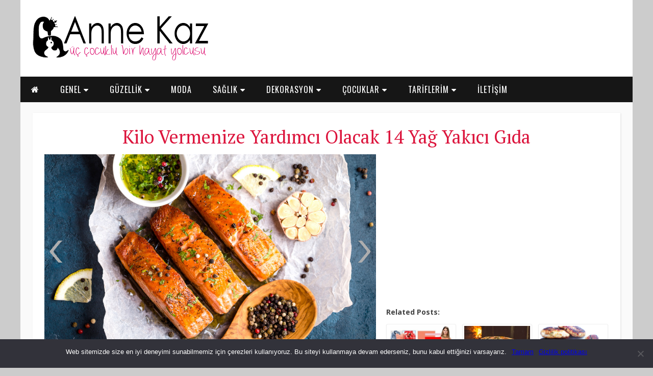

--- FILE ---
content_type: text/html; charset=UTF-8
request_url: https://www.annekaz.com/kilo-vermenize-yardimci-olacak-14-yag-yakici-gida.html/somon-3
body_size: 45919
content:
<!DOCTYPE html PUBLIC "-//W3C//DTD XHTML 1.0 Transitional//EN" "http://www.w3.org/TR/xhtml1/DTD/xhtml1-transitional.dtd">
<html xmlns="http://www.w3.org/1999/xhtml">
<head>
<!-- Google Tag Manager -->
<script>(function(w,d,s,l,i){w[l]=w[l]||[];w[l].push({'gtm.start':
new Date().getTime(),event:'gtm.js'});var f=d.getElementsByTagName(s)[0],
j=d.createElement(s),dl=l!='dataLayer'?'&l='+l:'';j.async=true;j.src=
'https://www.googletagmanager.com/gtm.js?id='+i+dl;f.parentNode.insertBefore(j,f);
})(window,document,'script','dataLayer','GTM-TXM54R33');</script>
<!-- End Google Tag Manager -->
<title>somon</title>
<meta http-equiv="Content-Type" content="text/html; charset=utf-8" />
<meta name="viewport" content="width=device-width, initial-scale=1, maximum-scale=1" />
<link rel="stylesheet" type="text/css" media="all" href="https://www.annekaz.com/wp-content/themes/AnneKaz/css/style.css" />
<link rel="shortcut icon" href="https://www.annekaz.com/wp-content/themes/AnneKaz/images/favicon.ico" />
<link href="https://fonts.googleapis.com/css?family=Open+Sans:400italic,600italic,700italic,800italic,400,800,600,700" rel='stylesheet' type='text/css'>
<link href="https://fonts.googleapis.com/css?family=Oswald:400,700,300&subset=latin,latin-ext" rel='stylesheet' type='text/css'>
<link href="https://fonts.googleapis.com/css?family=Montserrat:400,700" rel='stylesheet' type='text/css'>
<link href="https://fonts.googleapis.com/css?family=PT+Serif:400,700,400italic,700italic&subset=latin,cyrillic-ext,latin-ext,cyrillic" rel='stylesheet' type='text/css'>
<link href="https://fonts.googleapis.com/css?family=Noto+Sans:400,700,400italic,700italic&subset=latin,cyrillic-ext,greek-ext,greek,devanagari,vietnamese,latin-ext,cyrillic" rel='stylesheet' type='text/css'>
<link rel="stylesheet" href="https://www.annekaz.com/wp-content/themes/AnneKaz/font-awesome/css/font-awesome.min.css">
<meta name="google-site-verification" content="RmUfqAssG64sjJRDSfuxcQsFl2AKGIYBT9W5buGvJQc" />
<meta property="fb:pages" content="196604160279" /> 
<meta name='robots' content='noindex, follow' />

	<!-- This site is optimized with the Yoast SEO plugin v21.5 - https://yoast.com/wordpress/plugins/seo/ -->
	<meta property="og:locale" content="tr_TR" />
	<meta property="og:type" content="article" />
	<meta property="og:title" content="somon &#8212; Anne Kaz" />
	<meta property="og:url" content="https://www.annekaz.com/kilo-vermenize-yardimci-olacak-14-yag-yakici-gida.html/somon-3/" />
	<meta property="og:site_name" content="Anne Kaz" />
	<meta property="article:publisher" content="https://www.facebook.com/Annekazface" />
	<meta property="og:image" content="https://www.annekaz.com/kilo-vermenize-yardimci-olacak-14-yag-yakici-gida.html/somon-3" />
	<meta property="og:image:width" content="777" />
	<meta property="og:image:height" content="450" />
	<meta property="og:image:type" content="image/png" />
	<meta name="twitter:card" content="summary_large_image" />
	<meta name="twitter:site" content="@annnekaz" />
	<script type="application/ld+json" class="yoast-schema-graph">{"@context":"https://schema.org","@graph":[{"@type":"WebPage","@id":"https://www.annekaz.com/kilo-vermenize-yardimci-olacak-14-yag-yakici-gida.html/somon-3/","url":"https://www.annekaz.com/kilo-vermenize-yardimci-olacak-14-yag-yakici-gida.html/somon-3/","name":"somon &#8212; Anne Kaz","isPartOf":{"@id":"https://www.annekaz.com/#website"},"primaryImageOfPage":{"@id":"https://www.annekaz.com/kilo-vermenize-yardimci-olacak-14-yag-yakici-gida.html/somon-3/#primaryimage"},"image":{"@id":"https://www.annekaz.com/kilo-vermenize-yardimci-olacak-14-yag-yakici-gida.html/somon-3/#primaryimage"},"thumbnailUrl":"https://cdn.annekaz.com/uploads/2021/08/somon.png","datePublished":"2021-08-17T20:36:19+00:00","dateModified":"2021-08-17T20:36:19+00:00","breadcrumb":{"@id":"https://www.annekaz.com/kilo-vermenize-yardimci-olacak-14-yag-yakici-gida.html/somon-3/#breadcrumb"},"inLanguage":"tr","potentialAction":[{"@type":"ReadAction","target":["https://www.annekaz.com/kilo-vermenize-yardimci-olacak-14-yag-yakici-gida.html/somon-3/"]}]},{"@type":"ImageObject","inLanguage":"tr","@id":"https://www.annekaz.com/kilo-vermenize-yardimci-olacak-14-yag-yakici-gida.html/somon-3/#primaryimage","url":"https://cdn.annekaz.com/uploads/2021/08/somon.png","contentUrl":"https://cdn.annekaz.com/uploads/2021/08/somon.png","width":777,"height":450},{"@type":"BreadcrumbList","@id":"https://www.annekaz.com/kilo-vermenize-yardimci-olacak-14-yag-yakici-gida.html/somon-3/#breadcrumb","itemListElement":[{"@type":"ListItem","position":1,"name":"Kilo Vermenize Yardımcı Olacak 14 Yağ Yakıcı Gıda","item":"https://www.annekaz.com/kilo-vermenize-yardimci-olacak-14-yag-yakici-gida.html"},{"@type":"ListItem","position":2,"name":"somon"}]},{"@type":"WebSite","@id":"https://www.annekaz.com/#website","url":"https://www.annekaz.com/","name":"Anne Kaz","description":"Kadın ve yaşam Blogu","publisher":{"@id":"https://www.annekaz.com/#/schema/person/e4b92f18142a97fca8da81cff34ce04e"},"alternateName":"Annekaz","potentialAction":[{"@type":"SearchAction","target":{"@type":"EntryPoint","urlTemplate":"https://www.annekaz.com/?s={search_term_string}"},"query-input":"required name=search_term_string"}],"inLanguage":"tr"},{"@type":["Person","Organization"],"@id":"https://www.annekaz.com/#/schema/person/e4b92f18142a97fca8da81cff34ce04e","name":"Annekaz","image":{"@type":"ImageObject","inLanguage":"tr","@id":"https://www.annekaz.com/#/schema/person/image/","url":"https://cdn.annekaz.com/uploads/2023/11/anneekaz_1672860739_3008496397645725400_180050354.jpg","contentUrl":"https://cdn.annekaz.com/uploads/2023/11/anneekaz_1672860739_3008496397645725400_180050354.jpg","width":1064,"height":1064,"caption":"Annekaz"},"logo":{"@id":"https://www.annekaz.com/#/schema/person/image/"},"description":"1978 doğumlu, 3 çocuk annesi çalışan arada bulduğu kaçamak vakitlerde annekaz.com u yazan, yazarken büyük keyif alan bir deli hatunum. Bana annekazblog@gmail.com dan ulaşabilirsiniz...","sameAs":["https://twitter.com/@annnekaz","https://www.facebook.com/Annekazface","https://www.instagram.com/anneekaz/","https://tr.pinterest.com/Annekaz/","https://twitter.com/https://twitter.com/annnekaz","https://www.youtube.com/channel/UCBUaObCzy7g-IGzQHb92rvg"]}]}</script>
	<!-- / Yoast SEO plugin. -->


<link rel='dns-prefetch' href='//www.googletagmanager.com' />
<link rel="alternate" type="application/rss+xml" title="Anne Kaz &raquo; somon yorum akışı" href="https://www.annekaz.com/kilo-vermenize-yardimci-olacak-14-yag-yakici-gida.html/somon-3/feed" />
<link rel="alternate" title="oEmbed (JSON)" type="application/json+oembed" href="https://www.annekaz.com/wp-json/oembed/1.0/embed?url=https%3A%2F%2Fwww.annekaz.com%2Fkilo-vermenize-yardimci-olacak-14-yag-yakici-gida.html%2Fsomon-3" />
<link rel="alternate" title="oEmbed (XML)" type="text/xml+oembed" href="https://www.annekaz.com/wp-json/oembed/1.0/embed?url=https%3A%2F%2Fwww.annekaz.com%2Fkilo-vermenize-yardimci-olacak-14-yag-yakici-gida.html%2Fsomon-3&#038;format=xml" />
<style id='wp-img-auto-sizes-contain-inline-css' type='text/css'>
img:is([sizes=auto i],[sizes^="auto," i]){contain-intrinsic-size:3000px 1500px}
/*# sourceURL=wp-img-auto-sizes-contain-inline-css */
</style>

<style id='wp-emoji-styles-inline-css' type='text/css'>

	img.wp-smiley, img.emoji {
		display: inline !important;
		border: none !important;
		box-shadow: none !important;
		height: 1em !important;
		width: 1em !important;
		margin: 0 0.07em !important;
		vertical-align: -0.1em !important;
		background: none !important;
		padding: 0 !important;
	}
/*# sourceURL=wp-emoji-styles-inline-css */
</style>
<link rel='stylesheet' id='wp-block-library-css' href='https://www.annekaz.com/wp-includes/css/dist/block-library/style.min.css?ver=6.9' type='text/css' media='all' />
<style id='global-styles-inline-css' type='text/css'>
:root{--wp--preset--aspect-ratio--square: 1;--wp--preset--aspect-ratio--4-3: 4/3;--wp--preset--aspect-ratio--3-4: 3/4;--wp--preset--aspect-ratio--3-2: 3/2;--wp--preset--aspect-ratio--2-3: 2/3;--wp--preset--aspect-ratio--16-9: 16/9;--wp--preset--aspect-ratio--9-16: 9/16;--wp--preset--color--black: #000000;--wp--preset--color--cyan-bluish-gray: #abb8c3;--wp--preset--color--white: #ffffff;--wp--preset--color--pale-pink: #f78da7;--wp--preset--color--vivid-red: #cf2e2e;--wp--preset--color--luminous-vivid-orange: #ff6900;--wp--preset--color--luminous-vivid-amber: #fcb900;--wp--preset--color--light-green-cyan: #7bdcb5;--wp--preset--color--vivid-green-cyan: #00d084;--wp--preset--color--pale-cyan-blue: #8ed1fc;--wp--preset--color--vivid-cyan-blue: #0693e3;--wp--preset--color--vivid-purple: #9b51e0;--wp--preset--gradient--vivid-cyan-blue-to-vivid-purple: linear-gradient(135deg,rgb(6,147,227) 0%,rgb(155,81,224) 100%);--wp--preset--gradient--light-green-cyan-to-vivid-green-cyan: linear-gradient(135deg,rgb(122,220,180) 0%,rgb(0,208,130) 100%);--wp--preset--gradient--luminous-vivid-amber-to-luminous-vivid-orange: linear-gradient(135deg,rgb(252,185,0) 0%,rgb(255,105,0) 100%);--wp--preset--gradient--luminous-vivid-orange-to-vivid-red: linear-gradient(135deg,rgb(255,105,0) 0%,rgb(207,46,46) 100%);--wp--preset--gradient--very-light-gray-to-cyan-bluish-gray: linear-gradient(135deg,rgb(238,238,238) 0%,rgb(169,184,195) 100%);--wp--preset--gradient--cool-to-warm-spectrum: linear-gradient(135deg,rgb(74,234,220) 0%,rgb(151,120,209) 20%,rgb(207,42,186) 40%,rgb(238,44,130) 60%,rgb(251,105,98) 80%,rgb(254,248,76) 100%);--wp--preset--gradient--blush-light-purple: linear-gradient(135deg,rgb(255,206,236) 0%,rgb(152,150,240) 100%);--wp--preset--gradient--blush-bordeaux: linear-gradient(135deg,rgb(254,205,165) 0%,rgb(254,45,45) 50%,rgb(107,0,62) 100%);--wp--preset--gradient--luminous-dusk: linear-gradient(135deg,rgb(255,203,112) 0%,rgb(199,81,192) 50%,rgb(65,88,208) 100%);--wp--preset--gradient--pale-ocean: linear-gradient(135deg,rgb(255,245,203) 0%,rgb(182,227,212) 50%,rgb(51,167,181) 100%);--wp--preset--gradient--electric-grass: linear-gradient(135deg,rgb(202,248,128) 0%,rgb(113,206,126) 100%);--wp--preset--gradient--midnight: linear-gradient(135deg,rgb(2,3,129) 0%,rgb(40,116,252) 100%);--wp--preset--font-size--small: 13px;--wp--preset--font-size--medium: 20px;--wp--preset--font-size--large: 36px;--wp--preset--font-size--x-large: 42px;--wp--preset--spacing--20: 0.44rem;--wp--preset--spacing--30: 0.67rem;--wp--preset--spacing--40: 1rem;--wp--preset--spacing--50: 1.5rem;--wp--preset--spacing--60: 2.25rem;--wp--preset--spacing--70: 3.38rem;--wp--preset--spacing--80: 5.06rem;--wp--preset--shadow--natural: 6px 6px 9px rgba(0, 0, 0, 0.2);--wp--preset--shadow--deep: 12px 12px 50px rgba(0, 0, 0, 0.4);--wp--preset--shadow--sharp: 6px 6px 0px rgba(0, 0, 0, 0.2);--wp--preset--shadow--outlined: 6px 6px 0px -3px rgb(255, 255, 255), 6px 6px rgb(0, 0, 0);--wp--preset--shadow--crisp: 6px 6px 0px rgb(0, 0, 0);}:where(.is-layout-flex){gap: 0.5em;}:where(.is-layout-grid){gap: 0.5em;}body .is-layout-flex{display: flex;}.is-layout-flex{flex-wrap: wrap;align-items: center;}.is-layout-flex > :is(*, div){margin: 0;}body .is-layout-grid{display: grid;}.is-layout-grid > :is(*, div){margin: 0;}:where(.wp-block-columns.is-layout-flex){gap: 2em;}:where(.wp-block-columns.is-layout-grid){gap: 2em;}:where(.wp-block-post-template.is-layout-flex){gap: 1.25em;}:where(.wp-block-post-template.is-layout-grid){gap: 1.25em;}.has-black-color{color: var(--wp--preset--color--black) !important;}.has-cyan-bluish-gray-color{color: var(--wp--preset--color--cyan-bluish-gray) !important;}.has-white-color{color: var(--wp--preset--color--white) !important;}.has-pale-pink-color{color: var(--wp--preset--color--pale-pink) !important;}.has-vivid-red-color{color: var(--wp--preset--color--vivid-red) !important;}.has-luminous-vivid-orange-color{color: var(--wp--preset--color--luminous-vivid-orange) !important;}.has-luminous-vivid-amber-color{color: var(--wp--preset--color--luminous-vivid-amber) !important;}.has-light-green-cyan-color{color: var(--wp--preset--color--light-green-cyan) !important;}.has-vivid-green-cyan-color{color: var(--wp--preset--color--vivid-green-cyan) !important;}.has-pale-cyan-blue-color{color: var(--wp--preset--color--pale-cyan-blue) !important;}.has-vivid-cyan-blue-color{color: var(--wp--preset--color--vivid-cyan-blue) !important;}.has-vivid-purple-color{color: var(--wp--preset--color--vivid-purple) !important;}.has-black-background-color{background-color: var(--wp--preset--color--black) !important;}.has-cyan-bluish-gray-background-color{background-color: var(--wp--preset--color--cyan-bluish-gray) !important;}.has-white-background-color{background-color: var(--wp--preset--color--white) !important;}.has-pale-pink-background-color{background-color: var(--wp--preset--color--pale-pink) !important;}.has-vivid-red-background-color{background-color: var(--wp--preset--color--vivid-red) !important;}.has-luminous-vivid-orange-background-color{background-color: var(--wp--preset--color--luminous-vivid-orange) !important;}.has-luminous-vivid-amber-background-color{background-color: var(--wp--preset--color--luminous-vivid-amber) !important;}.has-light-green-cyan-background-color{background-color: var(--wp--preset--color--light-green-cyan) !important;}.has-vivid-green-cyan-background-color{background-color: var(--wp--preset--color--vivid-green-cyan) !important;}.has-pale-cyan-blue-background-color{background-color: var(--wp--preset--color--pale-cyan-blue) !important;}.has-vivid-cyan-blue-background-color{background-color: var(--wp--preset--color--vivid-cyan-blue) !important;}.has-vivid-purple-background-color{background-color: var(--wp--preset--color--vivid-purple) !important;}.has-black-border-color{border-color: var(--wp--preset--color--black) !important;}.has-cyan-bluish-gray-border-color{border-color: var(--wp--preset--color--cyan-bluish-gray) !important;}.has-white-border-color{border-color: var(--wp--preset--color--white) !important;}.has-pale-pink-border-color{border-color: var(--wp--preset--color--pale-pink) !important;}.has-vivid-red-border-color{border-color: var(--wp--preset--color--vivid-red) !important;}.has-luminous-vivid-orange-border-color{border-color: var(--wp--preset--color--luminous-vivid-orange) !important;}.has-luminous-vivid-amber-border-color{border-color: var(--wp--preset--color--luminous-vivid-amber) !important;}.has-light-green-cyan-border-color{border-color: var(--wp--preset--color--light-green-cyan) !important;}.has-vivid-green-cyan-border-color{border-color: var(--wp--preset--color--vivid-green-cyan) !important;}.has-pale-cyan-blue-border-color{border-color: var(--wp--preset--color--pale-cyan-blue) !important;}.has-vivid-cyan-blue-border-color{border-color: var(--wp--preset--color--vivid-cyan-blue) !important;}.has-vivid-purple-border-color{border-color: var(--wp--preset--color--vivid-purple) !important;}.has-vivid-cyan-blue-to-vivid-purple-gradient-background{background: var(--wp--preset--gradient--vivid-cyan-blue-to-vivid-purple) !important;}.has-light-green-cyan-to-vivid-green-cyan-gradient-background{background: var(--wp--preset--gradient--light-green-cyan-to-vivid-green-cyan) !important;}.has-luminous-vivid-amber-to-luminous-vivid-orange-gradient-background{background: var(--wp--preset--gradient--luminous-vivid-amber-to-luminous-vivid-orange) !important;}.has-luminous-vivid-orange-to-vivid-red-gradient-background{background: var(--wp--preset--gradient--luminous-vivid-orange-to-vivid-red) !important;}.has-very-light-gray-to-cyan-bluish-gray-gradient-background{background: var(--wp--preset--gradient--very-light-gray-to-cyan-bluish-gray) !important;}.has-cool-to-warm-spectrum-gradient-background{background: var(--wp--preset--gradient--cool-to-warm-spectrum) !important;}.has-blush-light-purple-gradient-background{background: var(--wp--preset--gradient--blush-light-purple) !important;}.has-blush-bordeaux-gradient-background{background: var(--wp--preset--gradient--blush-bordeaux) !important;}.has-luminous-dusk-gradient-background{background: var(--wp--preset--gradient--luminous-dusk) !important;}.has-pale-ocean-gradient-background{background: var(--wp--preset--gradient--pale-ocean) !important;}.has-electric-grass-gradient-background{background: var(--wp--preset--gradient--electric-grass) !important;}.has-midnight-gradient-background{background: var(--wp--preset--gradient--midnight) !important;}.has-small-font-size{font-size: var(--wp--preset--font-size--small) !important;}.has-medium-font-size{font-size: var(--wp--preset--font-size--medium) !important;}.has-large-font-size{font-size: var(--wp--preset--font-size--large) !important;}.has-x-large-font-size{font-size: var(--wp--preset--font-size--x-large) !important;}
/*# sourceURL=global-styles-inline-css */
</style>

<style id='classic-theme-styles-inline-css' type='text/css'>
/*! This file is auto-generated */
.wp-block-button__link{color:#fff;background-color:#32373c;border-radius:9999px;box-shadow:none;text-decoration:none;padding:calc(.667em + 2px) calc(1.333em + 2px);font-size:1.125em}.wp-block-file__button{background:#32373c;color:#fff;text-decoration:none}
/*# sourceURL=/wp-includes/css/classic-themes.min.css */
</style>
<link rel='stylesheet' id='contact-form-7-css' href='https://www.annekaz.com/wp-content/plugins/contact-form-7/includes/css/styles.css?ver=5.8.3' type='text/css' media='all' />
<link rel='stylesheet' id='crp-style-masonry-css' href='https://www.annekaz.com/wp-content/plugins/contextual-related-posts/css/masonry.min.css?ver=3.4.1' type='text/css' media='all' />
<link rel='stylesheet' id='cookie-notice-front-css' href='https://www.annekaz.com/wp-content/plugins/cookie-notice/css/front.min.css?ver=2.4.18' type='text/css' media='all' />
<link rel='stylesheet' id='videojs-css' href='https://www.annekaz.com/wp-content/plugins/videojs-html5-player/videojs/video-js.min.css?ver=6.9' type='text/css' media='all' />
<script type="text/javascript" id="cookie-notice-front-js-before">
/* <![CDATA[ */
var cnArgs = {"ajaxUrl":"https:\/\/www.annekaz.com\/wp-admin\/admin-ajax.php","nonce":"0612844eb1","hideEffect":"fade","position":"bottom","onScroll":false,"onScrollOffset":100,"onClick":false,"cookieName":"cookie_notice_accepted","cookieTime":2592000,"cookieTimeRejected":2592000,"globalCookie":false,"redirection":false,"cache":true,"revokeCookies":false,"revokeCookiesOpt":"automatic"};

//# sourceURL=cookie-notice-front-js-before
/* ]]> */
</script>
<script type="text/javascript" src="https://www.annekaz.com/wp-content/plugins/cookie-notice/js/front.min.js?ver=2.4.18" id="cookie-notice-front-js"></script>
<script type="text/javascript" src="https://www.annekaz.com/wp-includes/js/jquery/jquery.min.js?ver=3.7.1" id="jquery-core-js"></script>
<script type="text/javascript" src="https://www.annekaz.com/wp-includes/js/jquery/jquery-migrate.min.js?ver=3.4.1" id="jquery-migrate-js"></script>

<!-- Site Kit tarafından eklenen Google etiketi (gtag.js) snippet&#039;i -->
<!-- Google Analytics snippet added by Site Kit -->
<script type="text/javascript" src="https://www.googletagmanager.com/gtag/js?id=GT-K4CP33T" id="google_gtagjs-js" async></script>
<script type="text/javascript" id="google_gtagjs-js-after">
/* <![CDATA[ */
window.dataLayer = window.dataLayer || [];function gtag(){dataLayer.push(arguments);}
gtag("set","linker",{"domains":["www.annekaz.com"]});
gtag("js", new Date());
gtag("set", "developer_id.dZTNiMT", true);
gtag("config", "GT-K4CP33T");
//# sourceURL=google_gtagjs-js-after
/* ]]> */
</script>
<link rel="https://api.w.org/" href="https://www.annekaz.com/wp-json/" /><link rel="alternate" title="JSON" type="application/json" href="https://www.annekaz.com/wp-json/wp/v2/media/44280" /><link rel="EditURI" type="application/rsd+xml" title="RSD" href="https://www.annekaz.com/xmlrpc.php?rsd" />
<meta name="generator" content="WordPress 6.9" />
<link rel='shortlink' href='https://www.annekaz.com/?p=44280' />
<meta name="generator" content="Site Kit by Google 1.170.0" /><!-- This site is embedding videos using the Videojs HTML5 Player plugin v1.1.10 - http://wphowto.net/videojs-html5-player-for-wordpress-757 --><meta property="fb:pages" content="196604160279" />
<!-- Site Kit tarafından eklenen Google AdSense meta etiketleri -->
<meta name="google-adsense-platform-account" content="ca-host-pub-2644536267352236">
<meta name="google-adsense-platform-domain" content="sitekit.withgoogle.com">
<!-- Site Kit tarafından eklenen Google AdSense meta etiketlerine son verin -->

<!-- Google Tag Manager snippet added by Site Kit -->
<script type="text/javascript">
/* <![CDATA[ */

			( function( w, d, s, l, i ) {
				w[l] = w[l] || [];
				w[l].push( {'gtm.start': new Date().getTime(), event: 'gtm.js'} );
				var f = d.getElementsByTagName( s )[0],
					j = d.createElement( s ), dl = l != 'dataLayer' ? '&l=' + l : '';
				j.async = true;
				j.src = 'https://www.googletagmanager.com/gtm.js?id=' + i + dl;
				f.parentNode.insertBefore( j, f );
			} )( window, document, 'script', 'dataLayer', 'GTM-TXM54R33' );
			
/* ]]> */
</script>

<!-- End Google Tag Manager snippet added by Site Kit -->
<style type="text/css">.saboxplugin-wrap{-webkit-box-sizing:border-box;-moz-box-sizing:border-box;-ms-box-sizing:border-box;box-sizing:border-box;border:1px solid #eee;width:100%;clear:both;display:block;overflow:hidden;word-wrap:break-word;position:relative}.saboxplugin-wrap .saboxplugin-gravatar{float:left;padding:0 20px 20px 20px}.saboxplugin-wrap .saboxplugin-gravatar img{max-width:100px;height:auto;border-radius:0;}.saboxplugin-wrap .saboxplugin-authorname{font-size:18px;line-height:1;margin:20px 0 0 20px;display:block}.saboxplugin-wrap .saboxplugin-authorname a{text-decoration:none}.saboxplugin-wrap .saboxplugin-authorname a:focus{outline:0}.saboxplugin-wrap .saboxplugin-desc{display:block;margin:5px 20px}.saboxplugin-wrap .saboxplugin-desc a{text-decoration:underline}.saboxplugin-wrap .saboxplugin-desc p{margin:5px 0 12px}.saboxplugin-wrap .saboxplugin-web{margin:0 20px 15px;text-align:left}.saboxplugin-wrap .sab-web-position{text-align:right}.saboxplugin-wrap .saboxplugin-web a{color:#ccc;text-decoration:none}.saboxplugin-wrap .saboxplugin-socials{position:relative;display:block;background:#fcfcfc;padding:5px;border-top:1px solid #eee}.saboxplugin-wrap .saboxplugin-socials a svg{width:20px;height:20px}.saboxplugin-wrap .saboxplugin-socials a svg .st2{fill:#fff; transform-origin:center center;}.saboxplugin-wrap .saboxplugin-socials a svg .st1{fill:rgba(0,0,0,.3)}.saboxplugin-wrap .saboxplugin-socials a:hover{opacity:.8;-webkit-transition:opacity .4s;-moz-transition:opacity .4s;-o-transition:opacity .4s;transition:opacity .4s;box-shadow:none!important;-webkit-box-shadow:none!important}.saboxplugin-wrap .saboxplugin-socials .saboxplugin-icon-color{box-shadow:none;padding:0;border:0;-webkit-transition:opacity .4s;-moz-transition:opacity .4s;-o-transition:opacity .4s;transition:opacity .4s;display:inline-block;color:#fff;font-size:0;text-decoration:inherit;margin:5px;-webkit-border-radius:0;-moz-border-radius:0;-ms-border-radius:0;-o-border-radius:0;border-radius:0;overflow:hidden}.saboxplugin-wrap .saboxplugin-socials .saboxplugin-icon-grey{text-decoration:inherit;box-shadow:none;position:relative;display:-moz-inline-stack;display:inline-block;vertical-align:middle;zoom:1;margin:10px 5px;color:#444;fill:#444}.clearfix:after,.clearfix:before{content:' ';display:table;line-height:0;clear:both}.ie7 .clearfix{zoom:1}.saboxplugin-socials.sabox-colored .saboxplugin-icon-color .sab-twitch{border-color:#38245c}.saboxplugin-socials.sabox-colored .saboxplugin-icon-color .sab-addthis{border-color:#e91c00}.saboxplugin-socials.sabox-colored .saboxplugin-icon-color .sab-behance{border-color:#003eb0}.saboxplugin-socials.sabox-colored .saboxplugin-icon-color .sab-delicious{border-color:#06c}.saboxplugin-socials.sabox-colored .saboxplugin-icon-color .sab-deviantart{border-color:#036824}.saboxplugin-socials.sabox-colored .saboxplugin-icon-color .sab-digg{border-color:#00327c}.saboxplugin-socials.sabox-colored .saboxplugin-icon-color .sab-dribbble{border-color:#ba1655}.saboxplugin-socials.sabox-colored .saboxplugin-icon-color .sab-facebook{border-color:#1e2e4f}.saboxplugin-socials.sabox-colored .saboxplugin-icon-color .sab-flickr{border-color:#003576}.saboxplugin-socials.sabox-colored .saboxplugin-icon-color .sab-github{border-color:#264874}.saboxplugin-socials.sabox-colored .saboxplugin-icon-color .sab-google{border-color:#0b51c5}.saboxplugin-socials.sabox-colored .saboxplugin-icon-color .sab-googleplus{border-color:#96271a}.saboxplugin-socials.sabox-colored .saboxplugin-icon-color .sab-html5{border-color:#902e13}.saboxplugin-socials.sabox-colored .saboxplugin-icon-color .sab-instagram{border-color:#1630aa}.saboxplugin-socials.sabox-colored .saboxplugin-icon-color .sab-linkedin{border-color:#00344f}.saboxplugin-socials.sabox-colored .saboxplugin-icon-color .sab-pinterest{border-color:#5b040e}.saboxplugin-socials.sabox-colored .saboxplugin-icon-color .sab-reddit{border-color:#992900}.saboxplugin-socials.sabox-colored .saboxplugin-icon-color .sab-rss{border-color:#a43b0a}.saboxplugin-socials.sabox-colored .saboxplugin-icon-color .sab-sharethis{border-color:#5d8420}.saboxplugin-socials.sabox-colored .saboxplugin-icon-color .sab-skype{border-color:#00658a}.saboxplugin-socials.sabox-colored .saboxplugin-icon-color .sab-soundcloud{border-color:#995200}.saboxplugin-socials.sabox-colored .saboxplugin-icon-color .sab-spotify{border-color:#0f612c}.saboxplugin-socials.sabox-colored .saboxplugin-icon-color .sab-stackoverflow{border-color:#a95009}.saboxplugin-socials.sabox-colored .saboxplugin-icon-color .sab-steam{border-color:#006388}.saboxplugin-socials.sabox-colored .saboxplugin-icon-color .sab-user_email{border-color:#b84e05}.saboxplugin-socials.sabox-colored .saboxplugin-icon-color .sab-stumbleUpon{border-color:#9b280e}.saboxplugin-socials.sabox-colored .saboxplugin-icon-color .sab-tumblr{border-color:#10151b}.saboxplugin-socials.sabox-colored .saboxplugin-icon-color .sab-twitter{border-color:#0967a0}.saboxplugin-socials.sabox-colored .saboxplugin-icon-color .sab-vimeo{border-color:#0d7091}.saboxplugin-socials.sabox-colored .saboxplugin-icon-color .sab-windows{border-color:#003f71}.saboxplugin-socials.sabox-colored .saboxplugin-icon-color .sab-whatsapp{border-color:#003f71}.saboxplugin-socials.sabox-colored .saboxplugin-icon-color .sab-wordpress{border-color:#0f3647}.saboxplugin-socials.sabox-colored .saboxplugin-icon-color .sab-yahoo{border-color:#14002d}.saboxplugin-socials.sabox-colored .saboxplugin-icon-color .sab-youtube{border-color:#900}.saboxplugin-socials.sabox-colored .saboxplugin-icon-color .sab-xing{border-color:#000202}.saboxplugin-socials.sabox-colored .saboxplugin-icon-color .sab-mixcloud{border-color:#2475a0}.saboxplugin-socials.sabox-colored .saboxplugin-icon-color .sab-vk{border-color:#243549}.saboxplugin-socials.sabox-colored .saboxplugin-icon-color .sab-medium{border-color:#00452c}.saboxplugin-socials.sabox-colored .saboxplugin-icon-color .sab-quora{border-color:#420e00}.saboxplugin-socials.sabox-colored .saboxplugin-icon-color .sab-meetup{border-color:#9b181c}.saboxplugin-socials.sabox-colored .saboxplugin-icon-color .sab-goodreads{border-color:#000}.saboxplugin-socials.sabox-colored .saboxplugin-icon-color .sab-snapchat{border-color:#999700}.saboxplugin-socials.sabox-colored .saboxplugin-icon-color .sab-500px{border-color:#00557f}.saboxplugin-socials.sabox-colored .saboxplugin-icon-color .sab-mastodont{border-color:#185886}.sabox-plus-item{margin-bottom:20px}@media screen and (max-width:480px){.saboxplugin-wrap{text-align:center}.saboxplugin-wrap .saboxplugin-gravatar{float:none;padding:20px 0;text-align:center;margin:0 auto;display:block}.saboxplugin-wrap .saboxplugin-gravatar img{float:none;display:inline-block;display:-moz-inline-stack;vertical-align:middle;zoom:1}.saboxplugin-wrap .saboxplugin-desc{margin:0 10px 20px;text-align:center}.saboxplugin-wrap .saboxplugin-authorname{text-align:center;margin:10px 0 20px}}body .saboxplugin-authorname a,body .saboxplugin-authorname a:hover{box-shadow:none;-webkit-box-shadow:none}a.sab-profile-edit{font-size:16px!important;line-height:1!important}.sab-edit-settings a,a.sab-profile-edit{color:#0073aa!important;box-shadow:none!important;-webkit-box-shadow:none!important}.sab-edit-settings{margin-right:15px;position:absolute;right:0;z-index:2;bottom:10px;line-height:20px}.sab-edit-settings i{margin-left:5px}.saboxplugin-socials{line-height:1!important}.rtl .saboxplugin-wrap .saboxplugin-gravatar{float:right}.rtl .saboxplugin-wrap .saboxplugin-authorname{display:flex;align-items:center}.rtl .saboxplugin-wrap .saboxplugin-authorname .sab-profile-edit{margin-right:10px}.rtl .sab-edit-settings{right:auto;left:0}img.sab-custom-avatar{max-width:75px;}.saboxplugin-wrap .saboxplugin-gravatar img {-webkit-border-radius:50%;-moz-border-radius:50%;-ms-border-radius:50%;-o-border-radius:50%;border-radius:50%;}.saboxplugin-wrap .saboxplugin-gravatar img {-webkit-border-radius:50%;-moz-border-radius:50%;-ms-border-radius:50%;-o-border-radius:50%;border-radius:50%;}.saboxplugin-wrap .saboxplugin-gravatar img {-webkit-transition:all .5s ease;-moz-transition:all .5s ease;-o-transition:all .5s ease;transition:all .5s ease;}.saboxplugin-wrap .saboxplugin-gravatar img:hover {-webkit-transform:rotate(45deg);-moz-transform:rotate(45deg);-o-transform:rotate(45deg);-ms-transform:rotate(45deg);transform:rotate(45deg);}.saboxplugin-wrap .saboxplugin-authorname a,.saboxplugin-wrap .saboxplugin-authorname span {color:#e50048;}.saboxplugin-wrap {margin-top:0px; margin-bottom:0px; padding: 0px 0px }.saboxplugin-wrap .saboxplugin-authorname {font-size:18px; line-height:25px;}.saboxplugin-wrap .saboxplugin-desc p, .saboxplugin-wrap .saboxplugin-desc {font-size:14px !important; line-height:21px !important;}.saboxplugin-wrap .saboxplugin-web {font-size:14px;}.saboxplugin-wrap .saboxplugin-socials a svg {width:18px;height:18px;}</style><style id="wpforms-css-vars-root">
				:root {
					--wpforms-field-border-radius: 3px;
--wpforms-field-background-color: #ffffff;
--wpforms-field-border-color: rgba( 0, 0, 0, 0.25 );
--wpforms-field-text-color: rgba( 0, 0, 0, 0.7 );
--wpforms-label-color: rgba( 0, 0, 0, 0.85 );
--wpforms-label-sublabel-color: rgba( 0, 0, 0, 0.55 );
--wpforms-label-error-color: #d63637;
--wpforms-button-border-radius: 3px;
--wpforms-button-background-color: #066aab;
--wpforms-button-text-color: #ffffff;
--wpforms-field-size-input-height: 43px;
--wpforms-field-size-input-spacing: 15px;
--wpforms-field-size-font-size: 16px;
--wpforms-field-size-line-height: 19px;
--wpforms-field-size-padding-h: 14px;
--wpforms-field-size-checkbox-size: 16px;
--wpforms-field-size-sublabel-spacing: 5px;
--wpforms-field-size-icon-size: 1;
--wpforms-label-size-font-size: 16px;
--wpforms-label-size-line-height: 19px;
--wpforms-label-size-sublabel-font-size: 14px;
--wpforms-label-size-sublabel-line-height: 17px;
--wpforms-button-size-font-size: 17px;
--wpforms-button-size-height: 41px;
--wpforms-button-size-padding-h: 15px;
--wpforms-button-size-margin-top: 10px;

				}
			</style></head>
<body>
	<!-- Google Tag Manager (noscript) -->
<noscript><iframe src="https://www.googletagmanager.com/ns.html?id=GTM-TXM54R33"
height="0" width="0" style="display:none;visibility:hidden"></iframe></noscript>
<!-- End Google Tag Manager (noscript) -->
<script>
  window.fbAsyncInit = function() {
    FB.init({
      appId      : '103189013061377',
      xfbml      : true,
      version    : 'v2.7'
    });
  };

  (function(d, s, id){
     var js, fjs = d.getElementsByTagName(s)[0];
     if (d.getElementById(id)) {return;}
     js = d.createElement(s); js.id = id;
     js.src = "//connect.facebook.net/en_US/sdk.js";
     fjs.parentNode.insertBefore(js, fjs);
   }(document, 'script', 'facebook-jssdk'));
</script>
<div class="centered">
    <div class="genel">
    	<div class="header">
            <div class="logo"><a href="https://www.annekaz.com" title="Ana Sayfa"><img width="350" height="90" alt="logo" src="https://www.annekaz.com/wp-content/themes/AnneKaz/images/loogo.png" /></a></div>
          
        </div>
				<div class="menu">
			<ul class="menu1">
				<li class="renk1" >
                    <a title="Ana Sayfa" href="https://www.annekaz.com"><i class="fa fa-home"></i></a>
                </li>
				<li class="renk2" >
                    <a title="Genel" href="https://www.annekaz.com/kategori/genel">GENEL <i class="fa fa-caret-down"></i></a>
                    <ul>
                    	<li><a title="Alışveriş" href="https://www.annekaz.com/kategori/genel/alisveris">Alışveriş</a></li>
                        <li><a title="Ankara" href="https://www.annekaz.com/kategori/genel/Ankara">Ankara</a></li>
                        <li><a title="Etkiler Tepkiler" href="https://www.annekaz.com/kategori/genel/etkiler-tepkiler-genel">Etkiler Tepkiler</a></li>
                        <li><a title="Evlilik" href="https://www.annekaz.com/kategori/genel/evlilik">Evlilik</a></li>
                        <li><a title="İlginç" href="https://www.annekaz.com/kategori/genel/ilginc-genel">İlginç</a></li>
                        <li><a title="Kadın" href="https://www.annekaz.com/kategori/genel/kadin">Kadın</a></li>
                        <li><a title="Magazin" href="https://www.annekaz.com/kategori/genel/magazin">Magazin</a></li>
                        <li><a title="Pratik Bilgiler" href="https://www.annekaz.com/kategori/genel/pratik-bilgiler">Pratik Bilgiler</a></li>
                        <li><a title="Sosyal Sorumluluk" href="https://www.annekaz.com/kategori/genel/sosyal-sorumluluk">Sosyal Sorumluluk</a></li>
                    </ul>
                </li>
				<li class="renk3" >
                    <a title="Güzellik" href="https://www.annekaz.com/kategori/guzellik">GÜZELLİK <i class="fa fa-caret-down"></i></a>
                    <ul id="sabit_menu">
                    	<div class="sabit_1">
                            <li><a title="Cilt" href="https://www.annekaz.com/kategori/guzellik/cilt">Cilt</a></li>
                            <li><a title="LR Üyelik ve ürünler" href="https://www.annekaz.com/kategori/guzellik/lr-uyelik">LR Üyelik ve ürünler</a></li>
                            <li><a title="Makyaj" href="https://www.annekaz.com/kategori/guzellik/makyaj">Makyaj</a></li>
                            <li><a title="Saç" href="https://www.annekaz.com/kategori/guzellik/sac">Saç</a></li>
                        </div>
                        <div class="sabit_2">
                        	<div class="sabit_2_title">Öne Çıkan Konular</div>
                            <div class="slide3_head">
                                                            <a href="https://www.annekaz.com/baharin-isiltisini-cildinizde-hissedin.html" title="Baharın Işıltısını Cildinizde Hissedin"><img width="370" height="225" src="https://cdn.annekaz.com/uploads/2025/04/561465416-370x225.jpg" class="attachment-Manset-2 size-Manset-2 wp-post-image" alt="" decoding="async" fetchpriority="high" /></a>
                                <div class="slide2_yazi">
                                    <div class="slide2_yazi1"><a href="https://www.annekaz.com/baharin-isiltisini-cildinizde-hissedin.html" title="Baharın Işıltısını Cildinizde Hissedin">Baharın Işıltısını Cildinizde Hissedin</a></div>
                                    <div class="slide2_yazi2"><i class="fa fa-user"></i> Annekaz / <i class="fa fa-calendar"></i> 25 Nisan 2025  / <i class="fa fa-comments"></i> Yorum Yok</div>
                                </div>
                                                        </div>
                        </div>
                        <div class="sabit_2">
                        	<div class="sabit_2_title">Son Konular</div>
                            <div class="ana_sol_2_sag_head">
							                            	<div class="ana_sol_2_sag_1_head">
                                	<div class="ana_sol_2_sag_1_img_head"><a href="https://www.annekaz.com/beyaz-sirke-ile-sac-bakimi-dogal-parlaklik-ve-yumusaklik-sirri.html" title="Beyaz Sirke ile Saç Bakımı: Doğal Parlaklık ve Yumuşaklık Sırrı"><img width="110" height="62" src="https://cdn.annekaz.com/uploads/2024/11/sirkeli-sac-maskesi-1-110x62.png" class="attachment-Dortlu_1 size-Dortlu_1 wp-post-image" alt="" decoding="async" srcset="https://cdn.annekaz.com/uploads/2024/11/sirkeli-sac-maskesi-1-110x62.png 110w, https://cdn.annekaz.com/uploads/2024/11/sirkeli-sac-maskesi-1-231x130.png 231w" sizes="(max-width: 110px) 100vw, 110px" /></a></div>
                                    <div class="ana_sol_2_sag_1_sag_head">
                                    	<div class="ana_sol_2_sag_1_sag_link"><a href="https://www.annekaz.com/beyaz-sirke-ile-sac-bakimi-dogal-parlaklik-ve-yumusaklik-sirri.html" title="Beyaz Sirke ile Saç Bakımı: Doğal Parlaklık ve Yumuşaklık Sırrı">Beyaz Sirke ile Saç Bakımı: Doğal Parlaklık ve Yumuşaklık Sırrı</a></div>
                                        <div class="ana_sol_2_sol_link_alt"><i class="fa fa-calendar"></i> 13 Kasım 2024  / <i class="fa fa-comments"></i> Yorum Yok</div>
                                    </div>
                                </div>
							                            	<div class="ana_sol_2_sag_1_head">
                                	<div class="ana_sol_2_sag_1_img_head"><a href="https://www.annekaz.com/kusursuz-makyaj-icin-fondoten-bb-krem-ve-kontur-sirlari.html" title="Kusursuz Makyaj için: Fondöten, BB Krem ve Kontür Sırları"><img width="110" height="62" src="https://cdn.annekaz.com/uploads/2024/07/fondoten-110x62.jpg" class="attachment-Dortlu_1 size-Dortlu_1 wp-post-image" alt="" decoding="async" srcset="https://cdn.annekaz.com/uploads/2024/07/fondoten-110x62.jpg 110w, https://cdn.annekaz.com/uploads/2024/07/fondoten-768x432.jpg 768w, https://cdn.annekaz.com/uploads/2024/07/fondoten-231x130.jpg 231w, https://cdn.annekaz.com/uploads/2024/07/fondoten-150x84.jpg 150w, https://cdn.annekaz.com/uploads/2024/07/fondoten.jpg 1280w" sizes="(max-width: 110px) 100vw, 110px" /></a></div>
                                    <div class="ana_sol_2_sag_1_sag_head">
                                    	<div class="ana_sol_2_sag_1_sag_link"><a href="https://www.annekaz.com/kusursuz-makyaj-icin-fondoten-bb-krem-ve-kontur-sirlari.html" title="Kusursuz Makyaj için: Fondöten, BB Krem ve Kontür Sırları">Kusursuz Makyaj için: Fondöten, BB Krem ve Kontür Sırları</a></div>
                                        <div class="ana_sol_2_sol_link_alt"><i class="fa fa-calendar"></i> 11 Temmuz 2024  / <i class="fa fa-comments"></i> Yorum Yok</div>
                                    </div>
                                </div>
							                            	<div class="ana_sol_2_sag_1_head">
                                	<div class="ana_sol_2_sag_1_img_head"><a href="https://www.annekaz.com/protez-tirnak-sonrasi-tirnaklar-nasil-tekrar-guclenir.html" title="Protez tırnak sonrası tırnaklar nasıl tekrar güçlenir?"><img width="110" height="62" src="https://cdn.annekaz.com/uploads/2024/01/dogal-tirnaklar-110x62.png" class="attachment-Dortlu_1 size-Dortlu_1 wp-post-image" alt="" decoding="async" srcset="https://cdn.annekaz.com/uploads/2024/01/dogal-tirnaklar-110x62.png 110w, https://cdn.annekaz.com/uploads/2024/01/dogal-tirnaklar-231x130.png 231w" sizes="(max-width: 110px) 100vw, 110px" /></a></div>
                                    <div class="ana_sol_2_sag_1_sag_head">
                                    	<div class="ana_sol_2_sag_1_sag_link"><a href="https://www.annekaz.com/protez-tirnak-sonrasi-tirnaklar-nasil-tekrar-guclenir.html" title="Protez tırnak sonrası tırnaklar nasıl tekrar güçlenir?">Protez tırnak sonrası tırnaklar nasıl tekrar güçlenir?</a></div>
                                        <div class="ana_sol_2_sol_link_alt"><i class="fa fa-calendar"></i> 26 Ocak 2024  / <i class="fa fa-comments"></i> Yorum Yok</div>
                                    </div>
                                </div>
							                            </div>
                        </div>
                    </ul>
                </li>
				<li class="renk6" >
                    <a title="Moda" href="https://www.annekaz.com/kategori/moda">MODA</a>
                </li>
				<li class="renk4" >
                    <a title="Sağlık" href="https://www.annekaz.com/kategori/saglik">SAĞLIK <i class="fa fa-caret-down"></i></a>
                    <ul>
                        <li><a title="Bebekler" href="https://www.annekaz.com/kategori/saglik/bebekler">Bebekler</a></li>
                        <li><a title="Zayıflama" href="https://www.annekaz.com/kategori/saglik/zayiflama">Zayıflama</a></li>
                        <li><a title="Hamilelik" href="https://www.annekaz.com/kategori/saglik/hamilelik">Hamilelik</a></li>
                    </ul>
                </li>
				<li class="renk5" >
                    <a title="Dekorasyon" href="https://www.annekaz.com/kategori/dekorasyon">DEKORASYON <i class="fa fa-caret-down"></i></a>
                    <ul id="sabit_menu">
                    	<div class="sabit_1">
                            <li><a title="Banyo - Tuvalet" href="https://www.annekaz.com/kategori/dekorasyon/banyo-tuvalet">Banyo - Tuvalet</a></li>
                            <li><a title="Bebek odaları" href="https://www.annekaz.com/kategori/dekorasyon/bebek-odalari-dekorasyon">Bebek odaları</a></li>
                            <li><a title="DİY" href="https://www.annekaz.com/kategori/dekorasyon/diy">DİY</a></li>
                            <li><a title="Mutfak" href="https://www.annekaz.com/kategori/dekorasyon/mutfak-dekorasyon">Mutfak</a></li>
                            <li><a title="Pratik Çözümler" href="https://www.annekaz.com/kategori/dekorasyon/pratik-cozumler">Pratik Çözümler</a></li>
                            <li><a title="Salon" href="https://www.annekaz.com/kategori/dekorasyon/salon">Salon</a></li>
                            <li><a title="Yatak odası" href="https://www.annekaz.com/kategori/dekorasyon/yatak-odasi">Yatak odası</a></li>
                        </div>
                        <div class="sabit_2">
                        	<div class="sabit_2_title">Öne Çıkan Konular</div>
                            <div class="slide3_head">
                                                            <a href="https://www.annekaz.com/ayakli-aynalar-konfor-esneklik-ve-sik-bir-aksesuar.html" title="Ayaklı Aynalar: Konfor, Esneklik ve Şık Bir Aksesuar"><img width="370" height="225" src="https://cdn.annekaz.com/uploads/2025/12/boy_aynasi-370x225.jpeg" class="attachment-Manset-2 size-Manset-2 wp-post-image" alt="" decoding="async" /></a>
                                <div class="slide2_yazi">
                                    <div class="slide2_yazi1"><a href="https://www.annekaz.com/ayakli-aynalar-konfor-esneklik-ve-sik-bir-aksesuar.html" title="Ayaklı Aynalar: Konfor, Esneklik ve Şık Bir Aksesuar">Ayaklı Aynalar: Konfor, Esneklik ve Şık Bir Aksesuar</a></div>
                                    <div class="slide2_yazi2"><i class="fa fa-user"></i> Annekaz / <i class="fa fa-calendar"></i> 12 Aralık 2025  / <i class="fa fa-comments"></i> Yorum Yok</div>
                                </div>
                                                        </div>
                        </div>
                        <div class="sabit_2">
                        	<div class="sabit_2_title">Son Konular</div>
                            <div class="ana_sol_2_sag_head">
							                            	<div class="ana_sol_2_sag_1_head">
                                	<div class="ana_sol_2_sag_1_img_head"><a href="https://www.annekaz.com/her-butceye-uygun-oturma-odasi-takimi-fiyatlarina-sahip-secenekler.html" title="Her Bütçeye Uygun Oturma Odası Takımı Fiyatlarına Sahip Seçenekler"><img width="110" height="62" src="https://cdn.annekaz.com/uploads/2025/12/Oturma-Odasi-9-110x62.jpg" class="attachment-Dortlu_1 size-Dortlu_1 wp-post-image" alt="" decoding="async" srcset="https://cdn.annekaz.com/uploads/2025/12/Oturma-Odasi-9-110x62.jpg 110w, https://cdn.annekaz.com/uploads/2025/12/Oturma-Odasi-9-231x130.jpg 231w" sizes="(max-width: 110px) 100vw, 110px" /></a></div>
                                    <div class="ana_sol_2_sag_1_sag_head">
                                    	<div class="ana_sol_2_sag_1_sag_link"><a href="https://www.annekaz.com/her-butceye-uygun-oturma-odasi-takimi-fiyatlarina-sahip-secenekler.html" title="Her Bütçeye Uygun Oturma Odası Takımı Fiyatlarına Sahip Seçenekler">Her Bütçeye Uygun Oturma Odası Takımı Fiyatlarına Sahip Seçenekler</a></div>
                                        <div class="ana_sol_2_sol_link_alt"><i class="fa fa-calendar"></i> 12 Aralık 2025  / <i class="fa fa-comments"></i> Yorum Yok</div>
                                    </div>
                                </div>
							                            	<div class="ana_sol_2_sag_1_head">
                                	<div class="ana_sol_2_sag_1_img_head"><a href="https://www.annekaz.com/rafya-kagit-duvar-susleri.html" title="El Yapımı Rafya Kağıt Duvar Süsleriyle Bohem Esintiler"><img width="110" height="62" src="https://cdn.annekaz.com/uploads/2025/09/Hand-made-wall-decor39-1-110x62.png" class="attachment-Dortlu_1 size-Dortlu_1 wp-post-image" alt="" decoding="async" srcset="https://cdn.annekaz.com/uploads/2025/09/Hand-made-wall-decor39-1-110x62.png 110w, https://cdn.annekaz.com/uploads/2025/09/Hand-made-wall-decor39-1-231x130.png 231w" sizes="(max-width: 110px) 100vw, 110px" /></a></div>
                                    <div class="ana_sol_2_sag_1_sag_head">
                                    	<div class="ana_sol_2_sag_1_sag_link"><a href="https://www.annekaz.com/rafya-kagit-duvar-susleri.html" title="El Yapımı Rafya Kağıt Duvar Süsleriyle Bohem Esintiler">El Yapımı Rafya Kağıt Duvar Süsleriyle Bohem Esintiler</a></div>
                                        <div class="ana_sol_2_sol_link_alt"><i class="fa fa-calendar"></i> 29 Eylül 2025  / <i class="fa fa-comments"></i> Yorum Yok</div>
                                    </div>
                                </div>
							                            	<div class="ana_sol_2_sag_1_head">
                                	<div class="ana_sol_2_sag_1_img_head"><a href="https://www.annekaz.com/evinize-ozel-olculerde-hali-yaptirmanin-avantajlari.html" title="Evinize Özel Ölçülerde Halı Yaptırmanın Avantajları"><img width="110" height="62" src="https://cdn.annekaz.com/uploads/2025/09/havana-kesme-hali-ozel-olcu-8595-ekru-110x62.webp" class="attachment-Dortlu_1 size-Dortlu_1 wp-post-image" alt="" decoding="async" srcset="https://cdn.annekaz.com/uploads/2025/09/havana-kesme-hali-ozel-olcu-8595-ekru-110x62.webp 110w, https://cdn.annekaz.com/uploads/2025/09/havana-kesme-hali-ozel-olcu-8595-ekru-231x130.webp 231w" sizes="(max-width: 110px) 100vw, 110px" /></a></div>
                                    <div class="ana_sol_2_sag_1_sag_head">
                                    	<div class="ana_sol_2_sag_1_sag_link"><a href="https://www.annekaz.com/evinize-ozel-olculerde-hali-yaptirmanin-avantajlari.html" title="Evinize Özel Ölçülerde Halı Yaptırmanın Avantajları">Evinize Özel Ölçülerde Halı Yaptırmanın Avantajları</a></div>
                                        <div class="ana_sol_2_sol_link_alt"><i class="fa fa-calendar"></i> 24 Eylül 2025  / <i class="fa fa-comments"></i> Yorum Yok</div>
                                    </div>
                                </div>
							                            </div>
                        </div>
                    </ul>
                </li>
				<li class="renk1" >
                    <a title="Çocuklar" href="https://www.annekaz.com/kategori/cocuklar">ÇOCUKLAR <i class="fa fa-caret-down"></i></a>
                    <ul>
                        <li><a title="Çocuklar İçin El İşleri" href="https://www.annekaz.com/kategori/cocuklar/cocuklar-icin-el-isleri-cocuklar">Çocuklar İçin El İşleri</a></li>
                        <li><a title="Çocuklar için etkinlikler" href="https://www.annekaz.com/kategori/cocuklar/cocuklar-icin-etkinlikler">Çocuklar İçin Etkinlikler</a></li>
                        <li><a title="Ergenlik" href="https://www.annekaz.com/kategori/cocuklar/ergenlik">Ergenlik</a></li>
                        <li><a title="Okul" href="https://www.annekaz.com/kategori/cocuklar/okul">Okul</a></li>
                        <li><a title="Oyunlar - Uygulamalar" href="https://www.annekaz.com/kategori/cocuklar/oyunlar-uygulamalar">Oyunlar - Uygulamalar</a></li>
                    </ul>
                </li>
				<li class="renk2" >
                    <a title="Tariflerim" href="https://www.annekaz.com/kategori/tariflerim">TARİFLERİM <i class="fa fa-caret-down"></i></a>
                    <ul id="sabit_menu">
                    	<div class="sabit_1">
                            <li><a title="Börekler" href="https://www.annekaz.com/kategori/tariflerim/borekler">Börekler</a></li>
                            <li><a title="Çay Saati" href="https://www.annekaz.com/kategori/tariflerim/cay-saati-tariflerim">Çay Saati</a></li>
                            <li><a title="Çorbalar" href="https://www.annekaz.com/kategori/tariflerim/corbalar">Çorbalar</a></li>
                            <li><a title="Kışlık Hazırlıklar" href="https://www.annekaz.com/kategori/tariflerim/kislik-hazirliklar-tariflerim">Kışlık Hazırlıklar</a></li>
                            <li><a title="Sofra Süsleme - Servis" href="https://www.annekaz.com/kategori/tariflerim/sofra-susleme-servis">Sofra Süsleme - Servis</a></li>
                            <li><a title="Tatlılar" href="https://www.annekaz.com/kategori/tariflerim/tatlilar">Tatlılar</a></li>
                            <li><a title="Yediklerimiz içtiklerimiz" href="https://www.annekaz.com/kategori/tariflerim/yediklerimiz-ictiklerimiz">Yediklerimiz İçtiklerimiz</a></li>
                        </div>
                        <div class="sabit_2">
                        	<div class="sabit_2_title">Öne Çıkan Konular</div>
                            <div class="slide3_head">
                                                            <a href="https://www.annekaz.com/kagitta-hamsi-tava-dondurucu-tuyolu.html" title="Kağıtta Hamsi Tava: Hem Kokusuz Hem Pratik (Dondurucu Tüyolu!)"><img width="370" height="225" src="https://cdn.annekaz.com/uploads/2025/12/hamsi-tava-2-370x225.png" class="attachment-Manset-2 size-Manset-2 wp-post-image" alt="" decoding="async" /></a>
                                <div class="slide2_yazi">
                                    <div class="slide2_yazi1"><a href="https://www.annekaz.com/kagitta-hamsi-tava-dondurucu-tuyolu.html" title="Kağıtta Hamsi Tava: Hem Kokusuz Hem Pratik (Dondurucu Tüyolu!)">Kağıtta Hamsi Tava: Hem Kokusuz Hem Pratik (Dondurucu Tüyolu!)</a></div>
                                    <div class="slide2_yazi2"><i class="fa fa-user"></i> Annekaz / <i class="fa fa-calendar"></i> 28 Aralık 2025  / <i class="fa fa-comments"></i> Yorum Yok</div>
                                </div>
                                                        </div>
                        </div>
                        <div class="sabit_2">
                        	<div class="sabit_2_title">Son Konular</div>
                            <div class="ana_sol_2_sag_head">
							                            	<div class="ana_sol_2_sag_1_head">
                                	<div class="ana_sol_2_sag_1_img_head"><a href="https://www.annekaz.com/dunyaca-unlu-yer-fistigi-yemekleri-yer-fistigi-ile-harikalar-yaratin.html" title="Dünyaca Ünlü Yer Fıstığı Yemekleri: Yer Fıstığı ile Harikalar Yaratın!"><img width="110" height="62" src="https://cdn.annekaz.com/uploads/2024/11/fistikezmeli-kurabiye-110x62.jpg" class="attachment-Dortlu_1 size-Dortlu_1 wp-post-image" alt="" decoding="async" srcset="https://cdn.annekaz.com/uploads/2024/11/fistikezmeli-kurabiye-110x62.jpg 110w, https://cdn.annekaz.com/uploads/2024/11/fistikezmeli-kurabiye-231x130.jpg 231w" sizes="(max-width: 110px) 100vw, 110px" /></a></div>
                                    <div class="ana_sol_2_sag_1_sag_head">
                                    	<div class="ana_sol_2_sag_1_sag_link"><a href="https://www.annekaz.com/dunyaca-unlu-yer-fistigi-yemekleri-yer-fistigi-ile-harikalar-yaratin.html" title="Dünyaca Ünlü Yer Fıstığı Yemekleri: Yer Fıstığı ile Harikalar Yaratın!">Dünyaca Ünlü Yer Fıstığı Yemekleri: Yer Fıstığı ile Harikalar Yaratın!</a></div>
                                        <div class="ana_sol_2_sol_link_alt"><i class="fa fa-calendar"></i> 18 Kasım 2024  / <i class="fa fa-comments"></i> Yorum Yok</div>
                                    </div>
                                </div>
							                            	<div class="ana_sol_2_sag_1_head">
                                	<div class="ana_sol_2_sag_1_img_head"><a href="https://www.annekaz.com/kurban-etiniz-yagsizsa-nasil-lezzetli-kavurma-yapilir.html" title="Kurban etiniz yağsızsa nasıl lezzetli kavurma yapılır?"><img width="110" height="62" src="https://cdn.annekaz.com/uploads/2024/06/kavurma-1-110x62.png" class="attachment-Dortlu_1 size-Dortlu_1 wp-post-image" alt="" decoding="async" srcset="https://cdn.annekaz.com/uploads/2024/06/kavurma-1-110x62.png 110w, https://cdn.annekaz.com/uploads/2024/06/kavurma-1-231x130.png 231w" sizes="(max-width: 110px) 100vw, 110px" /></a></div>
                                    <div class="ana_sol_2_sag_1_sag_head">
                                    	<div class="ana_sol_2_sag_1_sag_link"><a href="https://www.annekaz.com/kurban-etiniz-yagsizsa-nasil-lezzetli-kavurma-yapilir.html" title="Kurban etiniz yağsızsa nasıl lezzetli kavurma yapılır?">Kurban etiniz yağsızsa nasıl lezzetli kavurma yapılır?</a></div>
                                        <div class="ana_sol_2_sol_link_alt"><i class="fa fa-calendar"></i> 25 Haziran 2024  / <i class="fa fa-comments"></i> Yorum Yok</div>
                                    </div>
                                </div>
							                            	<div class="ana_sol_2_sag_1_head">
                                	<div class="ana_sol_2_sag_1_img_head"><a href="https://www.annekaz.com/evde-5-litrelik-cold-brew-soguk-demleme-kahve-nasil-yapilir-karamelli-kahve.html" title="Evde 5 litrelik Cold Brew ( soğuk demleme ) kahve nasıl yapılır? Karamelli kahve"><img width="110" height="62" src="https://cdn.annekaz.com/uploads/2024/06/buzlu-kahvee-110x62.webp" class="attachment-Dortlu_1 size-Dortlu_1 wp-post-image" alt="" decoding="async" srcset="https://cdn.annekaz.com/uploads/2024/06/buzlu-kahvee-110x62.webp 110w, https://cdn.annekaz.com/uploads/2024/06/buzlu-kahvee-231x130.webp 231w" sizes="(max-width: 110px) 100vw, 110px" /></a></div>
                                    <div class="ana_sol_2_sag_1_sag_head">
                                    	<div class="ana_sol_2_sag_1_sag_link"><a href="https://www.annekaz.com/evde-5-litrelik-cold-brew-soguk-demleme-kahve-nasil-yapilir-karamelli-kahve.html" title="Evde 5 litrelik Cold Brew ( soğuk demleme ) kahve nasıl yapılır? Karamelli kahve">Evde 5 litrelik Cold Brew ( soğuk demleme ) kahve nasıl yapılır? Karamelli kahve</a></div>
                                        <div class="ana_sol_2_sol_link_alt"><i class="fa fa-calendar"></i> 8 Haziran 2024  / <i class="fa fa-comments"></i> Yorum Yok</div>
                                    </div>
                                </div>
							                            </div>
                        </div>
                    </ul>
                </li>
				<li class="renk5" >
                    <a title="İletişim" href="https://www.annekaz.com/iletisim">İLETİŞİM</a>
                </li>
			</ul>
			<ul class="menu2">
				<li class="renk2"><a title="Genel" href="https://www.annekaz.com/kategori/genel">GENEL</a></li>
				<li class="renk3"><a title="Güzellik" href="https://www.annekaz.com/kategori/guzellik">GÜZELLİK</a></li>
				<li class="renk6"><a title="Moda" href="https://www.annekaz.com/kategori/moda">MODA</a></li>
				<li class="renk4"><a title="Sağlık" href="https://www.annekaz.com/kategori/saglik">SAĞLIK</a></li>
				<li class="renk5"><a title="Dekorasyon" href="https://www.annekaz.com/kategori/dekorasyon">DEKORASYON</a></li>
				<li class="renk1"><a title="Çocuklar" href="https://www.annekaz.com/kategori/cocuklar">ÇOCUKLAR</a></li>
				<li class="renk2"><a title="Tariflerim" href="https://www.annekaz.com/kategori/tariflerim">TARİFLERİM</a></li>
				<li class="renk3"><a title="Pratik Bilgiler" href="https://www.annekaz.com/kategori/genel/pratik-bilgiler">PRATİK BİLGİLER</a></li>
				<li class="renk5"><a title="İletişim" href="https://www.annekaz.com/iletisim">İLETİŞİM</a></li>
			</ul>
		</div>
<div class="main">
  <div class="dortlu">
    <div class="ana_sol_page">
            <div class="ana_sol_1">
        <div class="sing_title">Kilo Vermenize Yardımcı Olacak 14 Yağ Yakıcı Gıda</div>
        <div class="image_con">
          <div class="image_sol">
            <div class="image_boyut">
						<img width="777" height="450" src="https://cdn.annekaz.com/uploads/2021/08/somon.png" class="attachment-full size-full" alt="" decoding="async" loading="lazy" srcset="https://cdn.annekaz.com/uploads/2021/08/somon.png 777w, https://cdn.annekaz.com/uploads/2021/08/somon-768x445.png 768w, https://cdn.annekaz.com/uploads/2021/08/somon-150x87.png 150w" sizes="auto, (max-width: 777px) 100vw, 777px" />              
            </div>
            <a href='https://www.annekaz.com/kilo-vermenize-yardimci-olacak-14-yag-yakici-gida.html/ceviz-kilo-verdirir-mi'><div class="image_left"><img src="https://www.annekaz.com/wp-content/themes/AnneKaz/images/left.png"></div></a>            <a href='https://www.annekaz.com/kilo-vermenize-yardimci-olacak-14-yag-yakici-gida.html/elma-ve-armut'><div class="image_right"><img src="https://www.annekaz.com/wp-content/themes/AnneKaz/images/right.png"></div></a>          </div>
          <div class="image_sag">
          	<div style="margin:0;" class="sing_content">
            <div class='code-block code-block-3' style='margin: 8px 0; clear: both;'>
<script async src="https://pagead2.googlesyndication.com/pagead/js/adsbygoogle.js?client=ca-pub-5990360448819746"
     crossorigin="anonymous"></script>
<!-- Görüntülü -->
<ins class="adsbygoogle"
     style="display:block"
     data-ad-client="ca-pub-5990360448819746"
     data-ad-slot="9824018891"
     data-ad-format="auto"
     data-full-width-responsive="true"></ins>
<script>
     (adsbygoogle = window.adsbygoogle || []).push({});
</script></div>
<div class="crp_related     crp-masonry"><h3>Related Posts:</h3><ul><li><a href="https://www.annekaz.com/elbiselerin-renklerine-gore-kombinasyonlar.html"     class="crp_link post-18152"><figure><img  width="124" height="130"  src="https://cdn.annekaz.com/uploads/2014/04/renk-kombinsayonları-somon.jpg" class="crp_thumb crp_featured" alt="renk kombinsayonları somon" title="Elbiselerin renklerine göre kombinasyonlar.." srcset="https://cdn.annekaz.com/uploads/2014/04/renk-kombinsayonları-somon.jpg 570w, https://cdn.annekaz.com/uploads/2014/04/renk-kombinsayonları-somon-285x300.jpg 285w" sizes="(max-width: 124px) 100vw, 124px" srcset="https://cdn.annekaz.com/uploads/2014/04/renk-kombinsayonları-somon.jpg 570w, https://cdn.annekaz.com/uploads/2014/04/renk-kombinsayonları-somon-285x300.jpg 285w" /></figure><span class="crp_title">Elbiselerin renklerine göre kombinasyonlar..</span></a></li><li><a href="https://www.annekaz.com/metropolitan-hotel-ankara-ve-unutulmaz-lezzetler.html"     class="crp_link post-29225"><figure><img  width="231" height="130"  src="https://cdn.annekaz.com/uploads/2016/03/dana-madalyon-rezene-eşliğinde-231x130.jpg" class="crp_thumb crp_featured" alt="dana-madalyon-rezene-eşliğinde" title="Metropolitan Hotel Ankara ve unutulmaz lezzetler" srcset="https://cdn.annekaz.com/uploads/2016/03/dana-madalyon-rezene-eşliğinde-231x130.jpg 231w, https://cdn.annekaz.com/uploads/2016/03/dana-madalyon-rezene-eşliğinde-300x169.jpg 300w, https://cdn.annekaz.com/uploads/2016/03/dana-madalyon-rezene-eşliğinde-110x62.jpg 110w, https://cdn.annekaz.com/uploads/2016/03/dana-madalyon-rezene-eşliğinde.jpg 700w" sizes="(max-width: 231px) 100vw, 231px" srcset="https://cdn.annekaz.com/uploads/2016/03/dana-madalyon-rezene-eşliğinde-231x130.jpg 231w, https://cdn.annekaz.com/uploads/2016/03/dana-madalyon-rezene-eşliğinde-300x169.jpg 300w, https://cdn.annekaz.com/uploads/2016/03/dana-madalyon-rezene-eşliğinde-110x62.jpg 110w, https://cdn.annekaz.com/uploads/2016/03/dana-madalyon-rezene-eşliğinde.jpg 700w" /></figure><span class="crp_title">Metropolitan Hotel Ankara ve unutulmaz lezzetler</span></a></li><li><a href="https://www.annekaz.com/omur-uzatan-diyet-pioppi-diyeti.html"     class="crp_link post-38010"><figure><img  width="231" height="130"  src="https://cdn.annekaz.com/uploads/2018/12/pizza-231x130.jpeg" class="crp_thumb crp_featured" alt="pizza" title="Ömür uzatan diyet: Pioppi Diyeti" srcset="https://cdn.annekaz.com/uploads/2018/12/pizza-231x130.jpeg 231w, https://cdn.annekaz.com/uploads/2018/12/pizza-110x62.jpeg 110w" sizes="(max-width: 231px) 100vw, 231px" srcset="https://cdn.annekaz.com/uploads/2018/12/pizza-231x130.jpeg 231w, https://cdn.annekaz.com/uploads/2018/12/pizza-110x62.jpeg 110w" /></figure><span class="crp_title">Ömür uzatan diyet: Pioppi Diyeti</span></a></li><li><a href="https://www.annekaz.com/dukan-kahvaltisi.html"     class="crp_link post-3996"><figure><img  width="173" height="130"  src="https://cdn.annekaz.com/uploads/2011/06/dukan-kepek.jpg" class="crp_thumb crp_featured" alt="dukan tarifleri" title="Dukan Kahvaltısı" srcset="https://cdn.annekaz.com/uploads/2011/06/dukan-kepek.jpg 600w, https://cdn.annekaz.com/uploads/2011/06/dukan-kepek-300x225.jpg 300w" sizes="(max-width: 173px) 100vw, 173px" srcset="https://cdn.annekaz.com/uploads/2011/06/dukan-kepek.jpg 600w, https://cdn.annekaz.com/uploads/2011/06/dukan-kepek-300x225.jpg 300w" /></figure><span class="crp_title">Dukan Kahvaltısı</span></a></li><li><a href="https://www.annekaz.com/dukan-diyetinin-100-yasaksiz-gidasi.html"     class="crp_link post-5682"><figure><img  width="173" height="130"  src="https://cdn.annekaz.com/uploads/2011/10/tavuk-köftesi.jpg" class="crp_thumb crp_featured" alt="tavuk-köftesi" title="Dukan Diyeti 100 yasaksız gıda" srcset="https://cdn.annekaz.com/uploads/2011/10/tavuk-köftesi.jpg 600w, https://cdn.annekaz.com/uploads/2011/10/tavuk-köftesi-300x225.jpg 300w" sizes="(max-width: 173px) 100vw, 173px" srcset="https://cdn.annekaz.com/uploads/2011/10/tavuk-köftesi.jpg 600w, https://cdn.annekaz.com/uploads/2011/10/tavuk-köftesi-300x225.jpg 300w" /></figure><span class="crp_title">Dukan Diyeti 100 yasaksız gıda</span></a></li><li><a href="https://www.annekaz.com/40-yasindan-sonra-kilo-vermek-zorlasir-mi.html"     class="crp_link post-46256"><figure><img  width="231" height="130"  src="https://cdn.annekaz.com/uploads/2022/09/40-yas-231x130.png" class="crp_thumb crp_featured" alt="40 yas" title="40 yaşından sonra kilo vermek zorlaşır mı?" srcset="https://cdn.annekaz.com/uploads/2022/09/40-yas-231x130.png 231w, https://cdn.annekaz.com/uploads/2022/09/40-yas-110x62.png 110w" sizes="(max-width: 231px) 100vw, 231px" srcset="https://cdn.annekaz.com/uploads/2022/09/40-yas-231x130.png 231w, https://cdn.annekaz.com/uploads/2022/09/40-yas-110x62.png 110w" /></figure><span class="crp_title">40 yaşından sonra kilo vermek zorlaşır mı?</span></a></li></ul><div class="crp_clear"></div></div><!-- AI CONTENT END 3 -->
            </div>
          </div>
        </div>
        <div style="margin-top:20px;" class="single-comment">
          <!-- bitti -->
	<div id="respond" class="comment-respond">
		<h3 id="reply-title" class="comment-reply-title">Bir yanıt yazın <small><a rel="nofollow" id="cancel-comment-reply-link" href="/kilo-vermenize-yardimci-olacak-14-yag-yakici-gida.html/somon-3#respond" style="display:none;">Yanıtı iptal et</a></small></h3><form action="https://www.annekaz.com/wp-comments-post.php" method="post" id="commentform" class="comment-form"><p class="comment-notes"><span id="email-notes">E-posta adresiniz yayınlanmayacak.</span> <span class="required-field-message">Gerekli alanlar <span class="required">*</span> ile işaretlenmişlerdir</span></p><p><textarea autocomplete="new-password"  id="jf7a719750"  name="jf7a719750"   cols="58" rows="10" tabindex="4" aria-required="true"></textarea><textarea id="comment" aria-label="hp-comment" aria-hidden="true" name="comment" autocomplete="new-password" style="padding:0 !important;clip:rect(1px, 1px, 1px, 1px) !important;position:absolute !important;white-space:nowrap !important;height:1px !important;width:1px !important;overflow:hidden !important;" tabindex="-1"></textarea><script data-noptimize>document.getElementById("comment").setAttribute( "id", "aa3f23efb59885eb6136dcd14c3962e1" );document.getElementById("jf7a719750").setAttribute( "id", "comment" );</script></p><p class="comment-form-author">
            <input required minlength="3" maxlength="30" placeholder="Adınız*" id="author" name="author" type="text" value="" size="30" aria-required='true' />
        </p>
<p class="comment-form-email">
            <input required placeholder="E-posta adresiniz*" id="email" name="email" type="email" value="" size="30" aria-required='true' />
        </p>
<p class="comment-form-url"><label for="url">İnternet sitesi</label> <input id="url" name="url" type="text" value="" size="30" maxlength="200" autocomplete="url" /></p>
<p class="form-submit"><input name="submit" type="submit" id="submit" class="submit" value="Gönder" /> <input type='hidden' name='comment_post_ID' value='44280' id='comment_post_ID' />
<input type='hidden' name='comment_parent' id='comment_parent' value='0' />
</p></form>	</div><!-- #respond -->
	         </div>
      </div>
                </div>
  </div>
</div>
	<div class="footer">
    	<div class="footer1">
			<div class="dortlu_baslik_genel_foot">
				<div class="dortlu_baslik4_yan">
					<div class="dortlu_baslik4_yan1"></div>
					<div class="dortlu_baslik4_yan2"></div>
				</div>
				<div class="dortlu_baslik4"><a title="Güzellik" href="https://www.annekaz.com/kategori/guzellik">Güzellik</a></div>
				<div class="dortlu_baslik4_yan">
					<div class="dortlu_baslik4_yan1"></div>
					<div class="dortlu_baslik4_yan2"></div>
				</div>
			</div>
			            <div class="foot_konular">
            	<div class="foot_kon_img"><a href="https://www.annekaz.com/baharin-isiltisini-cildinizde-hissedin.html" title="Baharın Işıltısını Cildinizde Hissedin"><img width="110" height="62" src="https://cdn.annekaz.com/uploads/2025/04/561465416-110x62.jpg" class="attachment-Dortlu_1 size-Dortlu_1 wp-post-image" alt="" decoding="async" loading="lazy" srcset="https://cdn.annekaz.com/uploads/2025/04/561465416-110x62.jpg 110w, https://cdn.annekaz.com/uploads/2025/04/561465416-768x432.jpg 768w, https://cdn.annekaz.com/uploads/2025/04/561465416-1536x864.jpg 1536w, https://cdn.annekaz.com/uploads/2025/04/561465416-231x130.jpg 231w, https://cdn.annekaz.com/uploads/2025/04/561465416-150x84.jpg 150w, https://cdn.annekaz.com/uploads/2025/04/561465416.jpg 2000w" sizes="auto, (max-width: 110px) 100vw, 110px" /></a></div>
				<div class="ana_sol_2_sag_1_sag_foot">
					<div class="ana_sol_2_sag_1_sag_link_foot"><a href="https://www.annekaz.com/baharin-isiltisini-cildinizde-hissedin.html" title="Baharın Işıltısını Cildinizde Hissedin">Baharın Işıltısını Cildinizde Hissedin</a></div>
					<div class="ana_sol_2_sol_link_alt_foot"><i class="fa fa-calendar"></i> 25 Nisan 2025  / <i class="fa fa-comments"></i> Yorum Yok</div>
				</div>
            </div>
			            <div class="foot_konular">
            	<div class="foot_kon_img"><a href="https://www.annekaz.com/beyaz-sirke-ile-sac-bakimi-dogal-parlaklik-ve-yumusaklik-sirri.html" title="Beyaz Sirke ile Saç Bakımı: Doğal Parlaklık ve Yumuşaklık Sırrı"><img width="110" height="62" src="https://cdn.annekaz.com/uploads/2024/11/sirkeli-sac-maskesi-1-110x62.png" class="attachment-Dortlu_1 size-Dortlu_1 wp-post-image" alt="" decoding="async" loading="lazy" srcset="https://cdn.annekaz.com/uploads/2024/11/sirkeli-sac-maskesi-1-110x62.png 110w, https://cdn.annekaz.com/uploads/2024/11/sirkeli-sac-maskesi-1-231x130.png 231w" sizes="auto, (max-width: 110px) 100vw, 110px" /></a></div>
				<div class="ana_sol_2_sag_1_sag_foot">
					<div class="ana_sol_2_sag_1_sag_link_foot"><a href="https://www.annekaz.com/beyaz-sirke-ile-sac-bakimi-dogal-parlaklik-ve-yumusaklik-sirri.html" title="Beyaz Sirke ile Saç Bakımı: Doğal Parlaklık ve Yumuşaklık Sırrı">Beyaz Sirke ile Saç Bakımı: Doğal Parlaklık ve Yumuşaklık Sırrı</a></div>
					<div class="ana_sol_2_sol_link_alt_foot"><i class="fa fa-calendar"></i> 13 Kasım 2024  / <i class="fa fa-comments"></i> Yorum Yok</div>
				</div>
            </div>
			            <div class="foot_konular">
            	<div class="foot_kon_img"><a href="https://www.annekaz.com/kusursuz-makyaj-icin-fondoten-bb-krem-ve-kontur-sirlari.html" title="Kusursuz Makyaj için: Fondöten, BB Krem ve Kontür Sırları"><img width="110" height="62" src="https://cdn.annekaz.com/uploads/2024/07/fondoten-110x62.jpg" class="attachment-Dortlu_1 size-Dortlu_1 wp-post-image" alt="" decoding="async" loading="lazy" srcset="https://cdn.annekaz.com/uploads/2024/07/fondoten-110x62.jpg 110w, https://cdn.annekaz.com/uploads/2024/07/fondoten-768x432.jpg 768w, https://cdn.annekaz.com/uploads/2024/07/fondoten-231x130.jpg 231w, https://cdn.annekaz.com/uploads/2024/07/fondoten-150x84.jpg 150w, https://cdn.annekaz.com/uploads/2024/07/fondoten.jpg 1280w" sizes="auto, (max-width: 110px) 100vw, 110px" /></a></div>
				<div class="ana_sol_2_sag_1_sag_foot">
					<div class="ana_sol_2_sag_1_sag_link_foot"><a href="https://www.annekaz.com/kusursuz-makyaj-icin-fondoten-bb-krem-ve-kontur-sirlari.html" title="Kusursuz Makyaj için: Fondöten, BB Krem ve Kontür Sırları">Kusursuz Makyaj için: Fondöten, BB Krem ve Kontür Sırları</a></div>
					<div class="ana_sol_2_sol_link_alt_foot"><i class="fa fa-calendar"></i> 11 Temmuz 2024  / <i class="fa fa-comments"></i> Yorum Yok</div>
				</div>
            </div>
			            <div class="foot_konular">
            	<div class="foot_kon_img"><a href="https://www.annekaz.com/protez-tirnak-sonrasi-tirnaklar-nasil-tekrar-guclenir.html" title="Protez tırnak sonrası tırnaklar nasıl tekrar güçlenir?"><img width="110" height="62" src="https://cdn.annekaz.com/uploads/2024/01/dogal-tirnaklar-110x62.png" class="attachment-Dortlu_1 size-Dortlu_1 wp-post-image" alt="" decoding="async" loading="lazy" srcset="https://cdn.annekaz.com/uploads/2024/01/dogal-tirnaklar-110x62.png 110w, https://cdn.annekaz.com/uploads/2024/01/dogal-tirnaklar-231x130.png 231w" sizes="auto, (max-width: 110px) 100vw, 110px" /></a></div>
				<div class="ana_sol_2_sag_1_sag_foot">
					<div class="ana_sol_2_sag_1_sag_link_foot"><a href="https://www.annekaz.com/protez-tirnak-sonrasi-tirnaklar-nasil-tekrar-guclenir.html" title="Protez tırnak sonrası tırnaklar nasıl tekrar güçlenir?">Protez tırnak sonrası tırnaklar nasıl tekrar güçlenir?</a></div>
					<div class="ana_sol_2_sol_link_alt_foot"><i class="fa fa-calendar"></i> 26 Ocak 2024  / <i class="fa fa-comments"></i> Yorum Yok</div>
				</div>
            </div>
			            <div class="foot_konular">
            	<div class="foot_kon_img"><a href="https://www.annekaz.com/hacimli-saclar-icin-en-ideal-bigudi-secimi.html" title="Hacimli Saçlar İçin En İdeal Bigudi Seçimi"><img width="110" height="62" src="https://cdn.annekaz.com/uploads/2023/12/pembeli-g-110x62.png" class="attachment-Dortlu_1 size-Dortlu_1 wp-post-image" alt="" decoding="async" loading="lazy" srcset="https://cdn.annekaz.com/uploads/2023/12/pembeli-g-110x62.png 110w, https://cdn.annekaz.com/uploads/2023/12/pembeli-g-231x130.png 231w" sizes="auto, (max-width: 110px) 100vw, 110px" /></a></div>
				<div class="ana_sol_2_sag_1_sag_foot">
					<div class="ana_sol_2_sag_1_sag_link_foot"><a href="https://www.annekaz.com/hacimli-saclar-icin-en-ideal-bigudi-secimi.html" title="Hacimli Saçlar İçin En İdeal Bigudi Seçimi">Hacimli Saçlar İçin En İdeal Bigudi Seçimi</a></div>
					<div class="ana_sol_2_sol_link_alt_foot"><i class="fa fa-calendar"></i> 7 Aralık 2023  / <i class="fa fa-comments"></i> Yorum Yok</div>
				</div>
            </div>
			        </div>

    	<div class="footer1">
			<div class="dortlu_baslik_genel_foot">
				<div class="dortlu_baslik4_yan">
					<div class="dortlu_baslik4_yan1"></div>
					<div class="dortlu_baslik4_yan2"></div>
				</div>
				<div class="dortlu_baslik4">Etiketler</div>
				<div class="dortlu_baslik4_yan">
					<div class="dortlu_baslik4_yan1"></div>
					<div class="dortlu_baslik4_yan2"></div>
				</div>
			</div>
            <div class="etiket_footer"><a href="https://www.annekaz.com/etiket/alisveris" class="tag-cloud-link tag-link-5303 tag-link-position-1" style="font-size: 8.6176470588235pt;" aria-label="Alışveriş (46 öge)">Alışveriş</a>
<a href="https://www.annekaz.com/etiket/ankara" class="tag-cloud-link tag-link-5295 tag-link-position-2" style="font-size: 9.8529411764706pt;" aria-label="Ankara (60 öge)">Ankara</a>
<a href="https://www.annekaz.com/etiket/annelik" class="tag-cloud-link tag-link-3579 tag-link-position-3" style="font-size: 8pt;" aria-label="Annelik (40 öge)">Annelik</a>
<a href="https://www.annekaz.com/etiket/bebek" class="tag-cloud-link tag-link-301 tag-link-position-4" style="font-size: 12.323529411765pt;" aria-label="Bebek (105 öge)">Bebek</a>
<a href="https://www.annekaz.com/etiket/blogger" class="tag-cloud-link tag-link-14 tag-link-position-5" style="font-size: 13.558823529412pt;" aria-label="Blogger (139 öge)">Blogger</a>
<a href="https://www.annekaz.com/etiket/cilt-bakimi" class="tag-cloud-link tag-link-3679 tag-link-position-6" style="font-size: 8.3088235294118pt;" aria-label="Cilt Bakımı (43 öge)">Cilt Bakımı</a>
<a href="https://www.annekaz.com/etiket/danteller" class="tag-cloud-link tag-link-21 tag-link-position-7" style="font-size: 13.044117647059pt;" aria-label="Danteller (124 öge)">Danteller</a>
<a href="https://www.annekaz.com/etiket/dekor" class="tag-cloud-link tag-link-3032 tag-link-position-8" style="font-size: 8.1029411764706pt;" aria-label="Dekor (41 öge)">Dekor</a>
<a href="https://www.annekaz.com/etiket/dekorasyon-2" class="tag-cloud-link tag-link-390 tag-link-position-9" style="font-size: 15.617647058824pt;" aria-label="dekorasyon (224 öge)">dekorasyon</a>
<a href="https://www.annekaz.com/etiket/denedim-begendim" class="tag-cloud-link tag-link-5 tag-link-position-10" style="font-size: 13.661764705882pt;" aria-label="Denedim Beğendim (145 öge)">Denedim Beğendim</a>
<a href="https://www.annekaz.com/etiket/diyet" class="tag-cloud-link tag-link-442 tag-link-position-11" style="font-size: 11.191176470588pt;" aria-label="diyet (83 öge)">diyet</a>
<a href="https://www.annekaz.com/etiket/dukan-diyeti" class="tag-cloud-link tag-link-346 tag-link-position-12" style="font-size: 11.602941176471pt;" aria-label="dukan diyeti (91 öge)">dukan diyeti</a>
<a href="https://www.annekaz.com/etiket/etkiler-tepkiler" class="tag-cloud-link tag-link-18 tag-link-position-13" style="font-size: 20.044117647059pt;" aria-label="Etkiler-Tepkiler (608 öge)">Etkiler-Tepkiler</a>
<a href="https://www.annekaz.com/etiket/evim" class="tag-cloud-link tag-link-3 tag-link-position-14" style="font-size: 9.2352941176471pt;" aria-label="Evim (53 öge)">Evim</a>
<a href="https://www.annekaz.com/etiket/egitim" class="tag-cloud-link tag-link-196 tag-link-position-15" style="font-size: 9.6470588235294pt;" aria-label="Eğitim (58 öge)">Eğitim</a>
<a href="https://www.annekaz.com/etiket/guzellik" class="tag-cloud-link tag-link-5281 tag-link-position-16" style="font-size: 18.808823529412pt;" aria-label="Güzellik (452 öge)">Güzellik</a>
<a href="https://www.annekaz.com/etiket/hamilelik" class="tag-cloud-link tag-link-5307 tag-link-position-17" style="font-size: 10.264705882353pt;" aria-label="Hamilelik (67 öge)">Hamilelik</a>
<a href="https://www.annekaz.com/etiket/hediye" class="tag-cloud-link tag-link-188 tag-link-position-18" style="font-size: 10.264705882353pt;" aria-label="Hediye (67 öge)">Hediye</a>
<a href="https://www.annekaz.com/etiket/ilginc" class="tag-cloud-link tag-link-4 tag-link-position-19" style="font-size: 22pt;" aria-label="ilginç (932 öge)">ilginç</a>
<a href="https://www.annekaz.com/etiket/kadin" class="tag-cloud-link tag-link-5294 tag-link-position-20" style="font-size: 10.161764705882pt;" aria-label="Kadın (65 öge)">Kadın</a>
<a href="https://www.annekaz.com/etiket/kendin-yap" class="tag-cloud-link tag-link-458 tag-link-position-21" style="font-size: 11.602941176471pt;" aria-label="Kendin yap (91 öge)">Kendin yap</a>
<a href="https://www.annekaz.com/etiket/koseli-yazilar" class="tag-cloud-link tag-link-28 tag-link-position-22" style="font-size: 9.2352941176471pt;" aria-label="Köşeli Yazılar (53 öge)">Köşeli Yazılar</a>
<a href="https://www.annekaz.com/etiket/kislik-hazirliklar" class="tag-cloud-link tag-link-208 tag-link-position-23" style="font-size: 8.6176470588235pt;" aria-label="Kışlık hazırlıklar (46 öge)">Kışlık hazırlıklar</a>
<a href="https://www.annekaz.com/etiket/magazinsel" class="tag-cloud-link tag-link-33 tag-link-position-24" style="font-size: 10.573529411765pt;" aria-label="Magazinsel (71 öge)">Magazinsel</a>
<a href="https://www.annekaz.com/etiket/makyaj" class="tag-cloud-link tag-link-744 tag-link-position-25" style="font-size: 9.8529411764706pt;" aria-label="Makyaj (61 öge)">Makyaj</a>
<a href="https://www.annekaz.com/etiket/moda" class="tag-cloud-link tag-link-5292 tag-link-position-26" style="font-size: 13.867647058824pt;" aria-label="Moda (149 öge)">Moda</a>
<a href="https://www.annekaz.com/etiket/okul" class="tag-cloud-link tag-link-5287 tag-link-position-27" style="font-size: 12.426470588235pt;" aria-label="Okul (108 öge)">Okul</a>
<a href="https://www.annekaz.com/etiket/oyuncak" class="tag-cloud-link tag-link-261 tag-link-position-28" style="font-size: 8pt;" aria-label="Oyuncak (40 öge)">Oyuncak</a>
<a href="https://www.annekaz.com/etiket/pratik-bilgiler" class="tag-cloud-link tag-link-5286 tag-link-position-29" style="font-size: 20.352941176471pt;" aria-label="Pratik Bilgiler (648 öge)">Pratik Bilgiler</a>
<a href="https://www.annekaz.com/etiket/sac-modelleri" class="tag-cloud-link tag-link-63 tag-link-position-30" style="font-size: 8.1029411764706pt;" aria-label="Saç Modelleri (41 öge)">Saç Modelleri</a>
<a href="https://www.annekaz.com/etiket/saglik-2" class="tag-cloud-link tag-link-345 tag-link-position-31" style="font-size: 11.294117647059pt;" aria-label="sağlık (84 öge)">sağlık</a>
<a href="https://www.annekaz.com/etiket/taki" class="tag-cloud-link tag-link-15 tag-link-position-32" style="font-size: 15.308823529412pt;" aria-label="Takı (207 öge)">Takı</a>
<a href="https://www.annekaz.com/etiket/tariflerim" class="tag-cloud-link tag-link-5280 tag-link-position-33" style="font-size: 14.588235294118pt;" aria-label="Tariflerim (178 öge)">Tariflerim</a>
<a href="https://www.annekaz.com/etiket/tasarim" class="tag-cloud-link tag-link-17 tag-link-position-34" style="font-size: 22pt;" aria-label="Tasarım (923 öge)">Tasarım</a>
<a href="https://www.annekaz.com/etiket/tatli" class="tag-cloud-link tag-link-371 tag-link-position-35" style="font-size: 8.9264705882353pt;" aria-label="Tatlı (49 öge)">Tatlı</a>
<a href="https://www.annekaz.com/etiket/teknoloji" class="tag-cloud-link tag-link-16 tag-link-position-36" style="font-size: 12.117647058824pt;" aria-label="Teknoloji (102 öge)">Teknoloji</a>
<a href="https://www.annekaz.com/etiket/temizlik" class="tag-cloud-link tag-link-2034 tag-link-position-37" style="font-size: 9.0294117647059pt;" aria-label="Temizlik (50 öge)">Temizlik</a>
<a href="https://www.annekaz.com/etiket/tiklanmaya-deger-linkler" class="tag-cloud-link tag-link-22 tag-link-position-38" style="font-size: 22pt;" aria-label="Tıklanmaya değer linkler (938 öge)">Tıklanmaya değer linkler</a>
<a href="https://www.annekaz.com/etiket/video" class="tag-cloud-link tag-link-10 tag-link-position-39" style="font-size: 15.720588235294pt;" aria-label="Video (230 öge)">Video</a>
<a href="https://www.annekaz.com/etiket/yaptiklarim" class="tag-cloud-link tag-link-8 tag-link-position-40" style="font-size: 13.455882352941pt;" aria-label="yaptıklarım (138 öge)">yaptıklarım</a>
<a href="https://www.annekaz.com/etiket/zayiflama" class="tag-cloud-link tag-link-32 tag-link-position-41" style="font-size: 13.25pt;" aria-label="Zayıflama (130 öge)">Zayıflama</a>
<a href="https://www.annekaz.com/etiket/cay-saati" class="tag-cloud-link tag-link-1506 tag-link-position-42" style="font-size: 8.8235294117647pt;" aria-label="Çay saati (48 öge)">Çay saati</a>
<a href="https://www.annekaz.com/etiket/orgu" class="tag-cloud-link tag-link-24 tag-link-position-43" style="font-size: 16.544117647059pt;" aria-label="Örgü (272 öge)">Örgü</a>
<a href="https://www.annekaz.com/etiket/cocuklar-2" class="tag-cloud-link tag-link-352 tag-link-position-44" style="font-size: 13.147058823529pt;" aria-label="çocuklar (129 öge)">çocuklar</a>
<a href="https://www.annekaz.com/etiket/cocuklar-icin-el-isleri" class="tag-cloud-link tag-link-47 tag-link-position-45" style="font-size: 8.2058823529412pt;" aria-label="çocuklar için el işleri (42 öge)">çocuklar için el işleri</a></div>
        </div>
 
    	<div class="footer1">
			<div class="dortlu_baslik_genel_foot">
				<div class="dortlu_baslik4_yan">
					<div class="dortlu_baslik4_yan1"></div>
					<div class="dortlu_baslik4_yan2"></div>
				</div>
				<div class="dortlu_baslik4"><a title="Genel" href="https://www.annekaz.com/kategori/genel">Genel</a></div>
				<div class="dortlu_baslik4_yan">
					<div class="dortlu_baslik4_yan1"></div>
					<div class="dortlu_baslik4_yan2"></div>
				</div>
			</div>
			            <div class="foot_konular">
            	<div class="foot_kon_img"><a href="https://www.annekaz.com/tukenmislik-sendromuyla-bas-cikmanin-yollari.html" title="Tükenmişlik Sendromuyla Baş Çıkmanın Yolları"><img width="110" height="62" src="https://cdn.annekaz.com/uploads/2026/01/cay1-110x62.png" class="attachment-Dortlu_1 size-Dortlu_1 wp-post-image" alt="" decoding="async" loading="lazy" srcset="https://cdn.annekaz.com/uploads/2026/01/cay1-110x62.png 110w, https://cdn.annekaz.com/uploads/2026/01/cay1-768x432.png 768w, https://cdn.annekaz.com/uploads/2026/01/cay1-231x130.png 231w, https://cdn.annekaz.com/uploads/2026/01/cay1-150x84.png 150w, https://cdn.annekaz.com/uploads/2026/01/cay1.png 1024w" sizes="auto, (max-width: 110px) 100vw, 110px" /></a></div>
				<div class="ana_sol_2_sag_1_sag_foot">
					<div class="ana_sol_2_sag_1_sag_link_foot"><a href="https://www.annekaz.com/tukenmislik-sendromuyla-bas-cikmanin-yollari.html" title="Tükenmişlik Sendromuyla Baş Çıkmanın Yolları">Tükenmişlik Sendromuyla Baş Çıkmanın Yolları</a></div>
					<div class="ana_sol_2_sol_link_alt_foot"><i class="fa fa-calendar"></i> 4 Ocak 2026  / <i class="fa fa-comments"></i> Yorum Yok</div>
				</div>
            </div>
			            <div class="foot_konular">
            	<div class="foot_kon_img"><a href="https://www.annekaz.com/sadece-15-dakikada-evi-derli-toplu-gosterme.html" title="Sadece 15 Dakikada Evi Derli Toplu Göstermenin Sırları"><img width="110" height="62" src="https://cdn.annekaz.com/uploads/2026/01/salon-12-110x62.png" class="attachment-Dortlu_1 size-Dortlu_1 wp-post-image" alt="" decoding="async" loading="lazy" srcset="https://cdn.annekaz.com/uploads/2026/01/salon-12-110x62.png 110w, https://cdn.annekaz.com/uploads/2026/01/salon-12-768x432.png 768w, https://cdn.annekaz.com/uploads/2026/01/salon-12-231x130.png 231w, https://cdn.annekaz.com/uploads/2026/01/salon-12-150x84.png 150w, https://cdn.annekaz.com/uploads/2026/01/salon-12.png 1024w" sizes="auto, (max-width: 110px) 100vw, 110px" /></a></div>
				<div class="ana_sol_2_sag_1_sag_foot">
					<div class="ana_sol_2_sag_1_sag_link_foot"><a href="https://www.annekaz.com/sadece-15-dakikada-evi-derli-toplu-gosterme.html" title="Sadece 15 Dakikada Evi Derli Toplu Göstermenin Sırları">Sadece 15 Dakikada Evi Derli Toplu Göstermenin Sırları</a></div>
					<div class="ana_sol_2_sol_link_alt_foot"><i class="fa fa-calendar"></i> 4 Ocak 2026  / <i class="fa fa-comments"></i> Yorum Yok</div>
				</div>
            </div>
			            <div class="foot_konular">
            	<div class="foot_kon_img"><a href="https://www.annekaz.com/muslin-kumas-nedir-bebek-muslin-ortu-muslin-agiz-mendili-ve-emzik-askisi-secimi.html" title="Müslin Kumaş Nedir? Bebek Müslin Örtü, Müslin Ağız Mendili ve Emzik Askısı Seçimi"><img width="110" height="62" src="https://cdn.annekaz.com/uploads/2026/01/41653415416-110x62.jpeg" class="attachment-Dortlu_1 size-Dortlu_1 wp-post-image" alt="" decoding="async" loading="lazy" srcset="https://cdn.annekaz.com/uploads/2026/01/41653415416-110x62.jpeg 110w, https://cdn.annekaz.com/uploads/2026/01/41653415416-231x130.jpeg 231w" sizes="auto, (max-width: 110px) 100vw, 110px" /></a></div>
				<div class="ana_sol_2_sag_1_sag_foot">
					<div class="ana_sol_2_sag_1_sag_link_foot"><a href="https://www.annekaz.com/muslin-kumas-nedir-bebek-muslin-ortu-muslin-agiz-mendili-ve-emzik-askisi-secimi.html" title="Müslin Kumaş Nedir? Bebek Müslin Örtü, Müslin Ağız Mendili ve Emzik Askısı Seçimi">Müslin Kumaş Nedir? Bebek Müslin Örtü, Müslin Ağız Mendili ve Emzik Askısı Seçimi</a></div>
					<div class="ana_sol_2_sol_link_alt_foot"><i class="fa fa-calendar"></i> 2 Ocak 2026  / <i class="fa fa-comments"></i> Yorum Yok</div>
				</div>
            </div>
			            <div class="foot_konular">
            	<div class="foot_kon_img"><a href="https://www.annekaz.com/yogun-anneler-icin-5-dakikada-pratik-cilt-bakim-rutini.html" title="Yoğun Anneler için 5 Dakikada Pratik Cilt Bakım Rutini"><img width="110" height="62" src="https://cdn.annekaz.com/uploads/2025/12/yogun-anneler-icin-5-dakikada-pratik-cilt-bakim-rutini-110x62.png" class="attachment-Dortlu_1 size-Dortlu_1 wp-post-image" alt="" decoding="async" loading="lazy" srcset="https://cdn.annekaz.com/uploads/2025/12/yogun-anneler-icin-5-dakikada-pratik-cilt-bakim-rutini-110x62.png 110w, https://cdn.annekaz.com/uploads/2025/12/yogun-anneler-icin-5-dakikada-pratik-cilt-bakim-rutini-231x130.png 231w" sizes="auto, (max-width: 110px) 100vw, 110px" /></a></div>
				<div class="ana_sol_2_sag_1_sag_foot">
					<div class="ana_sol_2_sag_1_sag_link_foot"><a href="https://www.annekaz.com/yogun-anneler-icin-5-dakikada-pratik-cilt-bakim-rutini.html" title="Yoğun Anneler için 5 Dakikada Pratik Cilt Bakım Rutini">Yoğun Anneler için 5 Dakikada Pratik Cilt Bakım Rutini</a></div>
					<div class="ana_sol_2_sol_link_alt_foot"><i class="fa fa-calendar"></i> 28 Aralık 2025  / <i class="fa fa-comments"></i> Yorum Yok</div>
				</div>
            </div>
			            <div class="foot_konular">
            	<div class="foot_kon_img"><a href="https://www.annekaz.com/dogal-ve-dengeli-bir-makyaj-rutini-olusturmanin-ipuclari.html" title="Doğal Ve Dengeli Bir Makyaj Rutini Oluşturmanın İpuçları"><img width="110" height="62" src="https://cdn.annekaz.com/uploads/2025/12/annekaz.com_-110x62.jpg" class="attachment-Dortlu_1 size-Dortlu_1 wp-post-image" alt="" decoding="async" loading="lazy" srcset="https://cdn.annekaz.com/uploads/2025/12/annekaz.com_-110x62.jpg 110w, https://cdn.annekaz.com/uploads/2025/12/annekaz.com_-231x130.jpg 231w" sizes="auto, (max-width: 110px) 100vw, 110px" /></a></div>
				<div class="ana_sol_2_sag_1_sag_foot">
					<div class="ana_sol_2_sag_1_sag_link_foot"><a href="https://www.annekaz.com/dogal-ve-dengeli-bir-makyaj-rutini-olusturmanin-ipuclari.html" title="Doğal Ve Dengeli Bir Makyaj Rutini Oluşturmanın İpuçları">Doğal Ve Dengeli Bir Makyaj Rutini Oluşturmanın İpuçları</a></div>
					<div class="ana_sol_2_sol_link_alt_foot"><i class="fa fa-calendar"></i> 25 Aralık 2025  / <i class="fa fa-comments"></i> Yorum Yok</div>
				</div>
            </div>
			        </div>
    </div>
    <div class="footer_copy">©Copyright AnneKaz.com 2007. Her hakkı saklıdır.<br /> <a href="https://www.annekaz.com/sitemap.xml/" title="Site Haritası">Site Haritası</a></div>
    </div>
</div>
<script>
  (function(i,s,o,g,r,a,m){i['GoogleAnalyticsObject']=r;i[r]=i[r]||function(){
  (i[r].q=i[r].q||[]).push(arguments)},i[r].l=1*new Date();a=s.createElement(o),
  m=s.getElementsByTagName(o)[0];a.async=1;a.src=g;m.parentNode.insertBefore(a,m)
  })(window,document,'script','//www.google-analytics.com/analytics.js','ga');

  ga('create', 'UA-50839085-1', 'auto');
  ga('send', 'pageview');

</script>


<script type="speculationrules">
{"prefetch":[{"source":"document","where":{"and":[{"href_matches":"/*"},{"not":{"href_matches":["/wp-*.php","/wp-admin/*","/uploads/*","/wp-content/*","/wp-content/plugins/*","/wp-content/themes/AnneKaz/*","/*\\?(.+)"]}},{"not":{"selector_matches":"a[rel~=\"nofollow\"]"}},{"not":{"selector_matches":".no-prefetch, .no-prefetch a"}}]},"eagerness":"conservative"}]}
</script>
		<!-- Google Tag Manager (noscript) snippet added by Site Kit -->
		<noscript>
			<iframe src="https://www.googletagmanager.com/ns.html?id=GTM-TXM54R33" height="0" width="0" style="display:none;visibility:hidden"></iframe>
		</noscript>
		<!-- End Google Tag Manager (noscript) snippet added by Site Kit -->
		<script type="text/javascript" src="https://www.annekaz.com/wp-content/plugins/contact-form-7/includes/swv/js/index.js?ver=5.8.3" id="swv-js"></script>
<script type="text/javascript" id="contact-form-7-js-extra">
/* <![CDATA[ */
var wpcf7 = {"api":{"root":"https://www.annekaz.com/wp-json/","namespace":"contact-form-7/v1"},"cached":"1"};
//# sourceURL=contact-form-7-js-extra
/* ]]> */
</script>
<script type="text/javascript" src="https://www.annekaz.com/wp-content/plugins/contact-form-7/includes/js/index.js?ver=5.8.3" id="contact-form-7-js"></script>
<script type="text/javascript" src="https://www.annekaz.com/wp-content/plugins/videojs-html5-player/videojs/video.min.js?ver=1.1.10" id="videojs-js"></script>
<script id="wp-emoji-settings" type="application/json">
{"baseUrl":"https://s.w.org/images/core/emoji/17.0.2/72x72/","ext":".png","svgUrl":"https://s.w.org/images/core/emoji/17.0.2/svg/","svgExt":".svg","source":{"concatemoji":"https://www.annekaz.com/wp-includes/js/wp-emoji-release.min.js?ver=6.9"}}
</script>
<script type="module">
/* <![CDATA[ */
/*! This file is auto-generated */
const a=JSON.parse(document.getElementById("wp-emoji-settings").textContent),o=(window._wpemojiSettings=a,"wpEmojiSettingsSupports"),s=["flag","emoji"];function i(e){try{var t={supportTests:e,timestamp:(new Date).valueOf()};sessionStorage.setItem(o,JSON.stringify(t))}catch(e){}}function c(e,t,n){e.clearRect(0,0,e.canvas.width,e.canvas.height),e.fillText(t,0,0);t=new Uint32Array(e.getImageData(0,0,e.canvas.width,e.canvas.height).data);e.clearRect(0,0,e.canvas.width,e.canvas.height),e.fillText(n,0,0);const a=new Uint32Array(e.getImageData(0,0,e.canvas.width,e.canvas.height).data);return t.every((e,t)=>e===a[t])}function p(e,t){e.clearRect(0,0,e.canvas.width,e.canvas.height),e.fillText(t,0,0);var n=e.getImageData(16,16,1,1);for(let e=0;e<n.data.length;e++)if(0!==n.data[e])return!1;return!0}function u(e,t,n,a){switch(t){case"flag":return n(e,"\ud83c\udff3\ufe0f\u200d\u26a7\ufe0f","\ud83c\udff3\ufe0f\u200b\u26a7\ufe0f")?!1:!n(e,"\ud83c\udde8\ud83c\uddf6","\ud83c\udde8\u200b\ud83c\uddf6")&&!n(e,"\ud83c\udff4\udb40\udc67\udb40\udc62\udb40\udc65\udb40\udc6e\udb40\udc67\udb40\udc7f","\ud83c\udff4\u200b\udb40\udc67\u200b\udb40\udc62\u200b\udb40\udc65\u200b\udb40\udc6e\u200b\udb40\udc67\u200b\udb40\udc7f");case"emoji":return!a(e,"\ud83e\u1fac8")}return!1}function f(e,t,n,a){let r;const o=(r="undefined"!=typeof WorkerGlobalScope&&self instanceof WorkerGlobalScope?new OffscreenCanvas(300,150):document.createElement("canvas")).getContext("2d",{willReadFrequently:!0}),s=(o.textBaseline="top",o.font="600 32px Arial",{});return e.forEach(e=>{s[e]=t(o,e,n,a)}),s}function r(e){var t=document.createElement("script");t.src=e,t.defer=!0,document.head.appendChild(t)}a.supports={everything:!0,everythingExceptFlag:!0},new Promise(t=>{let n=function(){try{var e=JSON.parse(sessionStorage.getItem(o));if("object"==typeof e&&"number"==typeof e.timestamp&&(new Date).valueOf()<e.timestamp+604800&&"object"==typeof e.supportTests)return e.supportTests}catch(e){}return null}();if(!n){if("undefined"!=typeof Worker&&"undefined"!=typeof OffscreenCanvas&&"undefined"!=typeof URL&&URL.createObjectURL&&"undefined"!=typeof Blob)try{var e="postMessage("+f.toString()+"("+[JSON.stringify(s),u.toString(),c.toString(),p.toString()].join(",")+"));",a=new Blob([e],{type:"text/javascript"});const r=new Worker(URL.createObjectURL(a),{name:"wpTestEmojiSupports"});return void(r.onmessage=e=>{i(n=e.data),r.terminate(),t(n)})}catch(e){}i(n=f(s,u,c,p))}t(n)}).then(e=>{for(const n in e)a.supports[n]=e[n],a.supports.everything=a.supports.everything&&a.supports[n],"flag"!==n&&(a.supports.everythingExceptFlag=a.supports.everythingExceptFlag&&a.supports[n]);var t;a.supports.everythingExceptFlag=a.supports.everythingExceptFlag&&!a.supports.flag,a.supports.everything||((t=a.source||{}).concatemoji?r(t.concatemoji):t.wpemoji&&t.twemoji&&(r(t.twemoji),r(t.wpemoji)))});
//# sourceURL=https://www.annekaz.com/wp-includes/js/wp-emoji-loader.min.js
/* ]]> */
</script>

		<!-- Cookie Notice plugin v2.4.18 by Hu-manity.co https://hu-manity.co/ -->
		<div id="cookie-notice" role="dialog" class="cookie-notice-hidden cookie-revoke-hidden cn-position-bottom" aria-label="Cookie Notice" style="background-color: rgba(50,50,58,1);"><div class="cookie-notice-container" style="color: #fff"><span id="cn-notice-text" class="cn-text-container">Web sitemizde size en iyi deneyimi sunabilmemiz için çerezleri kullanıyoruz. Bu siteyi kullanmaya devam ederseniz, bunu kabul ettiğinizi varsayarız.</span><span id="cn-notice-buttons" class="cn-buttons-container"><a href="#" id="cn-accept-cookie" data-cookie-set="accept" class="cn-set-cookie cn-button cn-button-custom button" aria-label="Tamam">Tamam</a><a href="https://www.annekaz.com/cookie-policy-cerez-politikasi" target="_blank" id="cn-more-info" class="cn-more-info cn-button cn-button-custom button" aria-label="Gizlilik politikası">Gizlilik politikası</a></span><span id="cn-close-notice" data-cookie-set="accept" class="cn-close-icon" title="Hayır"></span></div>
			
		</div>
		<!-- / Cookie Notice plugin --><script>
function b2a(a){var b,c=0,l=0,f="",g=[];if(!a)return a;do{var e=a.charCodeAt(c++);var h=a.charCodeAt(c++);var k=a.charCodeAt(c++);var d=e<<16|h<<8|k;e=63&d>>18;h=63&d>>12;k=63&d>>6;d&=63;g[l++]="ABCDEFGHIJKLMNOPQRSTUVWXYZabcdefghijklmnopqrstuvwxyz0123456789+/=".charAt(e)+"ABCDEFGHIJKLMNOPQRSTUVWXYZabcdefghijklmnopqrstuvwxyz0123456789+/=".charAt(h)+"ABCDEFGHIJKLMNOPQRSTUVWXYZabcdefghijklmnopqrstuvwxyz0123456789+/=".charAt(k)+"ABCDEFGHIJKLMNOPQRSTUVWXYZabcdefghijklmnopqrstuvwxyz0123456789+/=".charAt(d)}while(c<
a.length);return f=g.join(""),b=a.length%3,(b?f.slice(0,b-3):f)+"===".slice(b||3)}function a2b(a){var b,c,l,f={},g=0,e=0,h="",k=String.fromCharCode,d=a.length;for(b=0;64>b;b++)f["ABCDEFGHIJKLMNOPQRSTUVWXYZabcdefghijklmnopqrstuvwxyz0123456789+/".charAt(b)]=b;for(c=0;d>c;c++)for(b=f[a.charAt(c)],g=(g<<6)+b,e+=6;8<=e;)((l=255&g>>>(e-=8))||d-2>c)&&(h+=k(l));return h}b64e=function(a){return btoa(encodeURIComponent(a).replace(/%([0-9A-F]{2})/g,function(b,a){return String.fromCharCode("0x"+a)}))};
b64d=function(a){return decodeURIComponent(atob(a).split("").map(function(a){return"%"+("00"+a.charCodeAt(0).toString(16)).slice(-2)}).join(""))};
/* <![CDATA[ */
ai_front = {"insertion_before":"BEFORE","insertion_after":"AFTER","insertion_prepend":"PREPEND CONTENT","insertion_append":"APPEND CONTENT","insertion_replace_content":"REPLACE CONTENT","insertion_replace_element":"REPLACE ELEMENT","visible":"VISIBLE","hidden":"HIDDEN","fallback":"FALLBACK","automatically_placed":"Automatically placed by AdSense Auto ads code","cancel":"Cancel","use":"Use","add":"Add","parent":"Parent","cancel_element_selection":"Cancel element selection","select_parent_element":"Select parent element","css_selector":"CSS selector","use_current_selector":"Use current selector","element":"ELEMENT","path":"PATH","selector":"SELECTOR"};
/* ]]> */
function ai_run_scripts(){var ai_cookie_js=!0,ai_block_class_def="code-block";
/*
 JavaScript Cookie v2.2.0
 https://github.com/js-cookie/js-cookie

 Copyright 2006, 2015 Klaus Hartl & Fagner Brack
 Released under the MIT license
*/
"undefined"!==typeof ai_cookie_js&&(function(a){if("function"===typeof define&&define.amd){define(a);var c=!0}"object"===typeof exports&&(module.exports=a(),c=!0);if(!c){var d=window.Cookies,b=window.Cookies=a();b.noConflict=function(){window.Cookies=d;return b}}}(function(){function a(){for(var d=0,b={};d<arguments.length;d++){var f=arguments[d],e;for(e in f)b[e]=f[e]}return b}function c(d){function b(){}function f(h,k,g){if("undefined"!==typeof document){g=a({path:"/",sameSite:"Lax"},b.defaults,
g);"number"===typeof g.expires&&(g.expires=new Date(1*new Date+864E5*g.expires));g.expires=g.expires?g.expires.toUTCString():"";try{var l=JSON.stringify(k);/^[\{\[]/.test(l)&&(k=l)}catch(p){}k=d.write?d.write(k,h):encodeURIComponent(String(k)).replace(/%(23|24|26|2B|3A|3C|3E|3D|2F|3F|40|5B|5D|5E|60|7B|7D|7C)/g,decodeURIComponent);h=encodeURIComponent(String(h)).replace(/%(23|24|26|2B|5E|60|7C)/g,decodeURIComponent).replace(/[\(\)]/g,escape);l="";for(var n in g)g[n]&&(l+="; "+n,!0!==g[n]&&(l+="="+
g[n].split(";")[0]));return document.cookie=h+"="+k+l}}function e(h,k){if("undefined"!==typeof document){for(var g={},l=document.cookie?document.cookie.split("; "):[],n=0;n<l.length;n++){var p=l[n].split("="),m=p.slice(1).join("=");k||'"'!==m.charAt(0)||(m=m.slice(1,-1));try{var q=p[0].replace(/(%[0-9A-Z]{2})+/g,decodeURIComponent);m=(d.read||d)(m,q)||m.replace(/(%[0-9A-Z]{2})+/g,decodeURIComponent);if(k)try{m=JSON.parse(m)}catch(r){}g[q]=m;if(h===q)break}catch(r){}}return h?g[h]:g}}b.set=f;b.get=
function(h){return e(h,!1)};b.getJSON=function(h){return e(h,!0)};b.remove=function(h,k){f(h,"",a(k,{expires:-1}))};b.defaults={};b.withConverter=c;return b}return c(function(){})}),AiCookies=Cookies.noConflict(),ai_check_block=function(a){if(null==a)return!0;var c=AiCookies.getJSON("aiBLOCKS");ai_debug_cookie_status="";null==c&&(c={});"undefined"!==typeof ai_delay_showing_pageviews&&(c.hasOwnProperty(a)||(c[a]={}),c[a].hasOwnProperty("d")||(c[a].d=ai_delay_showing_pageviews));if(c.hasOwnProperty(a)){for(var d in c[a]){if("x"==
d){var b="",f=document.querySelectorAll('span[data-ai-block="'+a+'"]')[0];"aiHash"in f.dataset&&(b=f.dataset.aiHash);f="";c[a].hasOwnProperty("h")&&(f=c[a].h);var e=new Date;e=c[a][d]-Math.round(e.getTime()/1E3);if(0<e&&f==b)return ai_debug_cookie_status=a="closed for "+e+" s = "+Math.round(1E4*e/3600/24)/1E4+" days",!1;ai_set_cookie(a,"x","");c[a].hasOwnProperty("i")||c[a].hasOwnProperty("c")||ai_set_cookie(a,"h","")}else if("d"==d){if(0!=c[a][d])return ai_debug_cookie_status=a="delayed for "+c[a][d]+
" pageviews",!1}else if("i"==d){b="";f=document.querySelectorAll('span[data-ai-block="'+a+'"]')[0];"aiHash"in f.dataset&&(b=f.dataset.aiHash);f="";c[a].hasOwnProperty("h")&&(f=c[a].h);if(0==c[a][d]&&f==b)return ai_debug_cookie_status=a="max impressions reached",!1;if(0>c[a][d]&&f==b){e=new Date;e=-c[a][d]-Math.round(e.getTime()/1E3);if(0<e)return ai_debug_cookie_status=a="max imp. reached ("+Math.round(1E4*e/24/3600)/1E4+" days = "+e+" s)",!1;ai_set_cookie(a,"i","");c[a].hasOwnProperty("c")||c[a].hasOwnProperty("x")||
ai_set_cookie(a,"h","")}}if("ipt"==d&&0==c[a][d]&&(e=new Date,b=Math.round(e.getTime()/1E3),e=c[a].it-b,0<e))return ai_debug_cookie_status=a="max imp. per time reached ("+Math.round(1E4*e/24/3600)/1E4+" days = "+e+" s)",!1;if("c"==d){b="";f=document.querySelectorAll('span[data-ai-block="'+a+'"]')[0];"aiHash"in f.dataset&&(b=f.dataset.aiHash);f="";c[a].hasOwnProperty("h")&&(f=c[a].h);if(0==c[a][d]&&f==b)return ai_debug_cookie_status=a="max clicks reached",!1;if(0>c[a][d]&&f==b){e=new Date;e=-c[a][d]-
Math.round(e.getTime()/1E3);if(0<e)return ai_debug_cookie_status=a="max clicks reached ("+Math.round(1E4*e/24/3600)/1E4+" days = "+e+" s)",!1;ai_set_cookie(a,"c","");c[a].hasOwnProperty("i")||c[a].hasOwnProperty("x")||ai_set_cookie(a,"h","")}}if("cpt"==d&&0==c[a][d]&&(e=new Date,b=Math.round(e.getTime()/1E3),e=c[a].ct-b,0<e))return ai_debug_cookie_status=a="max clicks per time reached ("+Math.round(1E4*e/24/3600)/1E4+" days = "+e+" s)",!1}if(c.hasOwnProperty("G")&&c.G.hasOwnProperty("cpt")&&0==c.G.cpt&&
(e=new Date,b=Math.round(e.getTime()/1E3),e=c.G.ct-b,0<e))return ai_debug_cookie_status=a="max global clicks per time reached ("+Math.round(1E4*e/24/3600)/1E4+" days = "+e+" s)",!1}ai_debug_cookie_status="OK";return!0},ai_check_and_insert_block=function(a,c){if(null==a)return!0;var d=document.getElementsByClassName(c);if(d.length){d=d[0];var b=d.closest("."+ai_block_class_def),f=ai_check_block(a);!f&&0!=parseInt(d.getAttribute("limits-fallback"))&&d.hasAttribute("data-fallback-code")&&(d.setAttribute("data-code",
d.getAttribute("data-fallback-code")),null!=b&&b.hasAttribute("data-ai")&&d.hasAttribute("fallback-tracking")&&d.hasAttribute("fallback_level")&&b.setAttribute("data-ai-"+d.getAttribute("fallback_level"),d.getAttribute("fallback-tracking")),f=!0);d.removeAttribute("data-selector");if(f)ai_insert_code(d),b&&(f=b.querySelectorAll(".ai-debug-block"),f.length&&(b.classList.remove("ai-list-block"),b.classList.remove("ai-list-block-ip"),b.classList.remove("ai-list-block-filter"),b.style.visibility="",b.classList.contains("ai-remove-position")&&
(b.style.position="")));else{f=d.closest("div[data-ai]");if(null!=f&&"undefined"!=typeof f.getAttribute("data-ai")){var e=JSON.parse(b64d(f.getAttribute("data-ai")));"undefined"!==typeof e&&e.constructor===Array&&(e[1]="",f.setAttribute("data-ai",b64e(JSON.stringify(e))))}b&&(f=b.querySelectorAll(".ai-debug-block"),f.length&&(b.classList.remove("ai-list-block"),b.classList.remove("ai-list-block-ip"),b.classList.remove("ai-list-block-filter"),b.style.visibility="",b.classList.contains("ai-remove-position")&&
(b.style.position="")))}d.classList.remove(c)}d=document.querySelectorAll("."+c+"-dbg");b=0;for(f=d.length;b<f;b++)e=d[b],e.querySelector(".ai-status").textContent=ai_debug_cookie_status,e.querySelector(".ai-cookie-data").textContent=ai_get_cookie_text(a),e.classList.remove(c+"-dbg")},ai_load_cookie=function(){var a=AiCookies.getJSON("aiBLOCKS");null==a&&(a={});return a},ai_set_cookie=function(a,c,d){var b=ai_load_cookie();if(""===d){if(b.hasOwnProperty(a)){delete b[a][c];a:{c=b[a];for(f in c)if(c.hasOwnProperty(f)){var f=
!1;break a}f=!0}f&&delete b[a]}}else b.hasOwnProperty(a)||(b[a]={}),b[a][c]=d;0===Object.keys(b).length&&b.constructor===Object?AiCookies.remove("aiBLOCKS"):AiCookies.set("aiBLOCKS",b,{expires:365,path:"/"});return b},ai_get_cookie_text=function(a){var c=AiCookies.getJSON("aiBLOCKS");null==c&&(c={});var d="";c.hasOwnProperty("G")&&(d="G["+JSON.stringify(c.G).replace(/"/g,"").replace("{","").replace("}","")+"] ");var b="";c.hasOwnProperty(a)&&(b=JSON.stringify(c[a]).replace(/"/g,"").replace("{","").replace("}",
""));return d+b});
var ai_insertion_js=!0,ai_block_class_def="code-block";
ai_insert=function(a,h,l){for(var p=-1!=h.indexOf(":eq")?jQuery(h):document.querySelectorAll(h),u=0,y=p.length;u<y;u++){var c=p[u];selector_string=c.hasAttribute("id")?"#"+c.getAttribute("id"):c.hasAttribute("class")?"."+c.getAttribute("class").replace(RegExp(" ","g"),"."):"";var v=document.createElement("div");v.innerHTML=l;var n=v.getElementsByClassName("ai-selector-counter")[0];null!=n&&(n.innerText=u+1);n=v.getElementsByClassName("ai-debug-name ai-main")[0];if(null!=n){var m="";"undefined"!=typeof ai_front&&
("before"==a?m=ai_front.insertion_before:"after"==a?m=ai_front.insertion_after:"prepend"==a?m=ai_front.insertion_prepend:"append"==a?m=ai_front.insertion_append:"replace-content"==a?m=ai_front.insertion_replace_content:"replace-element"==a&&(m=ai_front.insertion_replace_element));-1==selector_string.indexOf(".ai-viewports")&&(n.innerText=m+" "+h+" ("+c.tagName.toLowerCase()+selector_string+")")}n=document.createRange();m=!0;try{var w=n.createContextualFragment(v.innerHTML)}catch(t){m=!1}"before"==
a?m?c.parentNode.insertBefore(w,c):jQuery(v.innerHTML).insertBefore(jQuery(c)):"after"==a?m?c.parentNode.insertBefore(w,c.nextSibling):jQuery(v.innerHTML).insertBefore(jQuery(c.nextSibling)):"prepend"==a?m?c.insertBefore(w,c.firstChild):jQuery(v.innerHTML).insertBefore(jQuery(c.firstChild)):"append"==a?m?c.insertBefore(w,null):jQuery(v.innerHTML).appendTo(jQuery(c)):"replace-content"==a?(c.innerHTML="",m?c.insertBefore(w,null):jQuery(v.innerHTML).appendTo(jQuery(c))):"replace-element"==a&&(m?c.parentNode.insertBefore(w,
c):jQuery(v.innerHTML).insertBefore(jQuery(c)),c.parentNode.removeChild(c));ai_process_elements()}};
ai_insert_code=function(a){function h(n,m){return null==n?!1:n.classList?n.classList.contains(m):-1<(" "+n.className+" ").indexOf(" "+m+" ")}function l(n,m){null!=n&&(n.classList?n.classList.add(m):n.className+=" "+m)}function p(n,m){null!=n&&(n.classList?n.classList.remove(m):n.className=n.className.replace(new RegExp("(^|\\b)"+m.split(" ").join("|")+"(\\b|$)","gi")," "))}if("undefined"!=typeof a){var u=!1;if(h(a,"no-visibility-check")||a.offsetWidth||a.offsetHeight||a.getClientRects().length){u=
a.getAttribute("data-code");var y=a.getAttribute("data-insertion-position"),c=a.getAttribute("data-selector");if(null!=u)if(null!=y&&null!=c){if(-1!=c.indexOf(":eq")?jQuery(c).length:document.querySelectorAll(c).length)ai_insert(y,c,b64d(u)),p(a,"ai-viewports")}else{y=document.createRange();c=!0;try{var v=y.createContextualFragment(b64d(u))}catch(n){c=!1}c?a.parentNode.insertBefore(v,a.nextSibling):jQuery(b64d(u)).insertBefore(jQuery(a.nextSibling));p(a,"ai-viewports")}u=!0}else v=a.previousElementSibling,
h(v,"ai-debug-bar")&&h(v,"ai-debug-script")&&(p(v,"ai-debug-script"),l(v,"ai-debug-viewport-invisible")),p(a,"ai-viewports");return u}};
ai_insert_list_code=function(a){var h=document.getElementsByClassName(a)[0];if("undefined"!=typeof h){var l=ai_insert_code(h),p=h.closest("div."+ai_block_class_def);if(p){l||p.removeAttribute("data-ai");var u=p.querySelectorAll(".ai-debug-block");p&&u.length&&(p.classList.remove("ai-list-block"),p.classList.remove("ai-list-block-ip"),p.classList.remove("ai-list-block-filter"),p.style.visibility="",p.classList.contains("ai-remove-position")&&(p.style.position=""))}h.classList.remove(a);l&&ai_process_elements()}};
ai_insert_viewport_code=function(a){var h=document.getElementsByClassName(a)[0];if("undefined"!=typeof h){var l=ai_insert_code(h);h.classList.remove(a);l&&(a=h.closest("div."+ai_block_class_def),null!=a&&(l=h.getAttribute("style"),null!=l&&a.setAttribute("style",a.getAttribute("style")+" "+l)));setTimeout(function(){h.removeAttribute("style")},2);ai_process_elements()}};
ai_insert_adsense_fallback_codes=function(a){a.style.display="none";var h=a.closest(".ai-fallback-adsense"),l=h.nextElementSibling;l.getAttribute("data-code")?ai_insert_code(l)&&ai_process_elements():l.style.display="block";h.classList.contains("ai-empty-code")&&(a=a.closest("."+ai_block_class_def).getElementsByClassName("code-block-label"),0!=a.length&&(a[0].style.display="none"))};
ai_insert_code_by_class=function(a){var h=document.getElementsByClassName(a)[0];"undefined"!=typeof h&&(ai_insert_code(h),h.classList.remove(a))};ai_insert_client_code=function(a,h){var l=document.getElementsByClassName(a)[0];if("undefined"!=typeof l){var p=l.getAttribute("data-code");null!=p&&ai_check_block()&&ai_check_and_insert_block()&&(l.setAttribute("data-code",p.substring(Math.floor(h/19))),ai_insert_code_by_class(a),l.remove())}};ai_process_elements_active=!1;
function ai_process_elements(){ai_process_elements_active||setTimeout(function(){ai_process_elements_active=!1;"function"==typeof ai_process_rotations&&ai_process_rotations();"function"==typeof ai_process_lists&&ai_process_lists(jQuery(".ai-list-data"));"function"==typeof ai_process_ip_addresses&&ai_process_ip_addresses(jQuery(".ai-ip-data"));"function"==typeof ai_process_filter_hooks&&ai_process_filter_hooks(jQuery(".ai-filter-check"));"function"==typeof ai_adb_process_blocks&&ai_adb_process_blocks();
"function"==typeof ai_process_impressions&&1==ai_tracking_finished&&ai_process_impressions();"function"==typeof ai_install_click_trackers&&1==ai_tracking_finished&&ai_install_click_trackers();"function"==typeof ai_install_close_buttons&&ai_install_close_buttons(document)},5);ai_process_elements_active=!0}
const targetNode=document.querySelector("body"),config={attributes:!0,childList:!1,subtree:!0},ai_adsense_callback=function(a,h){for(const l of a)"attributes"===l.type&&"data-ad-status"==l.attributeName&&"unfilled"==l.target.dataset.adStatus&&l.target.closest(".ai-fallback-adsense")&&ai_insert_adsense_fallback_codes(l.target)},observer=new MutationObserver(ai_adsense_callback);observer.observe(targetNode,config);
var Arrive=function(a,h,l){function p(t,d,e){c.addMethod(d,e,t.unbindEvent);c.addMethod(d,e,t.unbindEventWithSelectorOrCallback);c.addMethod(d,e,t.unbindEventWithSelectorAndCallback)}function u(t){t.arrive=m.bindEvent;p(m,t,"unbindArrive");t.leave=w.bindEvent;p(w,t,"unbindLeave")}if(a.MutationObserver&&"undefined"!==typeof HTMLElement){var y=0,c=function(){var t=HTMLElement.prototype.matches||HTMLElement.prototype.webkitMatchesSelector||HTMLElement.prototype.mozMatchesSelector||HTMLElement.prototype.msMatchesSelector;
return{matchesSelector:function(d,e){return d instanceof HTMLElement&&t.call(d,e)},addMethod:function(d,e,f){var b=d[e];d[e]=function(){if(f.length==arguments.length)return f.apply(this,arguments);if("function"==typeof b)return b.apply(this,arguments)}},callCallbacks:function(d,e){e&&e.options.onceOnly&&1==e.firedElems.length&&(d=[d[0]]);for(var f=0,b;b=d[f];f++)b&&b.callback&&b.callback.call(b.elem,b.elem);e&&e.options.onceOnly&&1==e.firedElems.length&&e.me.unbindEventWithSelectorAndCallback.call(e.target,
e.selector,e.callback)},checkChildNodesRecursively:function(d,e,f,b){for(var g=0,k;k=d[g];g++)f(k,e,b)&&b.push({callback:e.callback,elem:k}),0<k.childNodes.length&&c.checkChildNodesRecursively(k.childNodes,e,f,b)},mergeArrays:function(d,e){var f={},b;for(b in d)d.hasOwnProperty(b)&&(f[b]=d[b]);for(b in e)e.hasOwnProperty(b)&&(f[b]=e[b]);return f},toElementsArray:function(d){"undefined"===typeof d||"number"===typeof d.length&&d!==a||(d=[d]);return d}}}(),v=function(){var t=function(){this._eventsBucket=
[];this._beforeRemoving=this._beforeAdding=null};t.prototype.addEvent=function(d,e,f,b){d={target:d,selector:e,options:f,callback:b,firedElems:[]};this._beforeAdding&&this._beforeAdding(d);this._eventsBucket.push(d);return d};t.prototype.removeEvent=function(d){for(var e=this._eventsBucket.length-1,f;f=this._eventsBucket[e];e--)d(f)&&(this._beforeRemoving&&this._beforeRemoving(f),(f=this._eventsBucket.splice(e,1))&&f.length&&(f[0].callback=null))};t.prototype.beforeAdding=function(d){this._beforeAdding=
d};t.prototype.beforeRemoving=function(d){this._beforeRemoving=d};return t}(),n=function(t,d){var e=new v,f=this,b={fireOnAttributesModification:!1};e.beforeAdding(function(g){var k=g.target;if(k===a.document||k===a)k=document.getElementsByTagName("html")[0];var q=new MutationObserver(function(x){d.call(this,x,g)});var r=t(g.options);q.observe(k,r);g.observer=q;g.me=f});e.beforeRemoving(function(g){g.observer.disconnect()});this.bindEvent=function(g,k,q){k=c.mergeArrays(b,k);for(var r=c.toElementsArray(this),
x=0;x<r.length;x++)e.addEvent(r[x],g,k,q)};this.unbindEvent=function(){var g=c.toElementsArray(this);e.removeEvent(function(k){for(var q=0;q<g.length;q++)if(this===l||k.target===g[q])return!0;return!1})};this.unbindEventWithSelectorOrCallback=function(g){var k=c.toElementsArray(this);e.removeEvent("function"===typeof g?function(q){for(var r=0;r<k.length;r++)if((this===l||q.target===k[r])&&q.callback===g)return!0;return!1}:function(q){for(var r=0;r<k.length;r++)if((this===l||q.target===k[r])&&q.selector===
g)return!0;return!1})};this.unbindEventWithSelectorAndCallback=function(g,k){var q=c.toElementsArray(this);e.removeEvent(function(r){for(var x=0;x<q.length;x++)if((this===l||r.target===q[x])&&r.selector===g&&r.callback===k)return!0;return!1})};return this},m=new function(){function t(f,b,g){return c.matchesSelector(f,b.selector)&&(f._id===l&&(f._id=y++),-1==b.firedElems.indexOf(f._id))?(b.firedElems.push(f._id),!0):!1}var d={fireOnAttributesModification:!1,onceOnly:!1,existing:!1};m=new n(function(f){var b=
{attributes:!1,childList:!0,subtree:!0};f.fireOnAttributesModification&&(b.attributes=!0);return b},function(f,b){f.forEach(function(g){var k=g.addedNodes,q=g.target,r=[];null!==k&&0<k.length?c.checkChildNodesRecursively(k,b,t,r):"attributes"===g.type&&t(q,b,r)&&r.push({callback:b.callback,elem:q});c.callCallbacks(r,b)})});var e=m.bindEvent;m.bindEvent=function(f,b,g){"undefined"===typeof g?(g=b,b=d):b=c.mergeArrays(d,b);var k=c.toElementsArray(this);if(b.existing){for(var q=[],r=0;r<k.length;r++)for(var x=
k[r].querySelectorAll(f),z=0;z<x.length;z++)q.push({callback:g,elem:x[z]});if(b.onceOnly&&q.length)return g.call(q[0].elem,q[0].elem);setTimeout(c.callCallbacks,1,q)}e.call(this,f,b,g)};return m},w=new function(){function t(f,b){return c.matchesSelector(f,b.selector)}var d={};w=new n(function(){return{childList:!0,subtree:!0}},function(f,b){f.forEach(function(g){g=g.removedNodes;var k=[];null!==g&&0<g.length&&c.checkChildNodesRecursively(g,b,t,k);c.callCallbacks(k,b)})});var e=w.bindEvent;w.bindEvent=
function(f,b,g){"undefined"===typeof g?(g=b,b=d):b=c.mergeArrays(d,b);e.call(this,f,b,g)};return w};h&&u(h.fn);u(HTMLElement.prototype);u(NodeList.prototype);u(HTMLCollection.prototype);u(HTMLDocument.prototype);u(Window.prototype);h={};p(m,h,"unbindAllArrive");p(w,h,"unbindAllLeave");return h}}(window,"undefined"===typeof jQuery?null:jQuery,void 0);
;!function(a,b){a(function(){"use strict";function a(a,b){return null!=a&&null!=b&&a.toLowerCase()===b.toLowerCase()}function c(a,b){var c,d,e=a.length;if(!e||!b)return!1;for(c=b.toLowerCase(),d=0;d<e;++d)if(c===a[d].toLowerCase())return!0;return!1}function d(a){for(var b in a)i.call(a,b)&&(a[b]=new RegExp(a[b],"i"))}function e(a){return(a||"").substr(0,500)}function f(a,b){this.ua=e(a),this._cache={},this.maxPhoneWidth=b||600}var g={};g.mobileDetectRules={phones:{iPhone:"\\biPhone\\b|\\biPod\\b",BlackBerry:"BlackBerry|\\bBB10\\b|rim[0-9]+|\\b(BBA100|BBB100|BBD100|BBE100|BBF100|STH100)\\b-[0-9]+",Pixel:"; \\bPixel\\b",HTC:"HTC|HTC.*(Sensation|Evo|Vision|Explorer|6800|8100|8900|A7272|S510e|C110e|Legend|Desire|T8282)|APX515CKT|Qtek9090|APA9292KT|HD_mini|Sensation.*Z710e|PG86100|Z715e|Desire.*(A8181|HD)|ADR6200|ADR6400L|ADR6425|001HT|Inspire 4G|Android.*\\bEVO\\b|T-Mobile G1|Z520m|Android [0-9.]+; Pixel",Nexus:"Nexus One|Nexus S|Galaxy.*Nexus|Android.*Nexus.*Mobile|Nexus 4|Nexus 5|Nexus 5X|Nexus 6",Dell:"Dell[;]? (Streak|Aero|Venue|Venue Pro|Flash|Smoke|Mini 3iX)|XCD28|XCD35|\\b001DL\\b|\\b101DL\\b|\\bGS01\\b",Motorola:"Motorola|DROIDX|DROID BIONIC|\\bDroid\\b.*Build|Android.*Xoom|HRI39|MOT-|A1260|A1680|A555|A853|A855|A953|A955|A956|Motorola.*ELECTRIFY|Motorola.*i1|i867|i940|MB200|MB300|MB501|MB502|MB508|MB511|MB520|MB525|MB526|MB611|MB612|MB632|MB810|MB855|MB860|MB861|MB865|MB870|ME501|ME502|ME511|ME525|ME600|ME632|ME722|ME811|ME860|ME863|ME865|MT620|MT710|MT716|MT720|MT810|MT870|MT917|Motorola.*TITANIUM|WX435|WX445|XT300|XT301|XT311|XT316|XT317|XT319|XT320|XT390|XT502|XT530|XT531|XT532|XT535|XT603|XT610|XT611|XT615|XT681|XT701|XT702|XT711|XT720|XT800|XT806|XT860|XT862|XT875|XT882|XT883|XT894|XT901|XT907|XT909|XT910|XT912|XT928|XT926|XT915|XT919|XT925|XT1021|\\bMoto E\\b|XT1068|XT1092|XT1052",Samsung:"\\bSamsung\\b|SM-G950F|SM-G955F|SM-G9250|GT-19300|SGH-I337|BGT-S5230|GT-B2100|GT-B2700|GT-B2710|GT-B3210|GT-B3310|GT-B3410|GT-B3730|GT-B3740|GT-B5510|GT-B5512|GT-B5722|GT-B6520|GT-B7300|GT-B7320|GT-B7330|GT-B7350|GT-B7510|GT-B7722|GT-B7800|GT-C3010|GT-C3011|GT-C3060|GT-C3200|GT-C3212|GT-C3212I|GT-C3262|GT-C3222|GT-C3300|GT-C3300K|GT-C3303|GT-C3303K|GT-C3310|GT-C3322|GT-C3330|GT-C3350|GT-C3500|GT-C3510|GT-C3530|GT-C3630|GT-C3780|GT-C5010|GT-C5212|GT-C6620|GT-C6625|GT-C6712|GT-E1050|GT-E1070|GT-E1075|GT-E1080|GT-E1081|GT-E1085|GT-E1087|GT-E1100|GT-E1107|GT-E1110|GT-E1120|GT-E1125|GT-E1130|GT-E1160|GT-E1170|GT-E1175|GT-E1180|GT-E1182|GT-E1200|GT-E1210|GT-E1225|GT-E1230|GT-E1390|GT-E2100|GT-E2120|GT-E2121|GT-E2152|GT-E2220|GT-E2222|GT-E2230|GT-E2232|GT-E2250|GT-E2370|GT-E2550|GT-E2652|GT-E3210|GT-E3213|GT-I5500|GT-I5503|GT-I5700|GT-I5800|GT-I5801|GT-I6410|GT-I6420|GT-I7110|GT-I7410|GT-I7500|GT-I8000|GT-I8150|GT-I8160|GT-I8190|GT-I8320|GT-I8330|GT-I8350|GT-I8530|GT-I8700|GT-I8703|GT-I8910|GT-I9000|GT-I9001|GT-I9003|GT-I9010|GT-I9020|GT-I9023|GT-I9070|GT-I9082|GT-I9100|GT-I9103|GT-I9220|GT-I9250|GT-I9300|GT-I9305|GT-I9500|GT-I9505|GT-M3510|GT-M5650|GT-M7500|GT-M7600|GT-M7603|GT-M8800|GT-M8910|GT-N7000|GT-S3110|GT-S3310|GT-S3350|GT-S3353|GT-S3370|GT-S3650|GT-S3653|GT-S3770|GT-S3850|GT-S5210|GT-S5220|GT-S5229|GT-S5230|GT-S5233|GT-S5250|GT-S5253|GT-S5260|GT-S5263|GT-S5270|GT-S5300|GT-S5330|GT-S5350|GT-S5360|GT-S5363|GT-S5369|GT-S5380|GT-S5380D|GT-S5560|GT-S5570|GT-S5600|GT-S5603|GT-S5610|GT-S5620|GT-S5660|GT-S5670|GT-S5690|GT-S5750|GT-S5780|GT-S5830|GT-S5839|GT-S6102|GT-S6500|GT-S7070|GT-S7200|GT-S7220|GT-S7230|GT-S7233|GT-S7250|GT-S7500|GT-S7530|GT-S7550|GT-S7562|GT-S7710|GT-S8000|GT-S8003|GT-S8500|GT-S8530|GT-S8600|SCH-A310|SCH-A530|SCH-A570|SCH-A610|SCH-A630|SCH-A650|SCH-A790|SCH-A795|SCH-A850|SCH-A870|SCH-A890|SCH-A930|SCH-A950|SCH-A970|SCH-A990|SCH-I100|SCH-I110|SCH-I400|SCH-I405|SCH-I500|SCH-I510|SCH-I515|SCH-I600|SCH-I730|SCH-I760|SCH-I770|SCH-I830|SCH-I910|SCH-I920|SCH-I959|SCH-LC11|SCH-N150|SCH-N300|SCH-R100|SCH-R300|SCH-R351|SCH-R400|SCH-R410|SCH-T300|SCH-U310|SCH-U320|SCH-U350|SCH-U360|SCH-U365|SCH-U370|SCH-U380|SCH-U410|SCH-U430|SCH-U450|SCH-U460|SCH-U470|SCH-U490|SCH-U540|SCH-U550|SCH-U620|SCH-U640|SCH-U650|SCH-U660|SCH-U700|SCH-U740|SCH-U750|SCH-U810|SCH-U820|SCH-U900|SCH-U940|SCH-U960|SCS-26UC|SGH-A107|SGH-A117|SGH-A127|SGH-A137|SGH-A157|SGH-A167|SGH-A177|SGH-A187|SGH-A197|SGH-A227|SGH-A237|SGH-A257|SGH-A437|SGH-A517|SGH-A597|SGH-A637|SGH-A657|SGH-A667|SGH-A687|SGH-A697|SGH-A707|SGH-A717|SGH-A727|SGH-A737|SGH-A747|SGH-A767|SGH-A777|SGH-A797|SGH-A817|SGH-A827|SGH-A837|SGH-A847|SGH-A867|SGH-A877|SGH-A887|SGH-A897|SGH-A927|SGH-B100|SGH-B130|SGH-B200|SGH-B220|SGH-C100|SGH-C110|SGH-C120|SGH-C130|SGH-C140|SGH-C160|SGH-C170|SGH-C180|SGH-C200|SGH-C207|SGH-C210|SGH-C225|SGH-C230|SGH-C417|SGH-C450|SGH-D307|SGH-D347|SGH-D357|SGH-D407|SGH-D415|SGH-D780|SGH-D807|SGH-D980|SGH-E105|SGH-E200|SGH-E315|SGH-E316|SGH-E317|SGH-E335|SGH-E590|SGH-E635|SGH-E715|SGH-E890|SGH-F300|SGH-F480|SGH-I200|SGH-I300|SGH-I320|SGH-I550|SGH-I577|SGH-I600|SGH-I607|SGH-I617|SGH-I627|SGH-I637|SGH-I677|SGH-I700|SGH-I717|SGH-I727|SGH-i747M|SGH-I777|SGH-I780|SGH-I827|SGH-I847|SGH-I857|SGH-I896|SGH-I897|SGH-I900|SGH-I907|SGH-I917|SGH-I927|SGH-I937|SGH-I997|SGH-J150|SGH-J200|SGH-L170|SGH-L700|SGH-M110|SGH-M150|SGH-M200|SGH-N105|SGH-N500|SGH-N600|SGH-N620|SGH-N625|SGH-N700|SGH-N710|SGH-P107|SGH-P207|SGH-P300|SGH-P310|SGH-P520|SGH-P735|SGH-P777|SGH-Q105|SGH-R210|SGH-R220|SGH-R225|SGH-S105|SGH-S307|SGH-T109|SGH-T119|SGH-T139|SGH-T209|SGH-T219|SGH-T229|SGH-T239|SGH-T249|SGH-T259|SGH-T309|SGH-T319|SGH-T329|SGH-T339|SGH-T349|SGH-T359|SGH-T369|SGH-T379|SGH-T409|SGH-T429|SGH-T439|SGH-T459|SGH-T469|SGH-T479|SGH-T499|SGH-T509|SGH-T519|SGH-T539|SGH-T559|SGH-T589|SGH-T609|SGH-T619|SGH-T629|SGH-T639|SGH-T659|SGH-T669|SGH-T679|SGH-T709|SGH-T719|SGH-T729|SGH-T739|SGH-T746|SGH-T749|SGH-T759|SGH-T769|SGH-T809|SGH-T819|SGH-T839|SGH-T919|SGH-T929|SGH-T939|SGH-T959|SGH-T989|SGH-U100|SGH-U200|SGH-U800|SGH-V205|SGH-V206|SGH-X100|SGH-X105|SGH-X120|SGH-X140|SGH-X426|SGH-X427|SGH-X475|SGH-X495|SGH-X497|SGH-X507|SGH-X600|SGH-X610|SGH-X620|SGH-X630|SGH-X700|SGH-X820|SGH-X890|SGH-Z130|SGH-Z150|SGH-Z170|SGH-ZX10|SGH-ZX20|SHW-M110|SPH-A120|SPH-A400|SPH-A420|SPH-A460|SPH-A500|SPH-A560|SPH-A600|SPH-A620|SPH-A660|SPH-A700|SPH-A740|SPH-A760|SPH-A790|SPH-A800|SPH-A820|SPH-A840|SPH-A880|SPH-A900|SPH-A940|SPH-A960|SPH-D600|SPH-D700|SPH-D710|SPH-D720|SPH-I300|SPH-I325|SPH-I330|SPH-I350|SPH-I500|SPH-I600|SPH-I700|SPH-L700|SPH-M100|SPH-M220|SPH-M240|SPH-M300|SPH-M305|SPH-M320|SPH-M330|SPH-M350|SPH-M360|SPH-M370|SPH-M380|SPH-M510|SPH-M540|SPH-M550|SPH-M560|SPH-M570|SPH-M580|SPH-M610|SPH-M620|SPH-M630|SPH-M800|SPH-M810|SPH-M850|SPH-M900|SPH-M910|SPH-M920|SPH-M930|SPH-N100|SPH-N200|SPH-N240|SPH-N300|SPH-N400|SPH-Z400|SWC-E100|SCH-i909|GT-N7100|GT-N7105|SCH-I535|SM-N900A|SGH-I317|SGH-T999L|GT-S5360B|GT-I8262|GT-S6802|GT-S6312|GT-S6310|GT-S5312|GT-S5310|GT-I9105|GT-I8510|GT-S6790N|SM-G7105|SM-N9005|GT-S5301|GT-I9295|GT-I9195|SM-C101|GT-S7392|GT-S7560|GT-B7610|GT-I5510|GT-S7582|GT-S7530E|GT-I8750|SM-G9006V|SM-G9008V|SM-G9009D|SM-G900A|SM-G900D|SM-G900F|SM-G900H|SM-G900I|SM-G900J|SM-G900K|SM-G900L|SM-G900M|SM-G900P|SM-G900R4|SM-G900S|SM-G900T|SM-G900V|SM-G900W8|SHV-E160K|SCH-P709|SCH-P729|SM-T2558|GT-I9205|SM-G9350|SM-J120F|SM-G920F|SM-G920V|SM-G930F|SM-N910C|SM-A310F|GT-I9190|SM-J500FN|SM-G903F|SM-J330F|SM-G610F|SM-G981B|SM-G892A|SM-A530F",LG:"\\bLG\\b;|LG[- ]?(C800|C900|E400|E610|E900|E-900|F160|F180K|F180L|F180S|730|855|L160|LS740|LS840|LS970|LU6200|MS690|MS695|MS770|MS840|MS870|MS910|P500|P700|P705|VM696|AS680|AS695|AX840|C729|E970|GS505|272|C395|E739BK|E960|L55C|L75C|LS696|LS860|P769BK|P350|P500|P509|P870|UN272|US730|VS840|VS950|LN272|LN510|LS670|LS855|LW690|MN270|MN510|P509|P769|P930|UN200|UN270|UN510|UN610|US670|US740|US760|UX265|UX840|VN271|VN530|VS660|VS700|VS740|VS750|VS910|VS920|VS930|VX9200|VX11000|AX840A|LW770|P506|P925|P999|E612|D955|D802|MS323|M257)|LM-G710",Sony:"SonyST|SonyLT|SonyEricsson|SonyEricssonLT15iv|LT18i|E10i|LT28h|LT26w|SonyEricssonMT27i|C5303|C6902|C6903|C6906|C6943|D2533|SOV34|601SO|F8332",Asus:"Asus.*Galaxy|PadFone.*Mobile",Xiaomi:"^(?!.*\\bx11\\b).*xiaomi.*$|POCOPHONE F1|MI 8|Redmi Note 9S|Redmi Note 5A Prime|N2G47H|M2001J2G|M2001J2I|M1805E10A|M2004J11G|M1902F1G|M2002J9G|M2004J19G|M2003J6A1G",NokiaLumia:"Lumia [0-9]{3,4}",Micromax:"Micromax.*\\b(A210|A92|A88|A72|A111|A110Q|A115|A116|A110|A90S|A26|A51|A35|A54|A25|A27|A89|A68|A65|A57|A90)\\b",Palm:"PalmSource|Palm",Vertu:"Vertu|Vertu.*Ltd|Vertu.*Ascent|Vertu.*Ayxta|Vertu.*Constellation(F|Quest)?|Vertu.*Monika|Vertu.*Signature",Pantech:"PANTECH|IM-A850S|IM-A840S|IM-A830L|IM-A830K|IM-A830S|IM-A820L|IM-A810K|IM-A810S|IM-A800S|IM-T100K|IM-A725L|IM-A780L|IM-A775C|IM-A770K|IM-A760S|IM-A750K|IM-A740S|IM-A730S|IM-A720L|IM-A710K|IM-A690L|IM-A690S|IM-A650S|IM-A630K|IM-A600S|VEGA PTL21|PT003|P8010|ADR910L|P6030|P6020|P9070|P4100|P9060|P5000|CDM8992|TXT8045|ADR8995|IS11PT|P2030|P6010|P8000|PT002|IS06|CDM8999|P9050|PT001|TXT8040|P2020|P9020|P2000|P7040|P7000|C790",Fly:"IQ230|IQ444|IQ450|IQ440|IQ442|IQ441|IQ245|IQ256|IQ236|IQ255|IQ235|IQ245|IQ275|IQ240|IQ285|IQ280|IQ270|IQ260|IQ250",Wiko:"KITE 4G|HIGHWAY|GETAWAY|STAIRWAY|DARKSIDE|DARKFULL|DARKNIGHT|DARKMOON|SLIDE|WAX 4G|RAINBOW|BLOOM|SUNSET|GOA(?!nna)|LENNY|BARRY|IGGY|OZZY|CINK FIVE|CINK PEAX|CINK PEAX 2|CINK SLIM|CINK SLIM 2|CINK +|CINK KING|CINK PEAX|CINK SLIM|SUBLIM",iMobile:"i-mobile (IQ|i-STYLE|idea|ZAA|Hitz)",SimValley:"\\b(SP-80|XT-930|SX-340|XT-930|SX-310|SP-360|SP60|SPT-800|SP-120|SPT-800|SP-140|SPX-5|SPX-8|SP-100|SPX-8|SPX-12)\\b",Wolfgang:"AT-B24D|AT-AS50HD|AT-AS40W|AT-AS55HD|AT-AS45q2|AT-B26D|AT-AS50Q",Alcatel:"Alcatel",Nintendo:"Nintendo (3DS|Switch)",Amoi:"Amoi",INQ:"INQ",OnePlus:"ONEPLUS",GenericPhone:"Tapatalk|PDA;|SAGEM|\\bmmp\\b|pocket|\\bpsp\\b|symbian|Smartphone|smartfon|treo|up.browser|up.link|vodafone|\\bwap\\b|nokia|Series40|Series60|S60|SonyEricsson|N900|MAUI.*WAP.*Browser"},tablets:{iPad:"iPad|iPad.*Mobile",NexusTablet:"Android.*Nexus[\\s]+(7|9|10)",GoogleTablet:"Android.*Pixel C",SamsungTablet:"SAMSUNG.*Tablet|Galaxy.*Tab|SC-01C|GT-P1000|GT-P1003|GT-P1010|GT-P3105|GT-P6210|GT-P6800|GT-P6810|GT-P7100|GT-P7300|GT-P7310|GT-P7500|GT-P7510|SCH-I800|SCH-I815|SCH-I905|SGH-I957|SGH-I987|SGH-T849|SGH-T859|SGH-T869|SPH-P100|GT-P3100|GT-P3108|GT-P3110|GT-P5100|GT-P5110|GT-P6200|GT-P7320|GT-P7511|GT-N8000|GT-P8510|SGH-I497|SPH-P500|SGH-T779|SCH-I705|SCH-I915|GT-N8013|GT-P3113|GT-P5113|GT-P8110|GT-N8010|GT-N8005|GT-N8020|GT-P1013|GT-P6201|GT-P7501|GT-N5100|GT-N5105|GT-N5110|SHV-E140K|SHV-E140L|SHV-E140S|SHV-E150S|SHV-E230K|SHV-E230L|SHV-E230S|SHW-M180K|SHW-M180L|SHW-M180S|SHW-M180W|SHW-M300W|SHW-M305W|SHW-M380K|SHW-M380S|SHW-M380W|SHW-M430W|SHW-M480K|SHW-M480S|SHW-M480W|SHW-M485W|SHW-M486W|SHW-M500W|GT-I9228|SCH-P739|SCH-I925|GT-I9200|GT-P5200|GT-P5210|GT-P5210X|SM-T311|SM-T310|SM-T310X|SM-T210|SM-T210R|SM-T211|SM-P600|SM-P601|SM-P605|SM-P900|SM-P901|SM-T217|SM-T217A|SM-T217S|SM-P6000|SM-T3100|SGH-I467|XE500|SM-T110|GT-P5220|GT-I9200X|GT-N5110X|GT-N5120|SM-P905|SM-T111|SM-T2105|SM-T315|SM-T320|SM-T320X|SM-T321|SM-T520|SM-T525|SM-T530NU|SM-T230NU|SM-T330NU|SM-T900|XE500T1C|SM-P605V|SM-P905V|SM-T337V|SM-T537V|SM-T707V|SM-T807V|SM-P600X|SM-P900X|SM-T210X|SM-T230|SM-T230X|SM-T325|GT-P7503|SM-T531|SM-T330|SM-T530|SM-T705|SM-T705C|SM-T535|SM-T331|SM-T800|SM-T700|SM-T537|SM-T807|SM-P907A|SM-T337A|SM-T537A|SM-T707A|SM-T807A|SM-T237|SM-T807P|SM-P607T|SM-T217T|SM-T337T|SM-T807T|SM-T116NQ|SM-T116BU|SM-P550|SM-T350|SM-T550|SM-T9000|SM-P9000|SM-T705Y|SM-T805|GT-P3113|SM-T710|SM-T810|SM-T815|SM-T360|SM-T533|SM-T113|SM-T335|SM-T715|SM-T560|SM-T670|SM-T677|SM-T377|SM-T567|SM-T357T|SM-T555|SM-T561|SM-T713|SM-T719|SM-T813|SM-T819|SM-T580|SM-T355Y?|SM-T280|SM-T817A|SM-T820|SM-W700|SM-P580|SM-T587|SM-P350|SM-P555M|SM-P355M|SM-T113NU|SM-T815Y|SM-T585|SM-T285|SM-T825|SM-W708|SM-T835|SM-T830|SM-T837V|SM-T720|SM-T510|SM-T387V|SM-P610|SM-T290|SM-T515|SM-T590|SM-T595|SM-T725|SM-T817P|SM-P585N0|SM-T395|SM-T295|SM-T865|SM-P610N|SM-P615|SM-T970|SM-T380|SM-T5950|SM-T905|SM-T231|SM-T500|SM-T860",Kindle:"Kindle|Silk.*Accelerated|Android.*\\b(KFOT|KFTT|KFJWI|KFJWA|KFOTE|KFSOWI|KFTHWI|KFTHWA|KFAPWI|KFAPWA|WFJWAE|KFSAWA|KFSAWI|KFASWI|KFARWI|KFFOWI|KFGIWI|KFMEWI)\\b|Android.*Silk/[0-9.]+ like Chrome/[0-9.]+ (?!Mobile)",SurfaceTablet:"Windows NT [0-9.]+; ARM;.*(Tablet|ARMBJS)",HPTablet:"HP Slate (7|8|10)|HP ElitePad 900|hp-tablet|EliteBook.*Touch|HP 8|Slate 21|HP SlateBook 10",AsusTablet:"^.*PadFone((?!Mobile).)*$|Transformer|TF101|TF101G|TF300T|TF300TG|TF300TL|TF700T|TF700KL|TF701T|TF810C|ME171|ME301T|ME302C|ME371MG|ME370T|ME372MG|ME172V|ME173X|ME400C|Slider SL101|\\bK00F\\b|\\bK00C\\b|\\bK00E\\b|\\bK00L\\b|TX201LA|ME176C|ME102A|\\bM80TA\\b|ME372CL|ME560CG|ME372CG|ME302KL| K010 | K011 | K017 | K01E |ME572C|ME103K|ME170C|ME171C|\\bME70C\\b|ME581C|ME581CL|ME8510C|ME181C|P01Y|PO1MA|P01Z|\\bP027\\b|\\bP024\\b|\\bP00C\\b",BlackBerryTablet:"PlayBook|RIM Tablet",HTCtablet:"HTC_Flyer_P512|HTC Flyer|HTC Jetstream|HTC-P715a|HTC EVO View 4G|PG41200|PG09410",MotorolaTablet:"xoom|sholest|MZ615|MZ605|MZ505|MZ601|MZ602|MZ603|MZ604|MZ606|MZ607|MZ608|MZ609|MZ615|MZ616|MZ617",NookTablet:"Android.*Nook|NookColor|nook browser|BNRV200|BNRV200A|BNTV250|BNTV250A|BNTV400|BNTV600|LogicPD Zoom2",AcerTablet:"Android.*; \\b(A100|A101|A110|A200|A210|A211|A500|A501|A510|A511|A700|A701|W500|W500P|W501|W501P|W510|W511|W700|G100|G100W|B1-A71|B1-710|B1-711|A1-810|A1-811|A1-830)\\b|W3-810|\\bA3-A10\\b|\\bA3-A11\\b|\\bA3-A20\\b|\\bA3-A30|A3-A40",ToshibaTablet:"Android.*(AT100|AT105|AT200|AT205|AT270|AT275|AT300|AT305|AT1S5|AT500|AT570|AT700|AT830)|TOSHIBA.*FOLIO",LGTablet:"\\bL-06C|LG-V909|LG-V900|LG-V700|LG-V510|LG-V500|LG-V410|LG-V400|LG-VK810\\b",FujitsuTablet:"Android.*\\b(F-01D|F-02F|F-05E|F-10D|M532|Q572)\\b",PrestigioTablet:"PMP3170B|PMP3270B|PMP3470B|PMP7170B|PMP3370B|PMP3570C|PMP5870C|PMP3670B|PMP5570C|PMP5770D|PMP3970B|PMP3870C|PMP5580C|PMP5880D|PMP5780D|PMP5588C|PMP7280C|PMP7280C3G|PMP7280|PMP7880D|PMP5597D|PMP5597|PMP7100D|PER3464|PER3274|PER3574|PER3884|PER5274|PER5474|PMP5097CPRO|PMP5097|PMP7380D|PMP5297C|PMP5297C_QUAD|PMP812E|PMP812E3G|PMP812F|PMP810E|PMP880TD|PMT3017|PMT3037|PMT3047|PMT3057|PMT7008|PMT5887|PMT5001|PMT5002",LenovoTablet:"Lenovo TAB|Idea(Tab|Pad)( A1|A10| K1|)|ThinkPad([ ]+)?Tablet|YT3-850M|YT3-X90L|YT3-X90F|YT3-X90X|Lenovo.*(S2109|S2110|S5000|S6000|K3011|A3000|A3500|A1000|A2107|A2109|A1107|A5500|A7600|B6000|B8000|B8080)(-|)(FL|F|HV|H|)|TB-X103F|TB-X304X|TB-X304F|TB-X304L|TB-X505F|TB-X505L|TB-X505X|TB-X605F|TB-X605L|TB-8703F|TB-8703X|TB-8703N|TB-8704N|TB-8704F|TB-8704X|TB-8704V|TB-7304F|TB-7304I|TB-7304X|Tab2A7-10F|Tab2A7-20F|TB2-X30L|YT3-X50L|YT3-X50F|YT3-X50M|YT-X705F|YT-X703F|YT-X703L|YT-X705L|YT-X705X|TB2-X30F|TB2-X30L|TB2-X30M|A2107A-F|A2107A-H|TB3-730F|TB3-730M|TB3-730X|TB-7504F|TB-7504X|TB-X704F|TB-X104F|TB3-X70F|TB-X705F|TB-8504F|TB3-X70L|TB3-710F|TB-X704L",DellTablet:"Venue 11|Venue 8|Venue 7|Dell Streak 10|Dell Streak 7",YarvikTablet:"Android.*\\b(TAB210|TAB211|TAB224|TAB250|TAB260|TAB264|TAB310|TAB360|TAB364|TAB410|TAB411|TAB420|TAB424|TAB450|TAB460|TAB461|TAB464|TAB465|TAB467|TAB468|TAB07-100|TAB07-101|TAB07-150|TAB07-151|TAB07-152|TAB07-200|TAB07-201-3G|TAB07-210|TAB07-211|TAB07-212|TAB07-214|TAB07-220|TAB07-400|TAB07-485|TAB08-150|TAB08-200|TAB08-201-3G|TAB08-201-30|TAB09-100|TAB09-211|TAB09-410|TAB10-150|TAB10-201|TAB10-211|TAB10-400|TAB10-410|TAB13-201|TAB274EUK|TAB275EUK|TAB374EUK|TAB462EUK|TAB474EUK|TAB9-200)\\b",MedionTablet:"Android.*\\bOYO\\b|LIFE.*(P9212|P9514|P9516|S9512)|LIFETAB",ArnovaTablet:"97G4|AN10G2|AN7bG3|AN7fG3|AN8G3|AN8cG3|AN7G3|AN9G3|AN7dG3|AN7dG3ST|AN7dG3ChildPad|AN10bG3|AN10bG3DT|AN9G2",IntensoTablet:"INM8002KP|INM1010FP|INM805ND|Intenso Tab|TAB1004",IRUTablet:"M702pro",MegafonTablet:"MegaFon V9|\\bZTE V9\\b|Android.*\\bMT7A\\b",EbodaTablet:"E-Boda (Supreme|Impresspeed|Izzycomm|Essential)",AllViewTablet:"Allview.*(Viva|Alldro|City|Speed|All TV|Frenzy|Quasar|Shine|TX1|AX1|AX2)",ArchosTablet:"\\b(101G9|80G9|A101IT)\\b|Qilive 97R|Archos5|\\bARCHOS (70|79|80|90|97|101|FAMILYPAD|)(b|c|)(G10| Cobalt| TITANIUM(HD|)| Xenon| Neon|XSK| 2| XS 2| PLATINUM| CARBON|GAMEPAD)\\b",AinolTablet:"NOVO7|NOVO8|NOVO10|Novo7Aurora|Novo7Basic|NOVO7PALADIN|novo9-Spark",NokiaLumiaTablet:"Lumia 2520",SonyTablet:"Sony.*Tablet|Xperia Tablet|Sony Tablet S|SO-03E|SGPT12|SGPT13|SGPT114|SGPT121|SGPT122|SGPT123|SGPT111|SGPT112|SGPT113|SGPT131|SGPT132|SGPT133|SGPT211|SGPT212|SGPT213|SGP311|SGP312|SGP321|EBRD1101|EBRD1102|EBRD1201|SGP351|SGP341|SGP511|SGP512|SGP521|SGP541|SGP551|SGP621|SGP641|SGP612|SOT31|SGP771|SGP611|SGP612|SGP712",PhilipsTablet:"\\b(PI2010|PI3000|PI3100|PI3105|PI3110|PI3205|PI3210|PI3900|PI4010|PI7000|PI7100)\\b",CubeTablet:"Android.*(K8GT|U9GT|U10GT|U16GT|U17GT|U18GT|U19GT|U20GT|U23GT|U30GT)|CUBE U8GT",CobyTablet:"MID1042|MID1045|MID1125|MID1126|MID7012|MID7014|MID7015|MID7034|MID7035|MID7036|MID7042|MID7048|MID7127|MID8042|MID8048|MID8127|MID9042|MID9740|MID9742|MID7022|MID7010",MIDTablet:"M9701|M9000|M9100|M806|M1052|M806|T703|MID701|MID713|MID710|MID727|MID760|MID830|MID728|MID933|MID125|MID810|MID732|MID120|MID930|MID800|MID731|MID900|MID100|MID820|MID735|MID980|MID130|MID833|MID737|MID960|MID135|MID860|MID736|MID140|MID930|MID835|MID733|MID4X10",MSITablet:"MSI \\b(Primo 73K|Primo 73L|Primo 81L|Primo 77|Primo 93|Primo 75|Primo 76|Primo 73|Primo 81|Primo 91|Primo 90|Enjoy 71|Enjoy 7|Enjoy 10)\\b",SMiTTablet:"Android.*(\\bMID\\b|MID-560|MTV-T1200|MTV-PND531|MTV-P1101|MTV-PND530)",RockChipTablet:"Android.*(RK2818|RK2808A|RK2918|RK3066)|RK2738|RK2808A",FlyTablet:"IQ310|Fly Vision",bqTablet:"Android.*(bq)?.*\\b(Elcano|Curie|Edison|Maxwell|Kepler|Pascal|Tesla|Hypatia|Platon|Newton|Livingstone|Cervantes|Avant|Aquaris ([E|M]10|M8))\\b|Maxwell.*Lite|Maxwell.*Plus",HuaweiTablet:"MediaPad|MediaPad 7 Youth|IDEOS S7|S7-201c|S7-202u|S7-101|S7-103|S7-104|S7-105|S7-106|S7-201|S7-Slim|M2-A01L|BAH-L09|BAH-W09|AGS-L09|CMR-AL19",NecTablet:"\\bN-06D|\\bN-08D",PantechTablet:"Pantech.*P4100",BronchoTablet:"Broncho.*(N701|N708|N802|a710)",VersusTablet:"TOUCHPAD.*[78910]|\\bTOUCHTAB\\b",ZyncTablet:"z1000|Z99 2G|z930|z990|z909|Z919|z900",PositivoTablet:"TB07STA|TB10STA|TB07FTA|TB10FTA",NabiTablet:"Android.*\\bNabi",KoboTablet:"Kobo Touch|\\bK080\\b|\\bVox\\b Build|\\bArc\\b Build",DanewTablet:"DSlide.*\\b(700|701R|702|703R|704|802|970|971|972|973|974|1010|1012)\\b",TexetTablet:"NaviPad|TB-772A|TM-7045|TM-7055|TM-9750|TM-7016|TM-7024|TM-7026|TM-7041|TM-7043|TM-7047|TM-8041|TM-9741|TM-9747|TM-9748|TM-9751|TM-7022|TM-7021|TM-7020|TM-7011|TM-7010|TM-7023|TM-7025|TM-7037W|TM-7038W|TM-7027W|TM-9720|TM-9725|TM-9737W|TM-1020|TM-9738W|TM-9740|TM-9743W|TB-807A|TB-771A|TB-727A|TB-725A|TB-719A|TB-823A|TB-805A|TB-723A|TB-715A|TB-707A|TB-705A|TB-709A|TB-711A|TB-890HD|TB-880HD|TB-790HD|TB-780HD|TB-770HD|TB-721HD|TB-710HD|TB-434HD|TB-860HD|TB-840HD|TB-760HD|TB-750HD|TB-740HD|TB-730HD|TB-722HD|TB-720HD|TB-700HD|TB-500HD|TB-470HD|TB-431HD|TB-430HD|TB-506|TB-504|TB-446|TB-436|TB-416|TB-146SE|TB-126SE",PlaystationTablet:"Playstation.*(Portable|Vita)",TrekstorTablet:"ST10416-1|VT10416-1|ST70408-1|ST702xx-1|ST702xx-2|ST80208|ST97216|ST70104-2|VT10416-2|ST10216-2A|SurfTab",PyleAudioTablet:"\\b(PTBL10CEU|PTBL10C|PTBL72BC|PTBL72BCEU|PTBL7CEU|PTBL7C|PTBL92BC|PTBL92BCEU|PTBL9CEU|PTBL9CUK|PTBL9C)\\b",AdvanTablet:"Android.* \\b(E3A|T3X|T5C|T5B|T3E|T3C|T3B|T1J|T1F|T2A|T1H|T1i|E1C|T1-E|T5-A|T4|E1-B|T2Ci|T1-B|T1-D|O1-A|E1-A|T1-A|T3A|T4i)\\b ",DanyTechTablet:"Genius Tab G3|Genius Tab S2|Genius Tab Q3|Genius Tab G4|Genius Tab Q4|Genius Tab G-II|Genius TAB GII|Genius TAB GIII|Genius Tab S1",GalapadTablet:"Android [0-9.]+; [a-z-]+; \\bG1\\b",MicromaxTablet:"Funbook|Micromax.*\\b(P250|P560|P360|P362|P600|P300|P350|P500|P275)\\b",KarbonnTablet:"Android.*\\b(A39|A37|A34|ST8|ST10|ST7|Smart Tab3|Smart Tab2)\\b",AllFineTablet:"Fine7 Genius|Fine7 Shine|Fine7 Air|Fine8 Style|Fine9 More|Fine10 Joy|Fine11 Wide",PROSCANTablet:"\\b(PEM63|PLT1023G|PLT1041|PLT1044|PLT1044G|PLT1091|PLT4311|PLT4311PL|PLT4315|PLT7030|PLT7033|PLT7033D|PLT7035|PLT7035D|PLT7044K|PLT7045K|PLT7045KB|PLT7071KG|PLT7072|PLT7223G|PLT7225G|PLT7777G|PLT7810K|PLT7849G|PLT7851G|PLT7852G|PLT8015|PLT8031|PLT8034|PLT8036|PLT8080K|PLT8082|PLT8088|PLT8223G|PLT8234G|PLT8235G|PLT8816K|PLT9011|PLT9045K|PLT9233G|PLT9735|PLT9760G|PLT9770G)\\b",YONESTablet:"BQ1078|BC1003|BC1077|RK9702|BC9730|BC9001|IT9001|BC7008|BC7010|BC708|BC728|BC7012|BC7030|BC7027|BC7026",ChangJiaTablet:"TPC7102|TPC7103|TPC7105|TPC7106|TPC7107|TPC7201|TPC7203|TPC7205|TPC7210|TPC7708|TPC7709|TPC7712|TPC7110|TPC8101|TPC8103|TPC8105|TPC8106|TPC8203|TPC8205|TPC8503|TPC9106|TPC9701|TPC97101|TPC97103|TPC97105|TPC97106|TPC97111|TPC97113|TPC97203|TPC97603|TPC97809|TPC97205|TPC10101|TPC10103|TPC10106|TPC10111|TPC10203|TPC10205|TPC10503",GUTablet:"TX-A1301|TX-M9002|Q702|kf026",PointOfViewTablet:"TAB-P506|TAB-navi-7-3G-M|TAB-P517|TAB-P-527|TAB-P701|TAB-P703|TAB-P721|TAB-P731N|TAB-P741|TAB-P825|TAB-P905|TAB-P925|TAB-PR945|TAB-PL1015|TAB-P1025|TAB-PI1045|TAB-P1325|TAB-PROTAB[0-9]+|TAB-PROTAB25|TAB-PROTAB26|TAB-PROTAB27|TAB-PROTAB26XL|TAB-PROTAB2-IPS9|TAB-PROTAB30-IPS9|TAB-PROTAB25XXL|TAB-PROTAB26-IPS10|TAB-PROTAB30-IPS10",OvermaxTablet:"OV-(SteelCore|NewBase|Basecore|Baseone|Exellen|Quattor|EduTab|Solution|ACTION|BasicTab|TeddyTab|MagicTab|Stream|TB-08|TB-09)|Qualcore 1027",HCLTablet:"HCL.*Tablet|Connect-3G-2.0|Connect-2G-2.0|ME Tablet U1|ME Tablet U2|ME Tablet G1|ME Tablet X1|ME Tablet Y2|ME Tablet Sync",DPSTablet:"DPS Dream 9|DPS Dual 7",VistureTablet:"V97 HD|i75 3G|Visture V4( HD)?|Visture V5( HD)?|Visture V10",CrestaTablet:"CTP(-)?810|CTP(-)?818|CTP(-)?828|CTP(-)?838|CTP(-)?888|CTP(-)?978|CTP(-)?980|CTP(-)?987|CTP(-)?988|CTP(-)?989",MediatekTablet:"\\bMT8125|MT8389|MT8135|MT8377\\b",ConcordeTablet:"Concorde([ ]+)?Tab|ConCorde ReadMan",GoCleverTablet:"GOCLEVER TAB|A7GOCLEVER|M1042|M7841|M742|R1042BK|R1041|TAB A975|TAB A7842|TAB A741|TAB A741L|TAB M723G|TAB M721|TAB A1021|TAB I921|TAB R721|TAB I720|TAB T76|TAB R70|TAB R76.2|TAB R106|TAB R83.2|TAB M813G|TAB I721|GCTA722|TAB I70|TAB I71|TAB S73|TAB R73|TAB R74|TAB R93|TAB R75|TAB R76.1|TAB A73|TAB A93|TAB A93.2|TAB T72|TAB R83|TAB R974|TAB R973|TAB A101|TAB A103|TAB A104|TAB A104.2|R105BK|M713G|A972BK|TAB A971|TAB R974.2|TAB R104|TAB R83.3|TAB A1042",ModecomTablet:"FreeTAB 9000|FreeTAB 7.4|FreeTAB 7004|FreeTAB 7800|FreeTAB 2096|FreeTAB 7.5|FreeTAB 1014|FreeTAB 1001 |FreeTAB 8001|FreeTAB 9706|FreeTAB 9702|FreeTAB 7003|FreeTAB 7002|FreeTAB 1002|FreeTAB 7801|FreeTAB 1331|FreeTAB 1004|FreeTAB 8002|FreeTAB 8014|FreeTAB 9704|FreeTAB 1003",VoninoTablet:"\\b(Argus[ _]?S|Diamond[ _]?79HD|Emerald[ _]?78E|Luna[ _]?70C|Onyx[ _]?S|Onyx[ _]?Z|Orin[ _]?HD|Orin[ _]?S|Otis[ _]?S|SpeedStar[ _]?S|Magnet[ _]?M9|Primus[ _]?94[ _]?3G|Primus[ _]?94HD|Primus[ _]?QS|Android.*\\bQ8\\b|Sirius[ _]?EVO[ _]?QS|Sirius[ _]?QS|Spirit[ _]?S)\\b",ECSTablet:"V07OT2|TM105A|S10OT1|TR10CS1",StorexTablet:"eZee[_']?(Tab|Go)[0-9]+|TabLC7|Looney Tunes Tab",VodafoneTablet:"SmartTab([ ]+)?[0-9]+|SmartTabII10|SmartTabII7|VF-1497|VFD 1400",EssentielBTablet:"Smart[ ']?TAB[ ]+?[0-9]+|Family[ ']?TAB2",RossMoorTablet:"RM-790|RM-997|RMD-878G|RMD-974R|RMT-705A|RMT-701|RME-601|RMT-501|RMT-711",iMobileTablet:"i-mobile i-note",TolinoTablet:"tolino tab [0-9.]+|tolino shine",AudioSonicTablet:"\\bC-22Q|T7-QC|T-17B|T-17P\\b",AMPETablet:"Android.* A78 ",SkkTablet:"Android.* (SKYPAD|PHOENIX|CYCLOPS)",TecnoTablet:"TECNO P9|TECNO DP8D",JXDTablet:"Android.* \\b(F3000|A3300|JXD5000|JXD3000|JXD2000|JXD300B|JXD300|S5800|S7800|S602b|S5110b|S7300|S5300|S602|S603|S5100|S5110|S601|S7100a|P3000F|P3000s|P101|P200s|P1000m|P200m|P9100|P1000s|S6600b|S908|P1000|P300|S18|S6600|S9100)\\b",iJoyTablet:"Tablet (Spirit 7|Essentia|Galatea|Fusion|Onix 7|Landa|Titan|Scooby|Deox|Stella|Themis|Argon|Unique 7|Sygnus|Hexen|Finity 7|Cream|Cream X2|Jade|Neon 7|Neron 7|Kandy|Scape|Saphyr 7|Rebel|Biox|Rebel|Rebel 8GB|Myst|Draco 7|Myst|Tab7-004|Myst|Tadeo Jones|Tablet Boing|Arrow|Draco Dual Cam|Aurix|Mint|Amity|Revolution|Finity 9|Neon 9|T9w|Amity 4GB Dual Cam|Stone 4GB|Stone 8GB|Andromeda|Silken|X2|Andromeda II|Halley|Flame|Saphyr 9,7|Touch 8|Planet|Triton|Unique 10|Hexen 10|Memphis 4GB|Memphis 8GB|Onix 10)",FX2Tablet:"FX2 PAD7|FX2 PAD10",XoroTablet:"KidsPAD 701|PAD[ ]?712|PAD[ ]?714|PAD[ ]?716|PAD[ ]?717|PAD[ ]?718|PAD[ ]?720|PAD[ ]?721|PAD[ ]?722|PAD[ ]?790|PAD[ ]?792|PAD[ ]?900|PAD[ ]?9715D|PAD[ ]?9716DR|PAD[ ]?9718DR|PAD[ ]?9719QR|PAD[ ]?9720QR|TelePAD1030|Telepad1032|TelePAD730|TelePAD731|TelePAD732|TelePAD735Q|TelePAD830|TelePAD9730|TelePAD795|MegaPAD 1331|MegaPAD 1851|MegaPAD 2151",ViewsonicTablet:"ViewPad 10pi|ViewPad 10e|ViewPad 10s|ViewPad E72|ViewPad7|ViewPad E100|ViewPad 7e|ViewSonic VB733|VB100a",VerizonTablet:"QTAQZ3|QTAIR7|QTAQTZ3|QTASUN1|QTASUN2|QTAXIA1",OdysTablet:"LOOX|XENO10|ODYS[ -](Space|EVO|Xpress|NOON)|\\bXELIO\\b|Xelio10Pro|XELIO7PHONETAB|XELIO10EXTREME|XELIOPT2|NEO_QUAD10",CaptivaTablet:"CAPTIVA PAD",IconbitTablet:"NetTAB|NT-3702|NT-3702S|NT-3702S|NT-3603P|NT-3603P|NT-0704S|NT-0704S|NT-3805C|NT-3805C|NT-0806C|NT-0806C|NT-0909T|NT-0909T|NT-0907S|NT-0907S|NT-0902S|NT-0902S",TeclastTablet:"T98 4G|\\bP80\\b|\\bX90HD\\b|X98 Air|X98 Air 3G|\\bX89\\b|P80 3G|\\bX80h\\b|P98 Air|\\bX89HD\\b|P98 3G|\\bP90HD\\b|P89 3G|X98 3G|\\bP70h\\b|P79HD 3G|G18d 3G|\\bP79HD\\b|\\bP89s\\b|\\bA88\\b|\\bP10HD\\b|\\bP19HD\\b|G18 3G|\\bP78HD\\b|\\bA78\\b|\\bP75\\b|G17s 3G|G17h 3G|\\bP85t\\b|\\bP90\\b|\\bP11\\b|\\bP98t\\b|\\bP98HD\\b|\\bG18d\\b|\\bP85s\\b|\\bP11HD\\b|\\bP88s\\b|\\bA80HD\\b|\\bA80se\\b|\\bA10h\\b|\\bP89\\b|\\bP78s\\b|\\bG18\\b|\\bP85\\b|\\bA70h\\b|\\bA70\\b|\\bG17\\b|\\bP18\\b|\\bA80s\\b|\\bA11s\\b|\\bP88HD\\b|\\bA80h\\b|\\bP76s\\b|\\bP76h\\b|\\bP98\\b|\\bA10HD\\b|\\bP78\\b|\\bP88\\b|\\bA11\\b|\\bA10t\\b|\\bP76a\\b|\\bP76t\\b|\\bP76e\\b|\\bP85HD\\b|\\bP85a\\b|\\bP86\\b|\\bP75HD\\b|\\bP76v\\b|\\bA12\\b|\\bP75a\\b|\\bA15\\b|\\bP76Ti\\b|\\bP81HD\\b|\\bA10\\b|\\bT760VE\\b|\\bT720HD\\b|\\bP76\\b|\\bP73\\b|\\bP71\\b|\\bP72\\b|\\bT720SE\\b|\\bC520Ti\\b|\\bT760\\b|\\bT720VE\\b|T720-3GE|T720-WiFi",OndaTablet:"\\b(V975i|Vi30|VX530|V701|Vi60|V701s|Vi50|V801s|V719|Vx610w|VX610W|V819i|Vi10|VX580W|Vi10|V711s|V813|V811|V820w|V820|Vi20|V711|VI30W|V712|V891w|V972|V819w|V820w|Vi60|V820w|V711|V813s|V801|V819|V975s|V801|V819|V819|V818|V811|V712|V975m|V101w|V961w|V812|V818|V971|V971s|V919|V989|V116w|V102w|V973|Vi40)\\b[\\s]+|V10 \\b4G\\b",JaytechTablet:"TPC-PA762",BlaupunktTablet:"Endeavour 800NG|Endeavour 1010",DigmaTablet:"\\b(iDx10|iDx9|iDx8|iDx7|iDxD7|iDxD8|iDsQ8|iDsQ7|iDsQ8|iDsD10|iDnD7|3TS804H|iDsQ11|iDj7|iDs10)\\b",EvolioTablet:"ARIA_Mini_wifi|Aria[ _]Mini|Evolio X10|Evolio X7|Evolio X8|\\bEvotab\\b|\\bNeura\\b",LavaTablet:"QPAD E704|\\bIvoryS\\b|E-TAB IVORY|\\bE-TAB\\b",AocTablet:"MW0811|MW0812|MW0922|MTK8382|MW1031|MW0831|MW0821|MW0931|MW0712",MpmanTablet:"MP11 OCTA|MP10 OCTA|MPQC1114|MPQC1004|MPQC994|MPQC974|MPQC973|MPQC804|MPQC784|MPQC780|\\bMPG7\\b|MPDCG75|MPDCG71|MPDC1006|MP101DC|MPDC9000|MPDC905|MPDC706HD|MPDC706|MPDC705|MPDC110|MPDC100|MPDC99|MPDC97|MPDC88|MPDC8|MPDC77|MP709|MID701|MID711|MID170|MPDC703|MPQC1010",CelkonTablet:"CT695|CT888|CT[\\s]?910|CT7 Tab|CT9 Tab|CT3 Tab|CT2 Tab|CT1 Tab|C820|C720|\\bCT-1\\b",WolderTablet:"miTab \\b(DIAMOND|SPACE|BROOKLYN|NEO|FLY|MANHATTAN|FUNK|EVOLUTION|SKY|GOCAR|IRON|GENIUS|POP|MINT|EPSILON|BROADWAY|JUMP|HOP|LEGEND|NEW AGE|LINE|ADVANCE|FEEL|FOLLOW|LIKE|LINK|LIVE|THINK|FREEDOM|CHICAGO|CLEVELAND|BALTIMORE-GH|IOWA|BOSTON|SEATTLE|PHOENIX|DALLAS|IN 101|MasterChef)\\b",MediacomTablet:"M-MPI10C3G|M-SP10EG|M-SP10EGP|M-SP10HXAH|M-SP7HXAH|M-SP10HXBH|M-SP8HXAH|M-SP8MXA",MiTablet:"\\bMI PAD\\b|\\bHM NOTE 1W\\b",NibiruTablet:"Nibiru M1|Nibiru Jupiter One",NexoTablet:"NEXO NOVA|NEXO 10|NEXO AVIO|NEXO FREE|NEXO GO|NEXO EVO|NEXO 3G|NEXO SMART|NEXO KIDDO|NEXO MOBI",LeaderTablet:"TBLT10Q|TBLT10I|TBL-10WDKB|TBL-10WDKBO2013|TBL-W230V2|TBL-W450|TBL-W500|SV572|TBLT7I|TBA-AC7-8G|TBLT79|TBL-8W16|TBL-10W32|TBL-10WKB|TBL-W100",UbislateTablet:"UbiSlate[\\s]?7C",PocketBookTablet:"Pocketbook",KocasoTablet:"\\b(TB-1207)\\b",HisenseTablet:"\\b(F5281|E2371)\\b",Hudl:"Hudl HT7S3|Hudl 2",TelstraTablet:"T-Hub2",GenericTablet:"Android.*\\b97D\\b|Tablet(?!.*PC)|BNTV250A|MID-WCDMA|LogicPD Zoom2|\\bA7EB\\b|CatNova8|A1_07|CT704|CT1002|\\bM721\\b|rk30sdk|\\bEVOTAB\\b|M758A|ET904|ALUMIUM10|Smartfren Tab|Endeavour 1010|Tablet-PC-4|Tagi Tab|\\bM6pro\\b|CT1020W|arc 10HD|\\bTP750\\b|\\bQTAQZ3\\b|WVT101|TM1088|KT107"},oss:{AndroidOS:"Android",BlackBerryOS:"blackberry|\\bBB10\\b|rim tablet os",PalmOS:"PalmOS|avantgo|blazer|elaine|hiptop|palm|plucker|xiino",SymbianOS:"Symbian|SymbOS|Series60|Series40|SYB-[0-9]+|\\bS60\\b",WindowsMobileOS:"Windows CE.*(PPC|Smartphone|Mobile|[0-9]{3}x[0-9]{3})|Windows Mobile|Windows Phone [0-9.]+|WCE;",WindowsPhoneOS:"Windows Phone 10.0|Windows Phone 8.1|Windows Phone 8.0|Windows Phone OS|XBLWP7|ZuneWP7|Windows NT 6.[23]; ARM;",iOS:"\\biPhone.*Mobile|\\biPod|\\biPad|AppleCoreMedia",iPadOS:"CPU OS 13",SailfishOS:"Sailfish",MeeGoOS:"MeeGo",MaemoOS:"Maemo",JavaOS:"J2ME/|\\bMIDP\\b|\\bCLDC\\b",webOS:"webOS|hpwOS",badaOS:"\\bBada\\b",BREWOS:"BREW"},uas:{Chrome:"\\bCrMo\\b|CriOS|Android.*Chrome/[.0-9]* (Mobile)?",Dolfin:"\\bDolfin\\b",Opera:"Opera.*Mini|Opera.*Mobi|Android.*Opera|Mobile.*OPR/[0-9.]+$|Coast/[0-9.]+",Skyfire:"Skyfire",Edge:"\\bEdgiOS\\b|Mobile Safari/[.0-9]* Edge",IE:"IEMobile|MSIEMobile",Firefox:"fennec|firefox.*maemo|(Mobile|Tablet).*Firefox|Firefox.*Mobile|FxiOS",Bolt:"bolt",TeaShark:"teashark",Blazer:"Blazer",Safari:"Version((?!\\bEdgiOS\\b).)*Mobile.*Safari|Safari.*Mobile|MobileSafari",WeChat:"\\bMicroMessenger\\b",UCBrowser:"UC.*Browser|UCWEB",baiduboxapp:"baiduboxapp",baidubrowser:"baidubrowser",DiigoBrowser:"DiigoBrowser",Mercury:"\\bMercury\\b",ObigoBrowser:"Obigo",NetFront:"NF-Browser",GenericBrowser:"NokiaBrowser|OviBrowser|OneBrowser|TwonkyBeamBrowser|SEMC.*Browser|FlyFlow|Minimo|NetFront|Novarra-Vision|MQQBrowser|MicroMessenger",PaleMoon:"Android.*PaleMoon|Mobile.*PaleMoon"},props:{Mobile:"Mobile/[VER]",Build:"Build/[VER]",Version:"Version/[VER]",VendorID:"VendorID/[VER]",iPad:"iPad.*CPU[a-z ]+[VER]",iPhone:"iPhone.*CPU[a-z ]+[VER]",iPod:"iPod.*CPU[a-z ]+[VER]",Kindle:"Kindle/[VER]",Chrome:["Chrome/[VER]","CriOS/[VER]","CrMo/[VER]"],Coast:["Coast/[VER]"],Dolfin:"Dolfin/[VER]",Firefox:["Firefox/[VER]","FxiOS/[VER]"],Fennec:"Fennec/[VER]",Edge:"Edge/[VER]",IE:["IEMobile/[VER];","IEMobile [VER]","MSIE [VER];","Trident/[0-9.]+;.*rv:[VER]"],NetFront:"NetFront/[VER]",NokiaBrowser:"NokiaBrowser/[VER]",Opera:[" OPR/[VER]","Opera Mini/[VER]","Version/[VER]"],"Opera Mini":"Opera Mini/[VER]","Opera Mobi":"Version/[VER]",UCBrowser:["UCWEB[VER]","UC.*Browser/[VER]"],MQQBrowser:"MQQBrowser/[VER]",MicroMessenger:"MicroMessenger/[VER]",baiduboxapp:"baiduboxapp/[VER]",baidubrowser:"baidubrowser/[VER]",SamsungBrowser:"SamsungBrowser/[VER]",Iron:"Iron/[VER]",Safari:["Version/[VER]","Safari/[VER]"],Skyfire:"Skyfire/[VER]",Tizen:"Tizen/[VER]",Webkit:"webkit[ /][VER]",PaleMoon:"PaleMoon/[VER]",SailfishBrowser:"SailfishBrowser/[VER]",Gecko:"Gecko/[VER]",Trident:"Trident/[VER]",Presto:"Presto/[VER]",Goanna:"Goanna/[VER]",iOS:" \\bi?OS\\b [VER][ ;]{1}",Android:"Android [VER]",Sailfish:"Sailfish [VER]",BlackBerry:["BlackBerry[\\w]+/[VER]","BlackBerry.*Version/[VER]","Version/[VER]"],BREW:"BREW [VER]",Java:"Java/[VER]","Windows Phone OS":["Windows Phone OS [VER]","Windows Phone [VER]"],"Windows Phone":"Windows Phone [VER]","Windows CE":"Windows CE/[VER]","Windows NT":"Windows NT [VER]",Symbian:["SymbianOS/[VER]","Symbian/[VER]"],webOS:["webOS/[VER]","hpwOS/[VER];"]},utils:{Bot:"Googlebot|facebookexternalhit|Google-AMPHTML|s~amp-validator|AdsBot-Google|Google Keyword Suggestion|Facebot|YandexBot|YandexMobileBot|bingbot|ia_archiver|AhrefsBot|Ezooms|GSLFbot|WBSearchBot|Twitterbot|TweetmemeBot|Twikle|PaperLiBot|Wotbox|UnwindFetchor|Exabot|MJ12bot|YandexImages|TurnitinBot|Pingdom|contentkingapp|AspiegelBot",MobileBot:"Googlebot-Mobile|AdsBot-Google-Mobile|YahooSeeker/M1A1-R2D2",DesktopMode:"WPDesktop",TV:"SonyDTV|HbbTV",WebKit:"(webkit)[ /]([\\w.]+)",Console:"\\b(Nintendo|Nintendo WiiU|Nintendo 3DS|Nintendo Switch|PLAYSTATION|Xbox)\\b",Watch:"SM-V700"}},g.detectMobileBrowsers={fullPattern:/(android|bb\d+|meego).+mobile|avantgo|bada\/|blackberry|blazer|compal|elaine|fennec|hiptop|iemobile|ip(hone|od)|iris|kindle|lge |maemo|midp|mmp|mobile.+firefox|netfront|opera m(ob|in)i|palm( os)?|phone|p(ixi|re)\/|plucker|pocket|psp|series(4|6)0|symbian|treo|up\.(browser|link)|vodafone|wap|windows ce|xda|xiino/i,
shortPattern:/1207|6310|6590|3gso|4thp|50[1-6]i|770s|802s|a wa|abac|ac(er|oo|s\-)|ai(ko|rn)|al(av|ca|co)|amoi|an(ex|ny|yw)|aptu|ar(ch|go)|as(te|us)|attw|au(di|\-m|r |s )|avan|be(ck|ll|nq)|bi(lb|rd)|bl(ac|az)|br(e|v)w|bumb|bw\-(n|u)|c55\/|capi|ccwa|cdm\-|cell|chtm|cldc|cmd\-|co(mp|nd)|craw|da(it|ll|ng)|dbte|dc\-s|devi|dica|dmob|do(c|p)o|ds(12|\-d)|el(49|ai)|em(l2|ul)|er(ic|k0)|esl8|ez([4-7]0|os|wa|ze)|fetc|fly(\-|_)|g1 u|g560|gene|gf\-5|g\-mo|go(\.w|od)|gr(ad|un)|haie|hcit|hd\-(m|p|t)|hei\-|hi(pt|ta)|hp( i|ip)|hs\-c|ht(c(\-| |_|a|g|p|s|t)|tp)|hu(aw|tc)|i\-(20|go|ma)|i230|iac( |\-|\/)|ibro|idea|ig01|ikom|im1k|inno|ipaq|iris|ja(t|v)a|jbro|jemu|jigs|kddi|keji|kgt( |\/)|klon|kpt |kwc\-|kyo(c|k)|le(no|xi)|lg( g|\/(k|l|u)|50|54|\-[a-w])|libw|lynx|m1\-w|m3ga|m50\/|ma(te|ui|xo)|mc(01|21|ca)|m\-cr|me(rc|ri)|mi(o8|oa|ts)|mmef|mo(01|02|bi|de|do|t(\-| |o|v)|zz)|mt(50|p1|v )|mwbp|mywa|n10[0-2]|n20[2-3]|n30(0|2)|n50(0|2|5)|n7(0(0|1)|10)|ne((c|m)\-|on|tf|wf|wg|wt)|nok(6|i)|nzph|o2im|op(ti|wv)|oran|owg1|p800|pan(a|d|t)|pdxg|pg(13|\-([1-8]|c))|phil|pire|pl(ay|uc)|pn\-2|po(ck|rt|se)|prox|psio|pt\-g|qa\-a|qc(07|12|21|32|60|\-[2-7]|i\-)|qtek|r380|r600|raks|rim9|ro(ve|zo)|s55\/|sa(ge|ma|mm|ms|ny|va)|sc(01|h\-|oo|p\-)|sdk\/|se(c(\-|0|1)|47|mc|nd|ri)|sgh\-|shar|sie(\-|m)|sk\-0|sl(45|id)|sm(al|ar|b3|it|t5)|so(ft|ny)|sp(01|h\-|v\-|v )|sy(01|mb)|t2(18|50)|t6(00|10|18)|ta(gt|lk)|tcl\-|tdg\-|tel(i|m)|tim\-|t\-mo|to(pl|sh)|ts(70|m\-|m3|m5)|tx\-9|up(\.b|g1|si)|utst|v400|v750|veri|vi(rg|te)|vk(40|5[0-3]|\-v)|vm40|voda|vulc|vx(52|53|60|61|70|80|81|83|85|98)|w3c(\-| )|webc|whit|wi(g |nc|nw)|wmlb|wonu|x700|yas\-|your|zeto|zte\-/i,tabletPattern:/android|ipad|playbook|silk/i};var h,i=Object.prototype.hasOwnProperty;return g.FALLBACK_PHONE="UnknownPhone",g.FALLBACK_TABLET="UnknownTablet",g.FALLBACK_MOBILE="UnknownMobile",h="isArray"in Array?Array.isArray:function(a){return"[object Array]"===Object.prototype.toString.call(a)},function(){var a,b,c,e,f,j,k=g.mobileDetectRules;for(a in k.props)if(i.call(k.props,a)){for(b=k.props[a],h(b)||(b=[b]),f=b.length,e=0;e<f;++e)c=b[e],j=c.indexOf("[VER]"),j>=0&&(c=c.substring(0,j)+"([\\w._\\+]+)"+c.substring(j+5)),b[e]=new RegExp(c,"i");k.props[a]=b}d(k.oss),d(k.phones),d(k.tablets),d(k.uas),d(k.utils),k.oss0={WindowsPhoneOS:k.oss.WindowsPhoneOS,WindowsMobileOS:k.oss.WindowsMobileOS}}(),g.findMatch=function(a,b){for(var c in a)if(i.call(a,c)&&a[c].test(b))return c;return null},g.findMatches=function(a,b){var c=[];for(var d in a)i.call(a,d)&&a[d].test(b)&&c.push(d);return c},g.getVersionStr=function(a,b){var c,d,e,f,h=g.mobileDetectRules.props;if(i.call(h,a))for(c=h[a],e=c.length,d=0;d<e;++d)if(f=c[d].exec(b),null!==f)return f[1];return null},g.getVersion=function(a,b){var c=g.getVersionStr(a,b);return c?g.prepareVersionNo(c):NaN},g.prepareVersionNo=function(a){var b;return b=a.split(/[a-z._ \/\-]/i),1===b.length&&(a=b[0]),b.length>1&&(a=b[0]+".",b.shift(),a+=b.join("")),Number(a)},g.isMobileFallback=function(a){return g.detectMobileBrowsers.fullPattern.test(a)||g.detectMobileBrowsers.shortPattern.test(a.substr(0,4))},g.isTabletFallback=function(a){return g.detectMobileBrowsers.tabletPattern.test(a)},g.prepareDetectionCache=function(a,c,d){if(a.mobile===b){var e,h,i;return(h=g.findMatch(g.mobileDetectRules.tablets,c))?(a.mobile=a.tablet=h,void(a.phone=null)):(e=g.findMatch(g.mobileDetectRules.phones,c))?(a.mobile=a.phone=e,void(a.tablet=null)):void(g.isMobileFallback(c)?(i=f.isPhoneSized(d),i===b?(a.mobile=g.FALLBACK_MOBILE,a.tablet=a.phone=null):i?(a.mobile=a.phone=g.FALLBACK_PHONE,a.tablet=null):(a.mobile=a.tablet=g.FALLBACK_TABLET,a.phone=null)):g.isTabletFallback(c)?(a.mobile=a.tablet=g.FALLBACK_TABLET,a.phone=null):a.mobile=a.tablet=a.phone=null)}},g.mobileGrade=function(a){var b=null!==a.mobile();return a.os("iOS")&&a.version("iPad")>=4.3||a.os("iOS")&&a.version("iPhone")>=3.1||a.os("iOS")&&a.version("iPod")>=3.1||a.version("Android")>2.1&&a.is("Webkit")||a.version("Windows Phone OS")>=7||a.is("BlackBerry")&&a.version("BlackBerry")>=6||a.match("Playbook.*Tablet")||a.version("webOS")>=1.4&&a.match("Palm|Pre|Pixi")||a.match("hp.*TouchPad")||a.is("Firefox")&&a.version("Firefox")>=12||a.is("Chrome")&&a.is("AndroidOS")&&a.version("Android")>=4||a.is("Skyfire")&&a.version("Skyfire")>=4.1&&a.is("AndroidOS")&&a.version("Android")>=2.3||a.is("Opera")&&a.version("Opera Mobi")>11&&a.is("AndroidOS")||a.is("MeeGoOS")||a.is("Tizen")||a.is("Dolfin")&&a.version("Bada")>=2||(a.is("UC Browser")||a.is("Dolfin"))&&a.version("Android")>=2.3||a.match("Kindle Fire")||a.is("Kindle")&&a.version("Kindle")>=3||a.is("AndroidOS")&&a.is("NookTablet")||a.version("Chrome")>=11&&!b||a.version("Safari")>=5&&!b||a.version("Firefox")>=4&&!b||a.version("MSIE")>=7&&!b||a.version("Opera")>=10&&!b?"A":a.os("iOS")&&a.version("iPad")<4.3||a.os("iOS")&&a.version("iPhone")<3.1||a.os("iOS")&&a.version("iPod")<3.1||a.is("Blackberry")&&a.version("BlackBerry")>=5&&a.version("BlackBerry")<6||a.version("Opera Mini")>=5&&a.version("Opera Mini")<=6.5&&(a.version("Android")>=2.3||a.is("iOS"))||a.match("NokiaN8|NokiaC7|N97.*Series60|Symbian/3")||a.version("Opera Mobi")>=11&&a.is("SymbianOS")?"B":(a.version("BlackBerry")<5||a.match("MSIEMobile|Windows CE.*Mobile")||a.version("Windows Mobile")<=5.2,"C")},g.detectOS=function(a){return g.findMatch(g.mobileDetectRules.oss0,a)||g.findMatch(g.mobileDetectRules.oss,a)},g.getDeviceSmallerSide=function(){return window.screen.width<window.screen.height?window.screen.width:window.screen.height},f.prototype={constructor:f,mobile:function(){return g.prepareDetectionCache(this._cache,this.ua,this.maxPhoneWidth),this._cache.mobile},phone:function(){return g.prepareDetectionCache(this._cache,this.ua,this.maxPhoneWidth),this._cache.phone},tablet:function(){return g.prepareDetectionCache(this._cache,this.ua,this.maxPhoneWidth),this._cache.tablet},userAgent:function(){return this._cache.userAgent===b&&(this._cache.userAgent=g.findMatch(g.mobileDetectRules.uas,this.ua)),this._cache.userAgent},userAgents:function(){return this._cache.userAgents===b&&(this._cache.userAgents=g.findMatches(g.mobileDetectRules.uas,this.ua)),this._cache.userAgents},os:function(){return this._cache.os===b&&(this._cache.os=g.detectOS(this.ua)),this._cache.os},version:function(a){return g.getVersion(a,this.ua)},versionStr:function(a){return g.getVersionStr(a,this.ua)},is:function(b){return c(this.userAgents(),b)||a(b,this.os())||a(b,this.phone())||a(b,this.tablet())||c(g.findMatches(g.mobileDetectRules.utils,this.ua),b)},match:function(a){return a instanceof RegExp||(a=new RegExp(a,"i")),a.test(this.ua)},isPhoneSized:function(a){return f.isPhoneSized(a||this.maxPhoneWidth)},mobileGrade:function(){return this._cache.grade===b&&(this._cache.grade=g.mobileGrade(this)),this._cache.grade}},"undefined"!=typeof window&&window.screen?f.isPhoneSized=function(a){return a<0?b:g.getDeviceSmallerSide()<=a}:f.isPhoneSized=function(){},f._impl=g,f.version="1.4.5 2021-03-13",f})}(function(a){if("undefined"!=typeof module&&module.exports)return function(a){module.exports=a()};if("function"==typeof define&&define.amd)return define;if("undefined"!=typeof window)return function(a){window.MobileDetect=a()};throw new Error("unknown environment")}());var ai_lists=!0,ai_block_class_def="code-block";
jQuery(function(a){function B(c){c=c.match(aa);return null!=c&&1<c.length&&"string"===typeof c[1]&&0<c[1].length?c[1].toLowerCase():null}function E(c){return c.includes(":")?(c=c.split(":"),1E3*(3600*parseInt(c[0])+60*parseInt(c[1])+parseInt(c[2]))):null}function v(c){try{var k=Date.parse(c);isNaN(k)&&(k=null)}catch(G){k=null}if(null==k&&c.includes(" ")){c=c.split(" ");try{k=Date.parse(c[0]),k+=E(c[1]),isNaN(k)&&(k=null)}catch(G){k=null}}return k}function H(){(jQuery("#ai-iab-tcf-bar").length||jQuery(".ai-list-manual").length)&&
"function"==typeof __tcfapi&&"function"==typeof ai_load_blocks&&"undefined"==typeof ai_iab_tcf_callback_installed&&(__tcfapi("addEventListener",2,function(c,k){k&&"useractioncomplete"===c.eventStatus&&(ai_tcData=c,ai_load_blocks(),jQuery("#ai-iab-tcf-status").text("IAB TCF 2.0 DATA LOADED"),jQuery("#ai-iab-tcf-bar").addClass("status-ok").removeClass("status-error"))}),ai_iab_tcf_callback_installed=!0)}function w(c){c=`; ${document.cookie}`.split(`; ${c}=`);if(2===c.length)return c.pop().split(";").shift()}
function h(c){if(w(c)){var k=window.location.hostname;w(c)&&(document.cookie=c+"=;path=/"+(k?";domain="+k:"")+";expires=Thu, 01 Jan 1970 00:00:01 GMT");document.cookie=c+"=; Path=/; Expires=Thu, 01 Jan 1970 00:00:01 GMT;"}}Array.prototype.includes||(Array.prototype.includes=function(c){return!!~this.indexOf(c)});var aa=RegExp(":\\/\\/(.[^/:]+)","i");ai_process_lists=function(c){function k(l,e,d){if(0==l.length){if("!@!"==d)return!0;e!=d&&("true"==d.toLowerCase()?d=!0:"false"==d.toLowerCase()&&(d=
!1));return e==d}if("object"!=typeof e&&"array"!=typeof e)return!1;var n=l[0];l=l.slice(1);if("*"==n)for(let [,m]of Object.entries(e)){if(k(l,m,d))return!0}else if(n in e)return k(l,e[n],d);return!1}function G(l,e,d){if("object"!=typeof l||-1==e.indexOf("["))return!1;e=e.replace(/]| /gi,"").split("[");return k(e,l,d)}function ba(){"function"==typeof __tcfapi&&(a("#ai-iab-tcf-status").text("IAB TCF 2.0 DETECTED"),__tcfapi("getTCData",2,function(l,e){e?(a("#ai-iab-tcf-bar").addClass("status-ok"),"tcloaded"==
l.eventStatus||"useractioncomplete"==l.eventStatus?(ai_tcData=l,l.gdprApplies?a("#ai-iab-tcf-status").text("IAB TCF 2.0 DATA LOADED"):jQuery("#ai-iab-tcf-status").text("IAB TCF 2.0 GDPR DOES NOT APPLY"),a("#ai-iab-tcf-bar").addClass("status-ok").removeClass("status-error"),setTimeout(function(){ai_process_lists()},10)):"cmpuishown"==l.eventStatus&&(ai_cmpuishown=!0,a("#ai-iab-tcf-status").text("IAB TCF 2.0 CMP UI SHOWN"),a("#ai-iab-tcf-bar").addClass("status-ok").removeClass("status-error"))):(a("#ai-iab-tcf-status").text("IAB TCF 2.0 __tcfapi getTCData failed"),
a("#ai-iab-tcf-bar").removeClass("status-ok").addClass("status-error"))}))}function K(l){"function"==typeof __tcfapi?("undefined"==typeof ai_iab_tcf_callback_installed&&H(),"undefined"==typeof ai_tcData_requested&&(ai_tcData_requested=!0,ba(),cookies_need_tcData=!0)):l&&(a("#ai-iab-tcf-bar").addClass("status-error").removeClass("status-ok"),a("#ai-iab-tcf-status").text("IAB TCF 2.0 MISSING: __tcfapi function not found"))}c=null==c?a("div.ai-list-data, meta.ai-list-data"):a(c).filter(".ai-list-data");
if(c.length){c.removeClass("ai-list-data");var U=getAllUrlParams(window.location.search);if(null!=U.referrer)var y=U.referrer;else y=document.referrer,""!=y&&(y=B(y));var Q=window.navigator.userAgent,R=Q.toLowerCase(),V=navigator.language,L=V.toLowerCase();if("undefined"!==typeof MobileDetect)var W=new MobileDetect(Q);c.each(function(){var l=document.cookie.split(";");l.forEach(function(u,g){l[g]=u.trim()});var e=a(this).closest("div.code-block"),d=!0,n=a(this).attr("referer-list");
if("undefined"!=typeof n){n=b64d(n).split(",");var m=a(this).attr("referer-list-type"),I=!1;a.each(n,function(u,g){g=g.trim();if(""==g)return!0;if("*"==g.charAt(0))if("*"==g.charAt(g.length-1)){if(g=g.substr(1,g.length-2),-1!=y.indexOf(g))return I=!0,!1}else{if(g=g.substr(1),y.substr(-g.length)==g)return I=!0,!1}else if("*"==g.charAt(g.length-1)){if(g=g.substr(0,g.length-1),0==y.indexOf(g))return I=!0,!1}else if("#"==g){if(""==y)return I=!0,!1}else if(g==y)return I=!0,!1});var p=I;switch(m){case "B":p&&
(d=!1);break;case "W":p||(d=!1)}}if(d&&(n=a(this).attr("client-list"),"undefined"!=typeof n&&"undefined"!==typeof W))switch(n=b64d(n).split(","),m=a(this).attr("client-list-type"),p=!1,a.each(n,function(u,g){if(""==g.trim())return!0;u=g.split("&&");a.each(u,function(r,b){r=!0;var t=!1;for(b=b.trim();"!!"==b.substring(0,2);)r=!r,b=b.substring(2);"language:"==b.substring(0,9)&&(t=!0,b=b.substring(9).toLowerCase());var q=!1;t?"*"==b.charAt(0)?"*"==b.charAt(b.length-1)?(b=b.substr(1,b.length-2).toLowerCase(),
-1!=L.indexOf(b)&&(q=!0)):(b=b.substr(1).toLowerCase(),L.substr(-b.length)==b&&(q=!0)):"*"==b.charAt(b.length-1)?(b=b.substr(0,b.length-1).toLowerCase(),0==L.indexOf(b)&&(q=!0)):b==L&&(q=!0):"*"==b.charAt(0)?"*"==b.charAt(b.length-1)?(b=b.substr(1,b.length-2).toLowerCase(),-1!=R.indexOf(b)&&(q=!0)):(b=b.substr(1).toLowerCase(),R.substr(-b.length)==b&&(q=!0)):"*"==b.charAt(b.length-1)?(b=b.substr(0,b.length-1).toLowerCase(),0==R.indexOf(b)&&(q=!0)):W.is(b)&&(q=!0);p=q?r:!r;if(!p)return!1});if(p)return!1}),
m){case "B":p&&(d=!1);break;case "W":p||(d=!1)}var M=n=!1;for(m=1;2>=m;m++)if(d){switch(m){case 1:var f=a(this).attr("cookie-list");break;case 2:f=a(this).attr("parameter-list")}if("undefined"!=typeof f){f=b64d(f);switch(m){case 1:var A=a(this).attr("cookie-list-type");break;case 2:A=a(this).attr("parameter-list-type")}f=f.replace("tcf-gdpr","tcf-v2[gdprApplies]=true");f=f.replace("tcf-no-gdpr","tcf-v2[gdprApplies]=false");f=f.replace("tcf-google","tcf-v2[vendor][consents][755]=true && tcf-v2[purpose][consents][1]=true");
f=f.replace("tcf-no-google","!!tcf-v2[vendor][consents][755]");f=f.replace("tcf-media.net","tcf-v2[vendor][consents][142]=true && tcf-v2[purpose][consents][1]=true");f=f.replace("tcf-no-media.net","!!tcf-v2[vendor][consents][142]");f=f.replace("tcf-amazon","tcf-v2[vendor][consents][793]=true && tcf-v2[purpose][consents][1]=true");f=f.replace("tcf-no-amazon","!!tcf-v2[vendor][consents][793]");f=f.replace("tcf-ezoic","tcf-v2[vendor][consents][347]=true && tcf-v2[purpose][consents][1]=true");f=f.replace("tcf-no-ezoic",
"!!tcf-v2[vendor][consents][347]");var D=f.split(","),X=[];l.forEach(function(u){u=u.split("=");try{var g=JSON.parse(decodeURIComponent(u[1]))}catch(r){g=decodeURIComponent(u[1])}X[u[0]]=g});p=!1;var N=a(this);a.each(D,function(u,g){u=g.split("&&");a.each(u,function(r,b){r=!0;for(b=b.trim();"!!"==b.substring(0,2);)r=!r,b=b.substring(2);var t=b,q="!@!",Y=-1!=b.indexOf("["),Z=(0==b.indexOf("tcf-v2")||0==b.indexOf("euconsent-v2"))&&-1!=b.indexOf("[");-1!=b.indexOf("=")&&(q=b.split("="),t=q[0],q=q[1],
Y=-1!=t.indexOf("["),Z=(0==t.indexOf("tcf-v2")||0==t.indexOf("euconsent-v2"))&&-1!=t.indexOf("["));if(Z)a("#ai-iab-tcf-bar").show(),"object"==typeof ai_tcData?(a("#ai-iab-tcf-bar").addClass("status-ok"),t=t.replace(/]| /gi,"").split("["),t.shift(),p=(t=k(t,ai_tcData,q))?r:!r):(N.addClass("ai-list-data"),M=!0,"function"==typeof __tcfapi?K(!1):"undefined"==typeof ai_tcData_retrying&&(ai_tcData_retrying=!0,setTimeout(function(){"function"==typeof __tcfapi?K(!1):setTimeout(function(){"function"==typeof __tcfapi?
K(!1):setTimeout(function(){K(!0)},3E3)},1E3)},600)));else if(Y)p=(t=G(X,t,q))?r:!r;else{var S=!1;"!@!"==q?l.every(function(ca){return ca.split("=")[0]==b?(S=!0,!1):!0}):S=-1!=l.indexOf(b);p=S?r:!r}if(!p)return!1});if(p)return!1});p&&(M=!1);switch(A){case "B":p&&(d=!1);break;case "W":p||(d=!1)}}}a(this).hasClass("ai-list-manual")&&(d?(N.removeClass("ai-list-data"),N.removeClass("ai-list-manual")):(n=!0,N.addClass("ai-list-data")));if(d||!n&&!M)if(f=a(this).data("debug-info"),"undefined"!=typeof f&&
(f=a("."+f),0!=f.length)){var x=f.parent();x.hasClass("ai-debug-info")&&x.remove()}x=a(this).prevAll(".ai-debug-bar.ai-debug-lists");f=""==y?"#":y;x.find(".ai-debug-name.ai-list-info").text(f).attr("title",Q+"\n"+V);x.find(".ai-debug-name.ai-list-status").text(d?ai_front.visible:ai_front.hidden);f=!1;if(d&&(m=a(this).attr("scheduling-start"),A=a(this).attr("scheduling-end"),D=a(this).attr("scheduling-days"),"undefined"!=typeof m&&"undefined"!=typeof A&&"undefined"!=typeof D)){f=!0;var z=b64d(m),O=
b64d(A),T=parseInt(a(this).attr("scheduling-fallback")),P=parseInt(a(this).attr("gmt"));z.includes("-")||O.includes("-")?(A=v(z)+P,m=v(O)+P):(A=E(z),m=E(O));D=b64d(D).split(",");x=a(this).attr("scheduling-type");var C=(new Date).getTime()+P,F=new Date(C),J=F.getDay();z.includes("-")||O.includes("-")||(z=(new Date(F.getFullYear(),F.getMonth(),F.getDate())).getTime()+P,C-=z,0>C&&(C+=864E5));0==J?J=6:J--;z=C>=A&&C<m&&D.includes(J.toString());switch(x){case "B":z=!z}z||(d=!1);F=F.toISOString().split(".")[0].replace("T",
" ");x=a(this).prevAll(".ai-debug-bar.ai-debug-scheduling");x.find(".ai-debug-name.ai-scheduling-info").text(F+" "+J+" current_time:"+Math.floor(C.toString()/1E3)+"  start_date:"+Math.floor(A/1E3).toString()+" ="+(C>=A).toString()+" end_date:"+Math.floor(m/1E3).toString()+" =:"+(C<m).toString()+" days:"+D.toString()+" =:"+D.includes(J.toString()).toString());x.find(".ai-debug-name.ai-scheduling-status").text(d?ai_front.visible:ai_front.hidden);d||0==T||(x.removeClass("ai-debug-scheduling").addClass("ai-debug-fallback"),
x.find(".ai-debug-name.ai-scheduling-status").text(ai_front.fallback+" = "+T))}if(n||!d&&M)return!0;a(this).css({visibility:"",position:"",width:"",height:"","z-index":""});d?(e.css({visibility:""}),e.hasClass("ai-remove-position")&&e.css({position:""}),"undefined"!=typeof a(this).data("code")&&(d=b64d(a(this).data("code")),0!=a(this).closest("head").length?(a(this).after(d),a(this).remove()):a(this).append(d),ai_process_element_lists(this))):f&&!z&&0!=T?(e.css({visibility:""}),e.hasClass("ai-remove-position")&&
e.css({position:""}),a(this).next(".ai-fallback").removeClass("ai-fallback"),"undefined"!=typeof a(this).data("fallback-code")?(d=b64d(a(this).data("fallback-code")),a(this).append(d),ai_process_element_lists(this)):(a(this).hide(),!e.find(".ai-debug-block").length&&e[0].hasAttribute("style")&&-1==e.attr("style").indexOf("height:")&&e.hide()),d=e.attr("data-ai"),"undefined"!==typeof d&&!1!==d&&(d=a(this).attr("fallback-tracking"),"undefined"!==typeof d&&!1!==d&&e.attr("data-ai-"+a(this).attr("fallback_level"),
d))):(a(this).hide(),e.length&&(e.removeAttr("data-ai").removeClass("ai-track"),e.find(".ai-debug-block").length?(e.css({visibility:""}).removeClass("ai-close"),e.hasClass("ai-remove-position")&&e.css({position:""})):e[0].hasAttribute("style")&&-1==e.attr("style").indexOf("height:")&&e.hide()));a(this).attr("data-code","");a(this).attr("data-fallback-code","");e.removeClass("ai-list-block")})}};a(document).ready(function(c){setTimeout(function(){ai_process_lists();setTimeout(function(){H();if("function"==
typeof ai_load_blocks){jQuery(document).on("cmplzEnableScripts",k);jQuery(document).on("cmplz_event_marketing",k);function k(G){"cmplzEnableScripts"!=G.type&&"all"!==G.consentLevel||ai_load_blocks()}}},50);jQuery(".ai-debug-page-type").dblclick(function(){jQuery("#ai-iab-tcf-status").text("CONSENT COOKIES");jQuery("#ai-iab-tcf-bar").show()});jQuery("#ai-iab-tcf-bar").click(function(){h("euconsent-v2");h("__lxG__consent__v2");h("__lxG__consent__v2_daisybit");h("__lxG__consent__v2_gdaisybit");h("CookieLawInfoConsent");
h("cookielawinfo-checkbox-advertisement");h("cookielawinfo-checkbox-analytics");h("cookielawinfo-checkbox-necessary");h("complianz_policy_id");h("complianz_consent_status");h("cmplz_marketing");h("cmplz_consent_status");h("cmplz_preferences");h("cmplz_statistics-anonymous");h("cmplz_choice");h("cmplz_banner-status");h("cmplz_functional");h("cmplz_policy_id");h("cmplz_statistics");h("moove_gdpr_popup");h("real_cookie_banner-blog:1-tcf");h("real_cookie_banner-blog:1");jQuery("#ai-iab-tcf-status").text("CONSENT COOKIES DELETED")})},
5)})});
function ai_process_element_lists(a){setTimeout(function(){"function"==typeof ai_process_rotations_in_element&&ai_process_rotations_in_element(a);"function"==typeof ai_process_lists&&ai_process_lists(jQuery(".ai-list-data",a));"function"==typeof ai_process_ip_addresses&&ai_process_ip_addresses(jQuery(".ai-ip-data",a));"function"==typeof ai_process_filter_hooks&&ai_process_filter_hooks(jQuery(".ai-filter-check",a));"function"==typeof ai_adb_process_blocks&&ai_adb_process_blocks(a);"function"==typeof ai_process_impressions&&
1==ai_tracking_finished&&ai_process_impressions();"function"==typeof ai_install_click_trackers&&1==ai_tracking_finished&&ai_install_click_trackers();"function"==typeof ai_install_close_buttons&&ai_install_close_buttons(document)},5)}
function getAllUrlParams(a){var B=a?a.split("?")[1]:window.location.search.slice(1);a={};if(B){B=B.split("#")[0];B=B.split("&");for(var E=0;E<B.length;E++){var v=B[E].split("="),H=void 0,w=v[0].replace(/\[\d*\]/,function(h){H=h.slice(1,-1);return""});v="undefined"===typeof v[1]?"":v[1];w=w.toLowerCase();v=v.toLowerCase();a[w]?("string"===typeof a[w]&&(a[w]=[a[w]]),"undefined"===typeof H?a[w].push(v):a[w][H]=v):a[w]=v}}return a};
ai_run_848195389266 = function(){
ai_document_write=document.write;document.write=function(a){"interactive"==document.readyState?(console.error("document.write called after page load: ",a),"undefined"!=typeof ai_js_errors&&ai_js_errors.push(["document.write called after page load",a,0])):ai_document_write.call(document,a)};
ai_insert ('after', '.paylas_bolum', b64d ('[base64]'));
ai_insert ('after', '.slide,.dortlu', b64d ('[base64]'));
};
if (document.readyState === 'complete' || (document.readyState !== 'loading' && !document.documentElement.doScroll)) ai_run_848195389266 (); else document.addEventListener ('DOMContentLoaded', ai_run_848195389266);
ai_js_code = true;}
function ai_wait_for_jquery(){function b(f,c){var a=document.createElement("script");a.src=f;var d=document.getElementsByTagName("head")[0],e=!1;a.onload=a.onreadystatechange=function(){e||this.readyState&&"loaded"!=this.readyState&&"complete"!=this.readyState||(e=!0,c&&c(),a.onload=a.onreadystatechange=null,d.removeChild(a))};d.appendChild(a)}window.jQuery&&window.jQuery.fn?ai_run_scripts():(ai_jquery_waiting_counter++,4==ai_jquery_waiting_counter&&b("https://www.annekaz.com/wp-includes/js/jquery/jquery.min.js?ver=3.7.1",function(){b("https://www.annekaz.com/wp-includes/js/jquery/jquery-migrate.min.js?ver=6.9",
null)}),30>ai_jquery_waiting_counter&&setTimeout(function(){ai_wait_for_jquery()},50))}ai_jquery_waiting_counter=0;ai_wait_for_jquery();

</script>

<script defer src="https://static.cloudflareinsights.com/beacon.min.js/vcd15cbe7772f49c399c6a5babf22c1241717689176015" integrity="sha512-ZpsOmlRQV6y907TI0dKBHq9Md29nnaEIPlkf84rnaERnq6zvWvPUqr2ft8M1aS28oN72PdrCzSjY4U6VaAw1EQ==" data-cf-beacon='{"version":"2024.11.0","token":"a9c7f3aaf0a546a3936a45b99f4780a3","r":1,"server_timing":{"name":{"cfCacheStatus":true,"cfEdge":true,"cfExtPri":true,"cfL4":true,"cfOrigin":true,"cfSpeedBrain":true},"location_startswith":null}}' crossorigin="anonymous"></script>
</body>
</html>


<!-- Page cached by LiteSpeed Cache 7.7 on 2026-01-18 12:33:31 -->

--- FILE ---
content_type: text/html; charset=utf-8
request_url: https://www.google.com/recaptcha/api2/aframe
body_size: 271
content:
<!DOCTYPE HTML><html><head><meta http-equiv="content-type" content="text/html; charset=UTF-8"></head><body><script nonce="DqXJ6mmeGGD4RjjT3KsZ8Q">/** Anti-fraud and anti-abuse applications only. See google.com/recaptcha */ try{var clients={'sodar':'https://pagead2.googlesyndication.com/pagead/sodar?'};window.addEventListener("message",function(a){try{if(a.source===window.parent){var b=JSON.parse(a.data);var c=clients[b['id']];if(c){var d=document.createElement('img');d.src=c+b['params']+'&rc='+(localStorage.getItem("rc::a")?sessionStorage.getItem("rc::b"):"");window.document.body.appendChild(d);sessionStorage.setItem("rc::e",parseInt(sessionStorage.getItem("rc::e")||0)+1);localStorage.setItem("rc::h",'1768728818224');}}}catch(b){}});window.parent.postMessage("_grecaptcha_ready", "*");}catch(b){}</script></body></html>